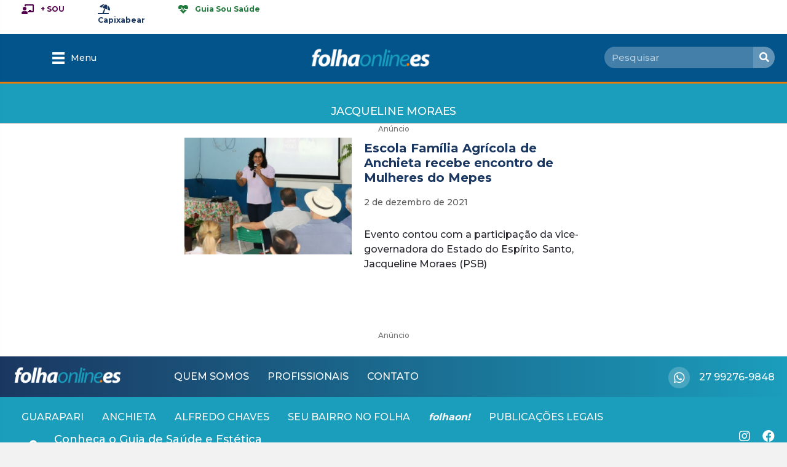

--- FILE ---
content_type: text/html; charset=utf-8
request_url: https://www.google.com/recaptcha/api2/aframe
body_size: 268
content:
<!DOCTYPE HTML><html><head><meta http-equiv="content-type" content="text/html; charset=UTF-8"></head><body><script nonce="-qZ0f4JjiPwtogGzbIYMqA">/** Anti-fraud and anti-abuse applications only. See google.com/recaptcha */ try{var clients={'sodar':'https://pagead2.googlesyndication.com/pagead/sodar?'};window.addEventListener("message",function(a){try{if(a.source===window.parent){var b=JSON.parse(a.data);var c=clients[b['id']];if(c){var d=document.createElement('img');d.src=c+b['params']+'&rc='+(localStorage.getItem("rc::a")?sessionStorage.getItem("rc::b"):"");window.document.body.appendChild(d);sessionStorage.setItem("rc::e",parseInt(sessionStorage.getItem("rc::e")||0)+1);localStorage.setItem("rc::h",'1768730210765');}}}catch(b){}});window.parent.postMessage("_grecaptcha_ready", "*");}catch(b){}</script></body></html>

--- FILE ---
content_type: text/css; charset=utf-8
request_url: https://www.folhaonline.es/wp-content/uploads/bb-plugin/cache/0195ed69e92098680ef6af340d46dd9f-layout-bundle.css
body_size: 31327
content:
.fl-builder-content *,.fl-builder-content *:before,.fl-builder-content *:after {-webkit-box-sizing: border-box;-moz-box-sizing: border-box;box-sizing: border-box;}.fl-row:before,.fl-row:after,.fl-row-content:before,.fl-row-content:after,.fl-col-group:before,.fl-col-group:after,.fl-col:before,.fl-col:after,.fl-module:not([data-accepts]):before,.fl-module:not([data-accepts]):after,.fl-module-content:before,.fl-module-content:after {display: table;content: " ";}.fl-row:after,.fl-row-content:after,.fl-col-group:after,.fl-col:after,.fl-module:not([data-accepts]):after,.fl-module-content:after {clear: both;}.fl-clear {clear: both;}.fl-row,.fl-row-content {margin-left: auto;margin-right: auto;min-width: 0;}.fl-row-content-wrap {position: relative;}.fl-builder-mobile .fl-row-bg-photo .fl-row-content-wrap {background-attachment: scroll;}.fl-row-bg-video,.fl-row-bg-video .fl-row-content,.fl-row-bg-embed,.fl-row-bg-embed .fl-row-content {position: relative;}.fl-row-bg-video .fl-bg-video,.fl-row-bg-embed .fl-bg-embed-code {bottom: 0;left: 0;overflow: hidden;position: absolute;right: 0;top: 0;}.fl-row-bg-video .fl-bg-video video,.fl-row-bg-embed .fl-bg-embed-code video {bottom: 0;left: 0px;max-width: none;position: absolute;right: 0;top: 0px;}.fl-row-bg-video .fl-bg-video video {min-width: 100%;min-height: 100%;width: auto;height: auto;}.fl-row-bg-video .fl-bg-video iframe,.fl-row-bg-embed .fl-bg-embed-code iframe {pointer-events: none;width: 100vw;height: 56.25vw; max-width: none;min-height: 100vh;min-width: 177.77vh; position: absolute;top: 50%;left: 50%;-ms-transform: translate(-50%, -50%); -webkit-transform: translate(-50%, -50%); transform: translate(-50%, -50%);}.fl-bg-video-fallback {background-position: 50% 50%;background-repeat: no-repeat;background-size: cover;bottom: 0px;left: 0px;position: absolute;right: 0px;top: 0px;}.fl-row-bg-slideshow,.fl-row-bg-slideshow .fl-row-content {position: relative;}.fl-row .fl-bg-slideshow {bottom: 0;left: 0;overflow: hidden;position: absolute;right: 0;top: 0;z-index: 0;}.fl-builder-edit .fl-row .fl-bg-slideshow * {bottom: 0;height: auto !important;left: 0;position: absolute !important;right: 0;top: 0;}.fl-row-bg-overlay .fl-row-content-wrap:after {border-radius: inherit;content: '';display: block;position: absolute;top: 0;right: 0;bottom: 0;left: 0;z-index: 0;}.fl-row-bg-overlay .fl-row-content {position: relative;z-index: 1;}.fl-row-default-height .fl-row-content-wrap,.fl-row-custom-height .fl-row-content-wrap {display: -webkit-box;display: -webkit-flex;display: -ms-flexbox;display: flex;min-height: 100vh;}.fl-row-overlap-top .fl-row-content-wrap {display: -webkit-inline-box;display: -webkit-inline-flex;display: -moz-inline-box;display: -ms-inline-flexbox;display: inline-flex;width: 100%;}.fl-row-default-height .fl-row-content-wrap,.fl-row-custom-height .fl-row-content-wrap {min-height: 0;}.fl-row-default-height .fl-row-content,.fl-row-full-height .fl-row-content,.fl-row-custom-height .fl-row-content {-webkit-box-flex: 1 1 auto; -moz-box-flex: 1 1 auto;-webkit-flex: 1 1 auto;-ms-flex: 1 1 auto;flex: 1 1 auto;}.fl-row-default-height .fl-row-full-width.fl-row-content,.fl-row-full-height .fl-row-full-width.fl-row-content,.fl-row-custom-height .fl-row-full-width.fl-row-content {max-width: 100%;width: 100%;}.fl-row-default-height.fl-row-align-center .fl-row-content-wrap,.fl-row-full-height.fl-row-align-center .fl-row-content-wrap,.fl-row-custom-height.fl-row-align-center .fl-row-content-wrap {-webkit-align-items: center;-webkit-box-align: center;-webkit-box-pack: center;-webkit-justify-content: center;-ms-flex-align: center;-ms-flex-pack: center;justify-content: center;align-items: center;}.fl-row-default-height.fl-row-align-bottom .fl-row-content-wrap,.fl-row-full-height.fl-row-align-bottom .fl-row-content-wrap,.fl-row-custom-height.fl-row-align-bottom .fl-row-content-wrap {-webkit-align-items: flex-end;-webkit-justify-content: flex-end;-webkit-box-align: end;-webkit-box-pack: end;-ms-flex-align: end;-ms-flex-pack: end;justify-content: flex-end;align-items: flex-end;}.fl-col-group-equal-height {display: flex;flex-wrap: wrap;width: 100%;}.fl-col-group-equal-height.fl-col-group-has-child-loading {flex-wrap: nowrap;}.fl-col-group-equal-height .fl-col,.fl-col-group-equal-height .fl-col-content {display: flex;flex: 1 1 auto;}.fl-col-group-equal-height .fl-col-content {flex-direction: column;flex-shrink: 1;min-width: 1px;max-width: 100%;width: 100%;}.fl-col-group-equal-height:before,.fl-col-group-equal-height .fl-col:before,.fl-col-group-equal-height .fl-col-content:before,.fl-col-group-equal-height:after,.fl-col-group-equal-height .fl-col:after,.fl-col-group-equal-height .fl-col-content:after{content: none;}.fl-col-group-nested.fl-col-group-equal-height.fl-col-group-align-top .fl-col-content,.fl-col-group-equal-height.fl-col-group-align-top .fl-col-content {justify-content: flex-start;}.fl-col-group-nested.fl-col-group-equal-height.fl-col-group-align-center .fl-col-content,.fl-col-group-equal-height.fl-col-group-align-center .fl-col-content {justify-content: center;}.fl-col-group-nested.fl-col-group-equal-height.fl-col-group-align-bottom .fl-col-content,.fl-col-group-equal-height.fl-col-group-align-bottom .fl-col-content {justify-content: flex-end;}.fl-col-group-equal-height.fl-col-group-align-center .fl-col-group {width: 100%;}.fl-col {float: left;min-height: 1px;}.fl-col-bg-overlay .fl-col-content {position: relative;}.fl-col-bg-overlay .fl-col-content:after {border-radius: inherit;content: '';display: block;position: absolute;top: 0;right: 0;bottom: 0;left: 0;z-index: 0;}.fl-col-bg-overlay .fl-module {position: relative;z-index: 2;}.single:not(.woocommerce).single-fl-builder-template .fl-content {width: 100%;}.fl-builder-layer {position: absolute;top:0;left:0;right: 0;bottom: 0;z-index: 0;pointer-events: none;overflow: hidden;}.fl-builder-shape-layer {z-index: 0;}.fl-builder-shape-layer.fl-builder-bottom-edge-layer {z-index: 1;}.fl-row-bg-overlay .fl-builder-shape-layer {z-index: 1;}.fl-row-bg-overlay .fl-builder-shape-layer.fl-builder-bottom-edge-layer {z-index: 2;}.fl-row-has-layers .fl-row-content {z-index: 1;}.fl-row-bg-overlay .fl-row-content {z-index: 2;}.fl-builder-layer > * {display: block;position: absolute;top:0;left:0;width: 100%;}.fl-builder-layer + .fl-row-content {position: relative;}.fl-builder-layer .fl-shape {fill: #aaa;stroke: none;stroke-width: 0;width:100%;}@supports (-webkit-touch-callout: inherit) {.fl-row.fl-row-bg-parallax .fl-row-content-wrap,.fl-row.fl-row-bg-fixed .fl-row-content-wrap {background-position: center !important;background-attachment: scroll !important;}}@supports (-webkit-touch-callout: none) {.fl-row.fl-row-bg-fixed .fl-row-content-wrap {background-position: center !important;background-attachment: scroll !important;}}.fl-clearfix:before,.fl-clearfix:after {display: table;content: " ";}.fl-clearfix:after {clear: both;}.sr-only {position: absolute;width: 1px;height: 1px;padding: 0;overflow: hidden;clip: rect(0,0,0,0);white-space: nowrap;border: 0;}.fl-builder-content a.fl-button,.fl-builder-content a.fl-button:visited {border-radius: 4px;-moz-border-radius: 4px;-webkit-border-radius: 4px;display: inline-block;font-size: 16px;font-weight: normal;line-height: 18px;padding: 12px 24px;text-decoration: none;text-shadow: none;}.fl-builder-content .fl-button:hover {text-decoration: none;}.fl-builder-content .fl-button:active {position: relative;top: 1px;}.fl-builder-content .fl-button-width-full .fl-button {display: block;text-align: center;}.fl-builder-content .fl-button-width-custom .fl-button {display: inline-block;text-align: center;max-width: 100%;}.fl-builder-content .fl-button-left {text-align: left;}.fl-builder-content .fl-button-center {text-align: center;}.fl-builder-content .fl-button-right {text-align: right;}.fl-builder-content .fl-button i {font-size: 1.3em;height: auto;margin-right:8px;vertical-align: middle;width: auto;}.fl-builder-content .fl-button i.fl-button-icon-after {margin-left: 8px;margin-right: 0;}.fl-builder-content .fl-button-has-icon .fl-button-text {vertical-align: middle;}.fl-icon-wrap {display: inline-block;}.fl-icon {display: table-cell;vertical-align: middle;}.fl-icon a {text-decoration: none;}.fl-icon i {float: right;height: auto;width: auto;}.fl-icon i:before {border: none !important;height: auto;width: auto;}.fl-icon-text {display: table-cell;text-align: left;padding-left: 15px;vertical-align: middle;}.fl-icon-text-empty {display: none;}.fl-icon-text *:last-child {margin: 0 !important;padding: 0 !important;}.fl-icon-text a {text-decoration: none;}.fl-icon-text span {display: block;}.fl-icon-text span.mce-edit-focus {min-width: 1px;}.fl-module img {max-width: 100%;}.fl-photo {line-height: 0;position: relative;}.fl-photo-align-left {text-align: left;}.fl-photo-align-center {text-align: center;}.fl-photo-align-right {text-align: right;}.fl-photo-content {display: inline-block;line-height: 0;position: relative;max-width: 100%;}.fl-photo-img-svg {width: 100%;}.fl-photo-content img {display: inline;height: auto;max-width: 100%;}.fl-photo-crop-circle img {-webkit-border-radius: 100%;-moz-border-radius: 100%;border-radius: 100%;}.fl-photo-caption {font-size: 13px;line-height: 18px;overflow: hidden;text-overflow: ellipsis;}.fl-photo-caption-below {padding-bottom: 20px;padding-top: 10px;}.fl-photo-caption-hover {background: rgba(0,0,0,0.7);bottom: 0;color: #fff;left: 0;opacity: 0;filter: alpha(opacity = 0);padding: 10px 15px;position: absolute;right: 0;-webkit-transition:opacity 0.3s ease-in;-moz-transition:opacity 0.3s ease-in;transition:opacity 0.3s ease-in;}.fl-photo-content:hover .fl-photo-caption-hover {opacity: 100;filter: alpha(opacity = 100);}.fl-builder-pagination,.fl-builder-pagination-load-more {padding: 40px 0;}.fl-builder-pagination ul.page-numbers {list-style: none;margin: 0;padding: 0;text-align: center;}.fl-builder-pagination li {display: inline-block;list-style: none;margin: 0;padding: 0;}.fl-builder-pagination li a.page-numbers,.fl-builder-pagination li span.page-numbers {border: 1px solid #e6e6e6;display: inline-block;padding: 5px 10px;margin: 0 0 5px;}.fl-builder-pagination li a.page-numbers:hover,.fl-builder-pagination li span.current {background: #f5f5f5;text-decoration: none;}.fl-slideshow,.fl-slideshow * {-webkit-box-sizing: content-box;-moz-box-sizing: content-box;box-sizing: content-box;}.fl-slideshow .fl-slideshow-image img {max-width: none !important;}.fl-slideshow-social {line-height: 0 !important;}.fl-slideshow-social * {margin: 0 !important;}.fl-builder-content .bx-wrapper .bx-viewport {background: transparent;border: none;box-shadow: none;-moz-box-shadow: none;-webkit-box-shadow: none;left: 0;}.mfp-wrap button.mfp-arrow,.mfp-wrap button.mfp-arrow:active,.mfp-wrap button.mfp-arrow:hover,.mfp-wrap button.mfp-arrow:focus {background: transparent !important;border: none !important;outline: none;position: absolute;top: 50%;box-shadow: none !important;-moz-box-shadow: none !important;-webkit-box-shadow: none !important;}.mfp-wrap .mfp-close,.mfp-wrap .mfp-close:active,.mfp-wrap .mfp-close:hover,.mfp-wrap .mfp-close:focus {background: transparent !important;border: none !important;outline: none;position: absolute;top: 0;box-shadow: none !important;-moz-box-shadow: none !important;-webkit-box-shadow: none !important;}.admin-bar .mfp-wrap .mfp-close,.admin-bar .mfp-wrap .mfp-close:active,.admin-bar .mfp-wrap .mfp-close:hover,.admin-bar .mfp-wrap .mfp-close:focus {top: 32px!important;}img.mfp-img {padding: 0;}.mfp-counter {display: none;}.mfp-wrap .mfp-preloader.fa {font-size: 30px;}.fl-form-field {margin-bottom: 15px;}.fl-form-field input.fl-form-error {border-color: #DD6420;}.fl-form-error-message {clear: both;color: #DD6420;display: none;padding-top: 8px;font-size: 12px;font-weight: lighter;}.fl-form-button-disabled {opacity: 0.5;}.fl-animation {opacity: 0;}body.fl-no-js .fl-animation {opacity: 1;}.fl-builder-preview .fl-animation,.fl-builder-edit .fl-animation,.fl-animated {opacity: 1;}.fl-animated {animation-fill-mode: both;-webkit-animation-fill-mode: both;}.fl-button.fl-button-icon-animation i {width: 0 !important;opacity: 0;-ms-filter: "alpha(opacity=0)";transition: all 0.2s ease-out;-webkit-transition: all 0.2s ease-out;}.fl-button.fl-button-icon-animation:hover i {opacity: 1! important;-ms-filter: "alpha(opacity=100)";}.fl-button.fl-button-icon-animation i.fl-button-icon-after {margin-left: 0px !important;}.fl-button.fl-button-icon-animation:hover i.fl-button-icon-after {margin-left: 10px !important;}.fl-button.fl-button-icon-animation i.fl-button-icon-before {margin-right: 0 !important;}.fl-button.fl-button-icon-animation:hover i.fl-button-icon-before {margin-right: 20px !important;margin-left: -10px;}@media (max-width: 1200px) {}@media (max-width: 992px) { .fl-col-group.fl-col-group-medium-reversed {display: -webkit-flex;display: flex;-webkit-flex-wrap: wrap-reverse;flex-wrap: wrap-reverse;flex-direction: row-reverse;} }@media (max-width: 768px) { .fl-row-content-wrap {background-attachment: scroll !important;}.fl-row-bg-parallax .fl-row-content-wrap {background-attachment: scroll !important;background-position: center center !important;}.fl-col-group.fl-col-group-equal-height {display: block;}.fl-col-group.fl-col-group-equal-height.fl-col-group-custom-width {display: -webkit-box;display: -webkit-flex;display: flex;}.fl-col-group.fl-col-group-responsive-reversed {display: -webkit-flex;display: flex;-webkit-flex-wrap: wrap-reverse;flex-wrap: wrap-reverse;flex-direction: row-reverse;}.fl-col-group.fl-col-group-responsive-reversed .fl-col:not(.fl-col-small-custom-width) {flex-basis: 100%;width: 100% !important;}.fl-col-group.fl-col-group-medium-reversed:not(.fl-col-group-responsive-reversed) {display: unset;display: unset;-webkit-flex-wrap: unset;flex-wrap: unset;flex-direction: unset;}.fl-col {clear: both;float: none;margin-left: auto;margin-right: auto;width: auto !important;}.fl-col-small:not(.fl-col-small-full-width) {max-width: 400px;}.fl-block-col-resize {display:none;}.fl-row[data-node] .fl-row-content-wrap {margin: 0;padding-left: 0;padding-right: 0;}.fl-row[data-node] .fl-bg-video,.fl-row[data-node] .fl-bg-slideshow {left: 0;right: 0;}.fl-col[data-node] .fl-col-content {margin: 0;padding-left: 0;padding-right: 0;} }@media (min-width: 1201px) {html .fl-visible-large:not(.fl-visible-desktop),html .fl-visible-medium:not(.fl-visible-desktop),html .fl-visible-mobile:not(.fl-visible-desktop) {display: none;}}@media (min-width: 993px) and (max-width: 1200px) {html .fl-visible-desktop:not(.fl-visible-large),html .fl-visible-medium:not(.fl-visible-large),html .fl-visible-mobile:not(.fl-visible-large) {display: none;}}@media (min-width: 769px) and (max-width: 992px) {html .fl-visible-desktop:not(.fl-visible-medium),html .fl-visible-large:not(.fl-visible-medium),html .fl-visible-mobile:not(.fl-visible-medium) {display: none;}}@media (max-width: 768px) {html .fl-visible-desktop:not(.fl-visible-mobile),html .fl-visible-large:not(.fl-visible-mobile),html .fl-visible-medium:not(.fl-visible-mobile) {display: none;}}.fl-col-content {display: flex;flex-direction: column;margin-top: 0px;margin-right: 0px;margin-bottom: 0px;margin-left: 0px;padding-top: 0px;padding-right: 0px;padding-bottom: 0px;padding-left: 0px;}.fl-row-fixed-width {max-width: 1100px;}.fl-row-content-wrap {margin-top: 0px;margin-right: 0px;margin-bottom: 0px;margin-left: 0px;padding-top: 20px;padding-right: 20px;padding-bottom: 20px;padding-left: 20px;}.fl-module-content, .fl-module:where(.fl-module:not(:has(> .fl-module-content))) {margin-top: 20px;margin-right: 20px;margin-bottom: 20px;margin-left: 20px;}.fl-node-5eb4616bf3c16 {color: #ffffff;}.fl-builder-content .fl-node-5eb4616bf3c16 *:not(input):not(textarea):not(select):not(a):not(h1):not(h2):not(h3):not(h4):not(h5):not(h6):not(.fl-menu-mobile-toggle) {color: inherit;}.fl-builder-content .fl-node-5eb4616bf3c16 a {color: #ffffff;}.fl-builder-content .fl-node-5eb4616bf3c16 a:hover {color: #ffffff;}.fl-builder-content .fl-node-5eb4616bf3c16 h1,.fl-builder-content .fl-node-5eb4616bf3c16 h2,.fl-builder-content .fl-node-5eb4616bf3c16 h3,.fl-builder-content .fl-node-5eb4616bf3c16 h4,.fl-builder-content .fl-node-5eb4616bf3c16 h5,.fl-builder-content .fl-node-5eb4616bf3c16 h6,.fl-builder-content .fl-node-5eb4616bf3c16 h1 a,.fl-builder-content .fl-node-5eb4616bf3c16 h2 a,.fl-builder-content .fl-node-5eb4616bf3c16 h3 a,.fl-builder-content .fl-node-5eb4616bf3c16 h4 a,.fl-builder-content .fl-node-5eb4616bf3c16 h5 a,.fl-builder-content .fl-node-5eb4616bf3c16 h6 a {color: #ffffff;}.fl-node-5eb4616bf3c16 > .fl-row-content-wrap {background-color: #1b9dbc;border-style: solid;border-width: 0;background-clip: border-box;border-color: #ABABAB;border-top-width: 0px;border-right-width: 0px;border-bottom-width: 1px;border-left-width: 0px;} .fl-node-5eb4616bf3c16 > .fl-row-content-wrap {padding-top:35px;padding-bottom:0px;}@media ( max-width: 768px ) { .fl-node-5eb4616bf3c16.fl-row > .fl-row-content-wrap {padding-top:30px;}} .fl-node-5eb5c5bd51002 > .fl-row-content-wrap {padding-top:0px;padding-bottom:0px;}@media ( max-width: 768px ) { .fl-node-5eb5c5bd51002.fl-row > .fl-row-content-wrap {padding-top:0px;padding-bottom:-20px;}}.fl-node-5eb4616bf3c05 > .fl-row-content-wrap {border-top-width: 1px;border-right-width: 0px;border-bottom-width: 1px;border-left-width: 0px;}.fl-node-5eb4616bf3c05.fl-row-fixed-width, .fl-node-5eb4616bf3c05 .fl-row-fixed-width {max-width: 720px;} .fl-node-5eb4616bf3c05 > .fl-row-content-wrap {padding-top:0px;}.fl-node-5eb4616bf3c12 {width: 100%;}.fl-node-5eb4616bf3c18 {width: 100%;}.fl-node-5eb5c5bd50fff {width: 100%;}.fl-node-5f04eb081e095 {width: 100%;}.fl-module-heading .fl-heading {padding: 0 !important;margin: 0 !important;}.fl-node-5eb4616bf3c15.fl-module-heading .fl-heading {font-weight: 500;font-size: 18px;letter-spacing: -0.2px;text-align: center;text-transform: uppercase;} .fl-node-5eb4616bf3c15 > .fl-module-content {margin-bottom:8px;}.clearfix:before,.clearfix:after {content: "";display: table;}.clearfix:after {clear: both;}.fl-row-fixed-width {min-width: 1px;}.fl-col-group.fl-col-group-responsive-reversed,.fl-col-group.fl-col-group-responsive-reversed .fl-col,.fl-col-group.fl-col-group-responsive-reversed .fl-col-content,.fl-col-group-equal-height .fl-col,.fl-col-group-equal-height .fl-col-content {min-width: 0px;}.pp-posts-wrapper .sr-only {position: absolute !important;height: 1px !important;width: 1px !important;margin: 0 !important;padding: 0 !important;clip: rect(1px 1px 1px 1px);clip: rect(1px,1px,1px,1px);clip-path: polygon(0px 0px, 0px 0px, 0px 0px);-webkit-clip-path: polygon(0px 0px, 0px 0px, 0px 0px);overflow: hidden !important;border: 0 !important;box-shadow: none !important;}.pp-posts-loader {display: none;text-align: center;}.pp-posts-wrapper {position: relative;}.pp-content-post-grid #infscr-loading {position: absolute;bottom: -10px;}.rtl .pp-content-post-grid.pp-is-filtering:after {left: auto;right: 50%;}.pp-content-post-grid.pp-is-filtering .pp-content-post {opacity: 0.5;}.pp-post-filters-wrapper {position: relative;}.pp-post-filters-toggle {display: none;padding: 10px 15px;cursor: pointer;margin-bottom: 10px;}.pp-post-filters-toggle:after {content: "+";float: right;font-size: 18px;font-weight: bold;line-height: 1;}.pp-post-filters-toggle.pp-post-filters-open:after {content: "-";}.pp-post-filters-wrapper.pp-filter-mobile {display: none;}.pp-post-filters-wrapper .pp-close-icon {background: #ddd;padding: 3px 8px;position: absolute;top: -35px;right: 0;cursor: pointer;display: none;}.pp-post-filters-wrapper.pp-filter-mobile .pp-close-icon {display: block;}.pp-filter-title-mobile {display: none;font-size: 18px;padding: 5px 20px;border: 2px solid #222;margin-bottom: 20px;color: #333;cursor: pointer;}.pp-post-filters {padding-left: 0;margin-left: 0;text-align: left;margin-bottom: 30px;}.pp-post-filters li {display: inline-block;margin-right: 10px;cursor: pointer;padding: 8px 10px;color: #000;-webkit-transition: all 0.2s ease-in;-moz-transition: all 0.2s ease-in;-ms-transition: all 0.2s ease-in;-o-transition: all 0.2s ease-in;transition: all 0.2s ease-in;}.pp-post-filters li:hover {-webkit-transition: all 0.2s ease-in;-moz-transition: all 0.2s ease-in;-ms-transition: all 0.2s ease-in;-o-transition: all 0.2s ease-in;transition: all 0.2s ease-in;}.pp-content-post a {border: none;}.pp-content-post img {contain-intrinsic-size: unset;}.pp-content-post a,.pp-content-post .pp-post-content,.pp-content-post .pp-post-meta {transition: color 0.3s ease-in-out;}.pp-content-post-carousel .owl-carousel {overflow: hidden;}.pp-content-post-carousel:not(.pp-auto-height) .owl-carousel .owl-stage-outer {overflow: initial;}.pp-content-post-carousel .owl-carousel.owl-loaded:focus {outline: none;}.pp-content-grid-post .pp-content-category-list,.pp-content-carousel-post .pp-content-category-list {margin-top: 15px;padding-top: 10px;border-top: 1px solid #eee;position: relative;z-index: 2;}.pp-content-grid-post .pp-content-grid-more,.pp-content-carousel-post .pp-content-carousel-more {display: inline-block;}.pp-content-post .pp-post-title a,.pp-content-post .pp-more-link-button {text-decoration: none;}.pp-content-post .pp-post-title-divider {display: inline-block;height: 2px;width: 50px;margin-bottom: 7px;}.pp-content-grid-image > a,.pp-content-carousel-image > a {display: block;}.pp-content-post-grid:not(.pp-css-grid) .pp-content-post .pp-post-image,.pp-content-post-carousel .pp-content-post .pp-post-image {position: relative;}.pp-content-post .pp-post-image .pp-post-featured-img a {display: block;}.pp-content-post.pp-grid-style-9 .pp-post-image a {width: 100%;height: 100%;}.pp-content-post .pp-post-image .fl-photo-content {display: block;}.pp-content-post .pp-post-image .pp-content-category-list {position: absolute;top: 0;margin-top: 0;background: #000;color: #fff;text-decoration: none;border-top: 0;padding: 10px;z-index: 1;}.pp-content-post .pp-post-image .pp-content-category-list a {color: #fff;}.pp-content-post .pp-post-image .pp-post-title {position: absolute;bottom: 0;width: 100%;padding: 15px;}.pp-content-post.pp-grid-style-4 .pp-post-image {overflow: hidden;position: relative;}.pp-content-post.pp-grid-style-4 .pp-post-image img {-moz-transition: all 0.3s;-webkit-transition: all 0.3s;transition: all 0.3s;}.pp-content-post.pp-grid-style-4:hover .pp-post-image img {-moz-transform: scale(1.1, 1.1);-webkit-transform: scale(1.1, 1.1);transform: scale(1.1, 1.1);}.pp-content-post.pp-grid-style-5 .pp-content-post-date {float: left;text-align: center;width: 38px;}.pp-content-post.pp-grid-style-5 .pp-content-post-date span.pp-post-day {display: block;padding: 5px 0px;font-size: 15px;}.pp-content-post.pp-grid-style-5 .pp-content-post-date span.pp-post-month {display: block;padding: 5px 0;font-size: 13px;}.pp-content-post.pp-grid-style-5 .pp-content-post-data {margin-left: 20px;float: left;width: 70%;text-align: left;}.pp-content-post.pp-grid-style-6 .pp-post-image {text-align: center;}.pp-content-post.pp-grid-style-6 .pp-post-image .pp-content-post-date {display: block;margin: 0 auto;padding: 10px;border-radius: 100%;width: 60px;height: 60px;margin-top: -30px;text-transform: uppercase;font-size: 14px;line-height: 1.5;position: relative;}.pp-content-post.pp-grid-style-6 .pp-post-image .pp-content-post-date span {display: block;}.pp-content-post.pp-grid-style-7 .pp-content-body {max-width: 90%;margin: 0 auto;margin-top: -10%;position: relative;-webkit-transition: background-color 0.3s ease-in;-moz-transition: background-color 0.3s ease-in;-ms-transition: background-color 0.3s ease-in;-o-transition: background-color 0.3s ease-in;transition: background-color 0.3s ease-in;}.pp-content-post.pp-grid-style-7:hover .pp-content-body {-webkit-transition: background-color 0.3s ease-in;-moz-transition: background-color 0.3s ease-in;-ms-transition: background-color 0.3s ease-in;-o-transition: background-color 0.3s ease-in;transition: background-color 0.3s ease-in;}.pp-content-post.pp-grid-style-7 .pp-content-post-meta {border-bottom: 1px solid #eee;margin-bottom: 10px;}.pp-content-post-grid.pp-content-alternate .pp-content-post .pp-content-alternate-wrap {display: flex;}.pp-content-post-grid.pp-content-alternate .pp-content-post.pp-post-2n .pp-content-alternate-wrap {flex-direction: row-reverse;}.pp-content-post-grid.pp-content-alternate .pp-content-post .pp-content-alternate-wrap .pp-content-grid-image,.pp-content-post-grid.pp-content-alternate .pp-content-post .pp-content-alternate-wrap .pp-content-grid-inner { width: 50%;overflow: hidden;}.pp-content-post-grid.pp-content-alternate .pp-content-post .pp-content-alternate-wrap .pp-content-grid-image *:not(.pp-post-meta) {height: 100% !important;}.pp-content-post-grid.pp-content-alternate .pp-content-post .pp-content-alternate-wrap .pp-content-grid-image img {object-fit: cover;}.pp-content-post {overflow: hidden;}.pp-content-post,.pp-content-post:hover {-webkit-transition: background-color 0.3s ease-in-out;-moz-transition: background-color 0.3s ease-in-out;-ms-transition: background-color 0.3s ease-in-out;-o-transition: background-color 0.3s ease-in-out;transition: background-color 0.3s ease-in-out;}.pp-content-post-grid {margin: 0 auto;position: relative;}.pp-content-grid-image img {height: auto !important;width: 100%;}.pp-post-featured-img img {-webkit-transition-duration: 0.3s;-moz-transition-duration: 0.3s;-ms-transition-duration: 0.3s;-o-transition-duration: 0.3s;transition-duration: 0.3s;}.pp-content-grid-content p:last-of-type {margin-bottom: 0;padding-bottom: 0;}.pp-content-grid-title,.pp-content-carousel-title {margin: 0;padding: 0;}.pp-content-post-meta {font-size: 14px;padding-bottom: 10px;position: relative;z-index: 2;}.pp-content-grid #infscr-loading {bottom: 0;left: 0;right: 0;padding: 40px 0;position: absolute;text-align: center;width: 100%;}.pp-content-post .pp-more-link-button,.pp-content-post .pp-add-to-cart a {display: inline-table;text-align: center;-webkit-transition: all 0.2s ease-in;-moz-transition: all 0.2s ease-in;-ms-transition: all 0.2s ease-in;-o-transition: all 0.2s ease-in;transition: all 0.2s ease-in;}.pp-content-grid-pagination ul.page-numbers {display: inline-block;}.pp-content-grid-pagination li {text-align: center;}.pp-content-post .pp-more-link-button:hover,.pp-content-grid-pagination li a.page-numbers:hover,.pp-content-post .pp-add-to-cart a {-webkit-transition: all 0.2s ease-in;-moz-transition: all 0.2s ease-in;-ms-transition: all 0.2s ease-in;-o-transition: all 0.2s ease-in;transition: all 0.2s ease-in;}.pp-content-grid-pagination li a.page-numbers {-webkit-transition: all 0.2s ease-in;-moz-transition: all 0.2s ease-in;-ms-transition: all 0.2s ease-in;-o-transition: all 0.2s ease-in;transition: all 0.2s ease-in;}.pp-content-grid-pagination li .page-numbers {min-width: 35px !important;display: block !important;}.pp-content-grid-pagination li .page-numbers:last-child {margin-right: 0;}.pp-content-grid-load-more a {display: inline-block;}.pp-content-grid-load-more a.disabled {opacity: 0.8;pointer-events: none;}.pp-content-grid-load-more a .pp-grid-loader-icon {display: none;}.pp-content-grid-load-more a .pp-grid-loader-icon img {height: 18px;margin-left: 3px;width: auto;}.pp-content-grid-load-more a.loading .pp-grid-loader-icon {display: inline;}.pp-content-grid-loader {margin-top: 10px;}.pp-content-grid-loader .pp-grid-loader-text {color: #999999;}.pp-content-grid-loader .pp-grid-loader-icon img {height: 18px;}.pp-content-post a.pp-post-link {display: block;width: 100%;height: 100%;position: absolute;top: 0;left: 0;z-index: 1;}.pp-post-feed-post {border-bottom: 1px solid #e6e6e6;margin-bottom: 40px;padding-bottom: 40px;}.pp-post-feed-post:last-child {border-bottom: none;margin-bottom: 0;padding-bottom: 0;}.pp-post-feed-header {margin-bottom: 25px;}.pp-post-feed-header a {text-decoration: none;}body h2.pp-post-feed-title {margin: 0 0 10px;padding: 0;}body .pp-post-feed-meta {font-size: 14px;}.pp-post-feed-meta .fl-sep {margin: 0 3px;}.pp-post-feed-image {margin-bottom: 25px;}.pp-post-feed-image img {height: auto !important;width: 100% !important;}.pp-post-feed-image-beside .pp-post-feed-image {float: left;width: 33%;}.pp-post-feed-image-beside.pp-post-feed-has-image .pp-post-feed-content {margin-left: 37%;}.pp-post-feed-content a {text-decoration: none;}.pp-post-feed-content p:last-of-type {margin-bottom: 0;padding-bottom: 0;}.pp-post-feed-more {margin-top: 15px;display: inline-block;}.pp-post-feed #infscr-loading {padding: 40px 0;text-align: center;width: 100%;}.pp-content-grid-empty {border: 1px dashed #ccc;font-size: 16px;padding: 20px;text-align: center;}.pp-post-carousel-navigation{position: absolute;top: 50%;left: 0;right: 0;z-index: 20;margin-top: -16px;}.pp-post-carousel-navigation a{position: absolute;display: inline-block;}.pp-post-carousel-navigation a a {display: none;}.pp-post-carousel-navigation a:hover{ opacity: 1; }.pp-post-carousel-navigation .carousel-prev{ left: 0; }.pp-post-carousel-navigation .carousel-next{ right: 0; }.pp-post-carousel-navigation .fl-post-carousel-svg-container{position: relative;width: 32px;height: 32px;}.pp-content-carousel-image img {height: auto;}.pp-content-post-carousel .owl-theme .owl-dots {margin-top: 10px;}.pp-content-post-carousel .owl-theme .owl-controls .owl-page span {margin: 5px;}.pp-content-post-carousel {position: relative;}.pp-content-post-carousel .owl-theme .owl-controls .owl-buttons div,.pp-content-post-carousel .owl-nav button {position: absolute;top: 40%;line-height: 0;margin: 0;padding: 0;font-size: 20px;background-image: none !important;z-index: 1;display: inline-flex;align-items: center;justify-content: center;}.pp-content-post-carousel .owl-nav button {border: none;}.pp-content-post-carousel .owl-nav button svg {height: 1em;}.pp-content-post-carousel .owl-theme .owl-controls .owl-buttons div.owl-prev,.pp-content-post-carousel .owl-nav button.owl-prev {left: -15px;}.pp-content-post-carousel .owl-theme .owl-controls .owl-buttons div.owl-next,.pp-content-post-carousel .owl-nav button.owl-next {right: -15px;}.pp-content-post-carousel .owl-theme .owl-dots .owl-dot {top: 0;background: none !important;}.pp-content-post .star-rating {margin-left: auto;margin-right: auto;-webkit-font-smoothing: antialiased;-moz-osx-font-smoothing: grayscale;float: right;overflow: hidden;position: relative;height: 15px;line-height: 1;font-size: 15px;width: 80px;font-family: star;display: block;float: none;}.pp-content-post .star-rating:before {content: "\73\73\73\73\73";color: #d3ced2;float: left;top: 0;left: 0;position: absolute;}.pp-content-post .star-rating span {overflow: hidden;float: left;top: 0;left: 0;position: absolute;padding-top: 15px;}.pp-content-post .star-rating span:before {content: "\53\53\53\53\53";top: 0;position: absolute;left: 0;color: #000;}.pp-content-post .pp-product-price ins {text-decoration: none;}.pp-content-post.pp-grid-style-6 .star-rating {margin: 0 auto !important;}.pp-content-post.pp-grid-style-9 {position: relative;overflow: hidden;height: 270px;}.pp-content-post.pp-grid-style-9 .pp-content-grid-image {height: 100%;}.pp-content-post.pp-grid-style-9 .pp-post-featured-img {background-repeat: no-repeat;background-position: center center;background-size: cover;height: 100%;position: relative;overflow: hidden;margin: 0;-webkit-transition: all 0.5s ease;-moz-transition: all 0.5s ease;-ms-transition: all 0.5s ease;-o-transition: all 0.5s ease;transition: all 0.5s ease;}.pp-content-post.pp-grid-style-9:hover .pp-post-featured-img {-webkit-transform: scale(1.1);-moz-transform: scale(1.1);-o-transform: scale(1.1);-ms-transform: scale(1.1); -ms-filter: "progid:DXImageTransform.Microsoft.Matrix(M11=1.1, M12=0, M21=0, M22=1.1, SizingMethod='auto expand')";filter: progid:DXImageTransform.Microsoft.Matrix(M11=1.1, M12=0, M21=0, M22=1.1, SizingMethod='auto expand'); transform: scale(1.1);}.pp-content-post.pp-grid-style-9 .pp-post-featured-img a:last-child:before {content: "";display: block;height: 70%;width: 100%;position: absolute;bottom: 0;z-index: 1;background: -moz-linear-gradient(top,rgba(0,0,0,0) 40%,rgba(0,0,0,.7) 100%);background: -webkit-gradient(linear,left top,left bottom,color-stop(40%,rgba(0,0,0,0)),color-stop(100%,rgba(0,0,0,.7)));background: -webkit-linear-gradient(top,rgba(0,0,0,0) 40%,rgba(0,0,0,.7) 100%);background: -o-linear-gradient(top,rgba(0,0,0,0) 40%,rgba(0,0,0,.7) 100%);background: -ms-linear-gradient(top,rgba(0,0,0,0) 40%,rgba(0,0,0,.7) 100%);background: linear-gradient(to bottom,rgba(0,0,0,0) 40%,rgba(0,0,0,.7) 100%);filter: progid:DXImageTransform.Microsoft.gradient(startColorstr='#00000000', endColorstr='#b3000000', GradientType=0);}.pp-content-post.pp-grid-style-9 .pp-post-featured-img a:last-child:before {content: "";display: block;height: 100%;width: 100%;position: absolute;bottom: 0;-webkit-transition: background-color .3s ease;-moz-transition: background-color .3s ease;-o-transition: background-color .3s ease;transition: background-color .3s ease;}.pp-content-post.pp-grid-style-9:hover .pp-post-featured-img a:last-child:before {background-color: rgba(0,0,0,.1);}.pp-content-post.pp-grid-style-9 .pp-post-featured-img img {display: block;height: auto;opacity: 1;transition: transform 0.3s ease, opacity 0.3s;-webkit-transition: -webkit-transform 0.3s ease, opacity 0.3s;transition-timing-function: ease !important;}.pp-content-post.pp-grid-style-9:hover .pp-post-featured-img img {transform: scale3d(1.1,1.1,1);-webkit-transform: scale3d(1.1,1.1,1);-moz-transform: scale3d(1.1,1.1,1) rotate(.02deg);}.pp-content-post.pp-grid-style-9 .pp-grid-tile-text {position: absolute;bottom: 0;pointer-events: none;z-index: 1;width: 100%;}.pp-content-post.pp-grid-style-9 .pp-grid-tile-category.pp-content-category-list {border-top: 0;margin: 0;padding: 0;}.pp-content-post.pp-grid-style-9 .pp-grid-tile-category span {display: inline-block;background-color: #333333;margin-bottom: 10px;padding: 2px 8px;-webkit-transition: background-color 0.2s ease-in-out;-moz-transition: background-color 0.2s ease-in-out;transition: background-color 0.2s ease-in-out;}.pp-content-post.pp-grid-style-9 .pp-grid-tile-info,.pp-content-post.pp-grid-style-9 .pp-grid-tile-meta {width: 80%;margin: 0 0 0 20px;}.pp-content-post.pp-grid-style-9 .pp-grid-tile-meta {margin-bottom: 20px;}.pp-content-post.pp-grid-style-9 .pp-grid-tile-category,.pp-content-post.pp-grid-style-9 .pp-grid-tile-meta {font-size: 12px;}.pp-content-post.pp-grid-style-9 .pp-grid-tile-category,.pp-content-post.pp-grid-style-9 .pp-grid-tile-category a,.pp-content-post.pp-grid-style-9 .pp-grid-tile-meta span {color: #fff;text-shadow: 1px 1px 1px rgba(0,0,0,.3);}.pp-post-event-calendar-date {margin-bottom: 5px;}.pp-post-event-calendar-date,.pp-post-event-calendar-date span {font-weight: bold;}.pp-post-event-calendar-venue {font-style: italic;}.pp-post-event-calendar-cost {margin-top: 12px;margin-bottom: 12px;}.pp-posts-not-found-text {width: 100% !important;}.cg-equal-align-button .pp-content-post,.cg-equal-align-button .pp-content-post .pp-content-body,.cg-equal-align-button .pp-content-post-data {display: flex;flex-direction: column;}.cg-equal-align-button .pp-content-post .pp-content-body,.cg-equal-align-button .pp-content-post-data,.cg-equal-align-button .pp-content-post .pp-post-content {height: 100%;}.cg-equal-align-button .pp-content-post .pp-post-link {margin-top: auto !important;}.cg-center-align .pp-content-posts {margin: 0 auto;}.cg-static-grid .pp-content-post.pp-content-grid-post {position: static !important;left: auto !important;top: auto !important;margin-right: 2%;visibility: visible !important;opacity: 1 !important;transform: none !important;}@media only screen and (min-width: 768px) {.cg-css-grid .pp-content-post-grid.pp-equal-height {display: grid;grid-template-columns: repeat(3, 1fr);grid-auto-rows: min-content;grid-column-gap: 2%;grid-row-gap: 2ch;height: auto !important;}.cg-css-grid .pp-content-post-grid.pp-equal-height:before,.cg-css-grid .pp-content-post-grid.pp-equal-height:after {content: none;display: none;}.cg-css-grid .pp-content-post-grid.pp-equal-height .pp-content-post {display: flex;flex-direction: column;flex-grow: 1;position: static !important;overflow: visible;width: auto;height: auto !important;margin-bottom: 0 !important;transform: none !important;}.cg-css-grid .pp-content-post-grid.pp-equal-height .pp-grid-space {display: none;}}@media (max-width: 768px) { .pp-post-feed-post.pp-post-feed-image-beside {max-width: 300px;margin-left: auto;margin-right: auto;}.pp-post-feed-image-beside .pp-post-feed-image,.pp-post-feed-image-beside .pp-post-feed-image img {float: none;width: 100% !important;}.pp-post-feed-image-beside.pp-post-feed-has-image .pp-post-feed-content {margin-left: 0;}.pp-content-post-carousel .owl-theme .owl-controls .owl-buttons div.owl-prev {left: 0;}.pp-content-post-carousel .owl-theme .owl-controls .owl-buttons div.owl-next {right: 0;}.pp-content-post-carousel .owl-theme .owl-controls {margin-top: 20px;}.pp-content-post-grid.pp-content-alternate .pp-content-post .pp-content-alternate-wrap,.pp-content-post-grid.pp-content-alternate .pp-content-post.pp-post-2n .pp-content-alternate-wrap {flex-direction: column;}.pp-content-post-grid.pp-content-alternate .pp-content-post .pp-content-alternate-wrap .pp-content-grid-image,.pp-content-post-grid.pp-content-alternate .pp-content-post .pp-content-alternate-wrap .pp-content-grid-inner { width: 100%;}.cg-equal-align-button .pp-content-post.pp-content-alternate .pp-content-body,.cg-equal-align-button .pp-content-post.pp-content-alternate .pp-content-post-data,.cg-equal-align-button .pp-content-post.pp-content-alternate .pp-content-post .pp-post-content {height: auto;} }.fl-node-5eb463c3c9e0a {min-width: 1px;}.fl-node-5eb463c3c9e0a .pp-content-grid-pagination {text-align: center;}.fl-node-5eb463c3c9e0a .pp-content-grid-pagination.fl-builder-pagination {padding-top: 15px;padding-bottom: 15px;}.fl-node-5eb463c3c9e0a .pp-content-grid-pagination li a.page-numbers,.fl-node-5eb463c3c9e0a .pp-content-grid-pagination li span.page-numbers {background-color: #bb5800;color: #f7f7f7;margin-right: 5px;}.fl-node-5eb463c3c9e0a .pp-content-grid-pagination li a.page-numbers:hover,.fl-node-5eb463c3c9e0a .pp-content-grid-pagination li span.current,.fl-node-5eb463c3c9e0a .pp-content-grid-pagination li span[aria-current] {background-color: #ed7c00;color: #f7f7f7;}.fl-node-5eb463c3c9e0a .pp-content-grid-load-more {margin-top: 15px;text-align: center;}.fl-node-5eb463c3c9e0a .pp-content-grid-load-more a {background-color: #bb5800;color: #f7f7f7;text-align: center;text-decoration: none;transition: all 0.2s ease-in-out;}.fl-node-5eb463c3c9e0a .pp-content-grid-load-more a:hover {background-color: #ed7c00;color: #f7f7f7;}.fl-node-5eb463c3c9e0a .pp-content-post .pp-post-title {margin-top: 5px;margin-bottom: 18px;}.fl-node-5eb463c3c9e0a .pp-content-post .pp-post-title,.fl-node-5eb463c3c9e0a .pp-content-post .pp-post-title a {color: #1a3761;}.fl-node-5eb463c3c9e0a .pp-content-post:hover .pp-post-title,.fl-node-5eb463c3c9e0a .pp-content-post:hover .pp-post-title a {}.fl-node-5eb463c3c9e0a .pp-content-post .pp-post-content {color: #282830;margin-top: 20px;margin-bottom: 5px;}.fl-node-5eb463c3c9e0a .pp-content-post:hover .pp-post-content {}.fl-node-5eb463c3c9e0a .pp-post-event-calendar-date,.fl-node-5eb463c3c9e0a .pp-post-event-calendar-date span {}.fl-node-5eb463c3c9e0a .pp-post-event-calendar-venue,.fl-node-5eb463c3c9e0a .pp-post-event-calendar-venue span.tribe-address {}.fl-node-5eb463c3c9e0a .pp-post-event-calendar-cost,.fl-node-5eb463c3c9e0a .pp-post-event-calendar-cost span.ticket-cost {}.fl-node-5eb463c3c9e0a .pp-post-event-calendar-cost form {margin-top: 10px;}.fl-node-5eb463c3c9e0a .pp-content-post .pp-more-link-button,.fl-node-5eb463c3c9e0a .pp-content-post .pp-more-link-button:visited,.fl-node-5eb463c3c9e0a .pp-content-post .pp-add-to-cart a,.fl-node-5eb463c3c9e0a .pp-content-post .pp-add-to-cart a:visited,.fl-node-5eb463c3c9e0a .pp-post-event-calendar-cost form .tribe-button,.fl-node-5eb463c3c9e0a .pp-post-event-calendar-cost form .tribe-button:visited {color: #ffffff; cursor: pointer;}.fl-node-5eb463c3c9e0a .pp-content-post .pp-content-grid-more:hover,.fl-node-5eb463c3c9e0a .pp-content-post .pp-add-to-cart a:hover,.fl-node-5eb463c3c9e0a .pp-post-event-calendar-cost form .tribe-button:hover {background: #000000;border-color: #eeeeee;}.fl-node-5eb463c3c9e0a .pp-content-post .pp-post-title-divider {background-color: #333333;}.fl-node-5eb463c3c9e0a .pp-content-post .pp-post-image {float: left;width: calc( 100% - 60% );}.fl-node-5eb463c3c9e0a .pp-content-post .pp-post-image .pp-content-category-list {background-color: #000000;color: #ffffff;right: auto;left: 0;}.fl-node-5eb463c3c9e0a .pp-content-post .pp-post-image .pp-content-category-list a {color: #ffffff;}.fl-node-5eb463c3c9e0a .pp-content-post.pp-grid-style-5 .pp-content-post-date span.pp-post-day {background-color: #f9f9f9;color: #888888;border-top-left-radius: 2px;border-top-right-radius: 2px;}.fl-node-5eb463c3c9e0a .pp-content-post.pp-grid-style-5 .pp-content-post-date span.pp-post-month {background-color: #000000;color: #ffffff;border-bottom-left-radius: 2px;border-bottom-right-radius: 2px;}.fl-node-5eb463c3c9e0a .pp-content-post.pp-grid-style-6 .pp-post-image .pp-content-post-date {background-color: #000000;color: #ffffff;}.fl-node-5eb463c3c9e0a .pp-content-post .pp-post-image .pp-post-title {background: rgba(0, 0, 0, 0.5);text-align: left;}.fl-node-5eb463c3c9e0a .pp-content-post .pp-post-meta {color: #5b5b5b;}.fl-node-5eb463c3c9e0a .pp-content-post:hover .pp-post-meta {}.fl-node-5eb463c3c9e0a .pp-content-post .pp-post-meta span {}.fl-node-5eb463c3c9e0a .pp-content-post .pp-post-meta .pp-post-meta-term {color: #5b5b5b;}.fl-node-5eb463c3c9e0a .pp-content-post:hover .pp-post-meta .pp-post-meta-term {}.fl-node-5eb463c3c9e0a .pp-content-grid-post .pp-content-category-list,.fl-node-5eb463c3c9e0a .pp-content-carousel-post .pp-content-category-list {border-top-color: #f3f3f3;}.fl-node-5eb463c3c9e0a .pp-content-post.pp-grid-style-7 .pp-content-post-meta {border-bottom-color: #f3f3f3;}.fl-node-5eb463c3c9e0a .pp-content-post.pp-grid-style-7:hover .pp-content-post-meta {}.fl-node-5eb463c3c9e0a .pp-content-post-carousel .owl-theme .owl-dots .owl-dot span {opacity: 1;background: #666666;width: 10px;height: 10px;border-radius: 100px;box-shadow: none;}.fl-node-5eb463c3c9e0a .pp-content-post-carousel .owl-theme .owl-dots .owl-dot.active span,.fl-node-5eb463c3c9e0a .pp-content-post-carousel .owl-theme .owl-dots .owl-dot:hover span,.fl-node-5eb463c3c9e0a .pp-content-post-carousel .owl-theme .owl-dots .owl-dot:focus span {background: #000000;opacity: 1;box-shadow: none;}.fl-node-5eb463c3c9e0a .pp-content-post-carousel .owl-nav button {width: 40px;height: 40px;}.fl-builder-content .fl-node-5eb463c3c9e0a .pp-content-post-carousel .owl-nav button[class*=owl],.fl-builder-content .fl-node-5eb463c3c9e0a .pp-content-post-carousel .owl-nav button[class*=owl]:visited,.fl-page .fl-builder-content .fl-node-5eb463c3c9e0a .pp-content-post-carousel .owl-nav button[class*=owl],.fl-page .fl-builder-content .fl-node-5eb463c3c9e0a .pp-content-post-carousel .owl-nav button[class*=owl]:visited {}.fl-node-5eb463c3c9e0a .pp-content-post-carousel .owl-nav button svg {height: 30px;}.fl-node-5eb463c3c9e0a .pp-content-post-carousel .owl-nav button svg path {fill: #000000;}.fl-builder-content .fl-node-5eb463c3c9e0a .pp-content-post-carousel .owl-nav button[class*=owl]:hover,.fl-builder-content .fl-node-5eb463c3c9e0a .pp-content-post-carousel .owl-nav button[class*=owl]:focus,.fl-page .fl-builder-content .fl-node-5eb463c3c9e0a .pp-content-post-carousel .owl-nav button[class*=owl]:hover,.fl-page .fl-builder-content .fl-node-5eb463c3c9e0a .pp-content-post-carousel .owl-nav button[class*=owl]:focus {}.fl-node-5eb463c3c9e0a .pp-content-post-carousel .owl-nav button:hover svg path {fill: #eeeeee;}.fl-node-5eb463c3c9e0a .pp-content-post {opacity: 1;text-align: left;}.fl-node-5eb463c3c9e0a .pp-content-post:hover {}.fl-node-5eb463c3c9e0a .pp-content-post.pp-grid-style-7 .pp-content-body {background-color: #ffffff;}.fl-node-5eb463c3c9e0a .pp-content-post.pp-grid-style-7:hover .pp-content-body {}.woocommerce .fl-node-5eb463c3c9e0a .pp-content-post {margin-bottom: 6%;}.fl-node-5eb463c3c9e0a .pp-content-post {position: relative;float: left;margin-bottom: 6%;width: calc((100% - 0.1%) / 1);background-color: #ffffff;}.fl-node-5eb463c3c9e0a.cg-static-grid .pp-content-post.pp-content-grid-post {margin-right: 6%;}@media only screen and (min-width: 768px) {.fl-node-5eb463c3c9e0a.cg-css-grid .pp-content-post-grid.pp-equal-height {grid-column-gap: 6%;grid-row-gap: 6ch;}}.fl-node-5eb463c3c9e0a .pp-grid-space {width: 6%;}.fl-node-5eb463c3c9e0a .pp-content-post .pp-content-grid-more-link,.fl-node-5eb463c3c9e0a .pp-content-post .pp-add-to-cart {margin-top: 10px;margin-bottom: 5px;position: relative;z-index: 2;}.fl-node-5eb463c3c9e0a .pp-content-post .pp-content-body {float: left;}.fl-node-5eb463c3c9e0a .pp-content-post .star-rating {margin-left: 0;}.fl-node-5eb463c3c9e0a .pp-content-post.pp-grid-style-5 .star-rating {margin-left: 0;}.fl-node-5eb463c3c9e0a .pp-content-post .star-rating:before,.fl-node-5eb463c3c9e0a .pp-content-post .star-rating span:before {color: #000000;}.fl-node-5eb463c3c9e0a .pp-content-post .pp-product-price,.fl-node-5eb463c3c9e0a .pp-content-post .pp-product-price span.price {color: #000000;font-size: 14px;}.fl-node-5eb463c3c9e0a.cg-square-layout .pp-content-post.pp-grid-style-9 {height: auto !important;}.fl-node-5eb463c3c9e0a.cg-square-layout .pp-content-post-grid.pp-filters-active .pp-content-grid-post .pp-post-image:after {content: "";display: block;padding-bottom: 100%;}.fl-node-5eb463c3c9e0a.cg-square-layout .pp-content-post.pp-grid-style-9 .pp-post-featured-img { width: 100%; height: 100%; position: absolute;}.fl-node-5eb463c3c9e0a .pp-post-filters-sidebar .pp-content-posts {width: 100%;}.fl-node-5eb463c3c9e0a .pp-post-filters-sidebar.pp-posts-wrapper {display: flex;flex-direction: row;}.fl-node-5eb463c3c9e0a .pp-post-filters-sidebar-right.pp-posts-wrapper {flex-direction: row-reverse;}.fl-node-5eb463c3c9e0a .pp-post-filters-sidebar .pp-post-filters-wrapper {flex: 1 0 0;}.fl-node-5eb463c3c9e0a .pp-post-filters-sidebar .pp-post-filters li {display: block;margin-bottom: 10px;}.fl-node-5eb463c3c9e0a .pp-post-filters-sidebar-right .pp-post-filters li {margin-right: 0;margin-left: 10px;}@media screen and (max-width: 1200px) {.fl-node-5eb463c3c9e0a .pp-content-post .pp-post-image {}.fl-node-5eb463c3c9e0a .pp-content-post {margin-bottom: 6%;width: 100%;width: calc((100% - 0%) / 1);}.fl-node-5eb463c3c9e0a .pp-grid-space {width: 6%;}}@media screen and (max-width: 992px) {.fl-node-5eb463c3c9e0a .pp-content-post .pp-post-image {}.fl-node-5eb463c3c9e0a .pp-content-post {margin-bottom: 6%;width: 100%;width: calc((100% - 0%) / 1);}.fl-node-5eb463c3c9e0a .pp-grid-space {width: 6%;}.fl-node-5eb463c3c9e0a .pp-content-grid-post:nth-of-type(1n+1) {clear: none;}.fl-node-5eb463c3c9e0a .pp-content-grid-post:nth-of-type(1n+1) {clear: left;}.fl-node-5eb463c3c9e0a .pp-content-grid-post:nth-of-type(1n) {margin-right: 0;}}@media screen and (max-width: 768px) {.fl-node-5eb463c3c9e0a .pp-content-post .pp-post-image {}.fl-node-5eb463c3c9e0a .pp-content-post {margin-bottom: 6%;width: 100%;width: calc((100% - 0%) / 1);}.fl-node-5eb463c3c9e0a .pp-grid-space {width: 6%;}.fl-node-5eb463c3c9e0a .pp-content-grid-post:nth-of-type(1n+1) {clear: none;}.fl-node-5eb463c3c9e0a .pp-content-grid-post:nth-of-type(1n+1) {clear: left;}.fl-node-5eb463c3c9e0a .pp-content-grid-post:nth-of-type(1n) {margin-right: 0;}.fl-node-5eb463c3c9e0a .pp-content-post.pp-grid-style-8 .pp-post-image,.fl-node-5eb463c3c9e0a .pp-content-post.pp-grid-style-8 .pp-content-body {float: none;width: 100%;}}.fl-node-5eb463c3c9e0a .pp-content-grid-pagination li a.page-numbers, .fl-node-5eb463c3c9e0a .pp-content-grid-pagination li span.page-numbers, .fl-node-5eb463c3c9e0a .pp-content-grid-load-more a {border-top-left-radius: 4px;border-top-right-radius: 4px;border-bottom-left-radius: 4px;border-bottom-right-radius: 4px;padding-top: 10px;padding-right: 10px;padding-bottom: 10px;padding-left: 10px;font-size: 14px;}.fl-node-5eb463c3c9e0a .pp-content-post .pp-post-title, .fl-node-5eb463c3c9e0a .pp-content-post .pp-post-title a {font-size: 20px;line-height: 1.2;}.fl-node-5eb463c3c9e0a .pp-content-post .pp-post-content {font-size: 16px;line-height: 1.5;}.fl-node-5eb463c3c9e0a .pp-content-post .pp-more-link-button, .fl-node-5eb463c3c9e0a .pp-content-post .pp-add-to-cart a, .fl-node-5eb463c3c9e0a .pp-post-event-calendar-cost form .tribe-button {padding-top: 10px;padding-right: 10px;padding-bottom: 10px;padding-left: 10px;}.fl-node-5eb463c3c9e0a .pp-content-post .pp-post-meta {font-size: 14px;}.fl-node-5eb463c3c9e0a .pp-content-post-carousel .owl-nav button.owl-prev {left: -15px;}.fl-node-5eb463c3c9e0a .pp-content-post-carousel .owl-nav button.owl-next {right: -15px;}.fl-node-5eb463c3c9e0a .pp-content-post-carousel .owl-nav button {padding-top: 10px;padding-right: 10px;padding-bottom: 10px;padding-left: 10px;}.fl-node-5eb463c3c9e0a .pp-content-post {padding-top: 0px;padding-right: 0px;padding-bottom: 0px;padding-left: 0px;}.fl-node-5eb463c3c9e0a .pp-content-post .pp-content-body {width: 60%;padding-top: 0px;padding-right: 10px;padding-bottom: 10px;padding-left: 20px;}.fl-node-5eb463c3c9e0a .pp-content-post.pp-grid-style-9 {height: 275px;}@media(max-width: 768px) {.fl-node-5eb463c3c9e0a .pp-content-post .pp-post-title, .fl-node-5eb463c3c9e0a .pp-content-post .pp-post-title a {font-size: 18px;}.fl-node-5eb463c3c9e0a .pp-content-post .pp-post-content {font-size: 14px;}.fl-node-5eb463c3c9e0a .pp-content-post .pp-post-meta {font-size: 12px;}.fl-node-5eb463c3c9e0a .pp-content-post {border-top-left-radius: 4px;border-top-right-radius: 4px;border-bottom-left-radius: 4px;border-bottom-right-radius: 4px;box-shadow: 0px 0px 6px 0px rgba(0,0,0,0.16);}.fl-node-5eb463c3c9e0a .pp-content-post .pp-content-body {padding-top: 10px;padding-right: 20px;padding-bottom: 0px;padding-left: 20px;}} .fl-node-5eb463c3c9e0a > .fl-module-content {margin-bottom:0px;}@media ( max-width: 768px ) { .fl-node-5eb463c3c9e0a.fl-module > .fl-module-content {margin-top:0px;margin-bottom:0px;}} .fl-node-5f04eb080f56d > .fl-module-content {margin-top:0px;}@media ( max-width: 992px ) { .fl-node-5f04eb080f56d.fl-module > .fl-module-content {margin-top:10px;margin-bottom:20px;}}@media ( max-width: 768px ) { .fl-node-5f04eb080f56d.fl-module > .fl-module-content {margin-top:-40px;}}.fl-builder-content .fl-rich-text strong {font-weight: bold;}.fl-module.fl-rich-text p:last-child {margin-bottom: 0;}.fl-builder-edit .fl-module.fl-rich-text p:not(:has(~ *:not(.fl-block-overlay))) {margin-bottom: 0;}@media ( max-width: 992px ) { .fl-node-5eb5c5bd51001.fl-module > .fl-module-content {margin-top:10px;margin-bottom:5px;}}.fl-col-group-equal-height.fl-col-group-align-bottom .fl-col-content {-webkit-justify-content: flex-end;justify-content: flex-end;-webkit-box-align: end; -webkit-box-pack: end;-ms-flex-pack: end;}.uabb-module-content h1,.uabb-module-content h2,.uabb-module-content h3,.uabb-module-content h4,.uabb-module-content h5,.uabb-module-content h6 {margin: 0;clear: both;}.fl-module-content a,.fl-module-content a:hover,.fl-module-content a:focus {text-decoration: none;}.uabb-row-separator {position: absolute;width: 100%;left: 0;}.uabb-top-row-separator {top: 0;bottom: auto}.uabb-bottom-row-separator {top: auto;bottom: 0;}.fl-builder-content-editing .fl-visible-medium.uabb-row,.fl-builder-content-editing .fl-visible-medium-mobile.uabb-row,.fl-builder-content-editing .fl-visible-mobile.uabb-row {display: none !important;}@media (max-width: 992px) {.fl-builder-content-editing .fl-visible-desktop.uabb-row,.fl-builder-content-editing .fl-visible-mobile.uabb-row {display: none !important;}.fl-builder-content-editing .fl-visible-desktop-medium.uabb-row,.fl-builder-content-editing .fl-visible-medium.uabb-row,.fl-builder-content-editing .fl-visible-medium-mobile.uabb-row {display: block !important;}}@media (max-width: 768px) {.fl-builder-content-editing .fl-visible-desktop.uabb-row,.fl-builder-content-editing .fl-visible-desktop-medium.uabb-row,.fl-builder-content-editing .fl-visible-medium.uabb-row {display: none !important;}.fl-builder-content-editing .fl-visible-medium-mobile.uabb-row,.fl-builder-content-editing .fl-visible-mobile.uabb-row {display: block !important;}}.fl-responsive-preview-content .fl-builder-content-editing {overflow-x: hidden;overflow-y: visible;}.uabb-row-separator svg {width: 100%;}.uabb-top-row-separator.uabb-has-svg svg {position: absolute;padding: 0;margin: 0;left: 50%;top: -1px;bottom: auto;-webkit-transform: translateX(-50%);-ms-transform: translateX(-50%);transform: translateX(-50%);}.uabb-bottom-row-separator.uabb-has-svg svg {position: absolute;padding: 0;margin: 0;left: 50%;bottom: -1px;top: auto;-webkit-transform: translateX(-50%);-ms-transform: translateX(-50%);transform: translateX(-50%);}.uabb-bottom-row-separator.uabb-has-svg .uasvg-wave-separator {bottom: 0;}.uabb-top-row-separator.uabb-has-svg .uasvg-wave-separator {top: 0;}.uabb-bottom-row-separator.uabb-svg-triangle svg,.uabb-bottom-row-separator.uabb-xlarge-triangle svg,.uabb-top-row-separator.uabb-xlarge-triangle-left svg,.uabb-bottom-row-separator.uabb-svg-circle svg,.uabb-top-row-separator.uabb-slime-separator svg,.uabb-top-row-separator.uabb-grass-separator svg,.uabb-top-row-separator.uabb-grass-bend-separator svg,.uabb-bottom-row-separator.uabb-mul-triangles-separator svg,.uabb-top-row-separator.uabb-wave-slide-separator svg,.uabb-top-row-separator.uabb-pine-tree-separator svg,.uabb-top-row-separator.uabb-pine-tree-bend-separator svg,.uabb-bottom-row-separator.uabb-stamp-separator svg,.uabb-bottom-row-separator.uabb-xlarge-circle svg,.uabb-top-row-separator.uabb-wave-separator svg{left: 50%;-webkit-transform: translateX(-50%) scaleY(-1); -moz-transform: translateX(-50%) scaleY(-1);-ms-transform: translateX(-50%) scaleY(-1); -o-transform: translateX(-50%) scaleY(-1);transform: translateX(-50%) scaleY(-1);}.uabb-bottom-row-separator.uabb-big-triangle svg {left: 50%;-webkit-transform: scale(1) scaleY(-1) translateX(-50%); -moz-transform: scale(1) scaleY(-1) translateX(-50%);-ms-transform: scale(1) scaleY(-1) translateX(-50%); -o-transform: scale(1) scaleY(-1) translateX(-50%);transform: scale(1) scaleY(-1) translateX(-50%);}.uabb-top-row-separator.uabb-big-triangle svg {left: 50%;-webkit-transform: translateX(-50%) scale(1); -moz-transform: translateX(-50%) scale(1);-ms-transform: translateX(-50%) scale(1); -o-transform: translateX(-50%) scale(1);transform: translateX(-50%) scale(1);}.uabb-top-row-separator.uabb-xlarge-triangle-right svg {left: 50%;-webkit-transform: translateX(-50%) scale(-1); -moz-transform: translateX(-50%) scale(-1);-ms-transform: translateX(-50%) scale(-1); -o-transform: translateX(-50%) scale(-1);transform: translateX(-50%) scale(-1);}.uabb-bottom-row-separator.uabb-xlarge-triangle-right svg {left: 50%;-webkit-transform: translateX(-50%) scaleX(-1); -moz-transform: translateX(-50%) scaleX(-1);-ms-transform: translateX(-50%) scaleX(-1); -o-transform: translateX(-50%) scaleX(-1);transform: translateX(-50%) scaleX(-1);}.uabb-top-row-separator.uabb-curve-up-separator svg {left: 50%; -webkit-transform: translateX(-50%) scaleY(-1); -moz-transform: translateX(-50%) scaleY(-1);-ms-transform: translateX(-50%) scaleY(-1); -o-transform: translateX(-50%) scaleY(-1);transform: translateX(-50%) scaleY(-1);}.uabb-top-row-separator.uabb-curve-down-separator svg {left: 50%;-webkit-transform: translateX(-50%) scale(-1); -moz-transform: translateX(-50%) scale(-1);-ms-transform: translateX(-50%) scale(-1); -o-transform: translateX(-50%) scale(-1);transform: translateX(-50%) scale(-1);}.uabb-bottom-row-separator.uabb-curve-down-separator svg {left: 50%;-webkit-transform: translateX(-50%) scaleX(-1); -moz-transform: translateX(-50%) scaleX(-1);-ms-transform: translateX(-50%) scaleX(-1); -o-transform: translateX(-50%) scaleX(-1);transform: translateX(-50%) scaleX(-1);}.uabb-top-row-separator.uabb-tilt-left-separator svg {left: 50%;-webkit-transform: translateX(-50%) scale(-1); -moz-transform: translateX(-50%) scale(-1);-ms-transform: translateX(-50%) scale(-1); -o-transform: translateX(-50%) scale(-1);transform: translateX(-50%) scale(-1);}.uabb-top-row-separator.uabb-tilt-right-separator svg{left: 50%;-webkit-transform: translateX(-50%) scaleY(-1); -moz-transform: translateX(-50%) scaleY(-1);-ms-transform: translateX(-50%) scaleY(-1); -o-transform: translateX(-50%) scaleY(-1);transform: translateX(-50%) scaleY(-1);}.uabb-bottom-row-separator.uabb-tilt-left-separator svg {left: 50%;-webkit-transform: translateX(-50%); -moz-transform: translateX(-50%);-ms-transform: translateX(-50%); -o-transform: translateX(-50%);transform: translateX(-50%);}.uabb-bottom-row-separator.uabb-tilt-right-separator svg {left: 50%;-webkit-transform: translateX(-50%) scaleX(-1); -moz-transform: translateX(-50%) scaleX(-1);-ms-transform: translateX(-50%) scaleX(-1); -o-transform: translateX(-50%) scaleX(-1);transform: translateX(-50%) scaleX(-1);}.uabb-top-row-separator.uabb-tilt-left-separator,.uabb-top-row-separator.uabb-tilt-right-separator {top: 0;}.uabb-bottom-row-separator.uabb-tilt-left-separator,.uabb-bottom-row-separator.uabb-tilt-right-separator {bottom: 0;}.uabb-top-row-separator.uabb-arrow-outward-separator svg,.uabb-top-row-separator.uabb-arrow-inward-separator svg,.uabb-top-row-separator.uabb-cloud-separator svg,.uabb-top-row-separator.uabb-multi-triangle svg {left: 50%;-webkit-transform: translateX(-50%) scaleY(-1); -moz-transform: translateX(-50%) scaleY(-1);-ms-transform: translateX(-50%) scaleY(-1); -o-transform: translateX(-50%) scaleY(-1);transform: translateX(-50%) scaleY(-1);}.uabb-bottom-row-separator.uabb-multi-triangle svg {bottom: -2px;}.uabb-row-separator.uabb-round-split:after,.uabb-row-separator.uabb-round-split:before {left: 0;width: 50%;background: inherit inherit/inherit inherit inherit inherit;content: '';position: absolute}.uabb-button-wrap a,.uabb-button-wrap a:visited {display: inline-block;font-size: 16px;line-height: 18px;text-decoration: none;text-shadow: none;}.fl-builder-content .uabb-button:hover {text-decoration: none;}.fl-builder-content .uabb-button-width-full .uabb-button {display: block;text-align: center;}.uabb-button-width-custom .uabb-button {display: inline-block;text-align: center;max-width: 100%;}.fl-builder-content .uabb-button-left {text-align: left;}.fl-builder-content .uabb-button-center {text-align: center;}.fl-builder-content .uabb-infobox .uabb-button-center,.fl-builder-content .uabb-modal-action-wrap .uabb-button-center,.fl-builder-content .uabb-ultb3-box .uabb-button-center,.fl-builder-content .uabb-slide-down .uabb-button-center,.fl-builder-content .uabb-blog-post-content .uabb-button-center,.fl-builder-content .uabb-cta-wrap .uabb-button-center,.fl-builder-content .fl-module-uabb-off-canvas .uabb-button-wrap .uabb-button-center{text-align: inherit;}.fl-builder-content .uabb-button-right {text-align: right;}.fl-builder-content .uabb-button i,.fl-builder-content .uabb-button i:before {font-size: 1em;height: 1em;line-height: 1em;width: 1em;}.uabb-button .uabb-button-icon-after {margin-left: 8px;margin-right: 0;}.uabb-button .uabb-button-icon-before {margin-left: 0;margin-right: 8px;}.uabb-button .uabb-button-icon-no-text {margin: 0;}.uabb-button-has-icon .uabb-button-text {vertical-align: middle;}.uabb-icon-wrap {display: inline-block;}.uabb-icon a {text-decoration: none;}.uabb-icon i {display: block;}.uabb-icon i:before {border: none !important;background: none !important;}.uabb-icon-text {display: table-cell;text-align: left;padding-left: 15px;vertical-align: middle;}.uabb-icon-text *:last-child {margin: 0 !important;padding: 0 !important;}.uabb-icon-text a {text-decoration: none;}.uabb-photo {line-height: 0;position: relative;z-index: 2;}.uabb-photo-align-left {text-align: left;}.uabb-photo-align-center {text-align: center;}.uabb-photo-align-right {text-align: right;}.uabb-photo-content {border-radius: 0;display: inline-block;line-height: 0;position: relative;max-width: 100%;overflow: hidden;}.uabb-photo-content img {border-radius: inherit;display: inline;height: auto;max-width: 100%;width: auto;}.fl-builder-content .uabb-photo-crop-circle img {-webkit-border-radius: 100%;-moz-border-radius: 100%;border-radius: 100%;}.fl-builder-content .uabb-photo-crop-square img {-webkit-border-radius: 0;-moz-border-radius: 0;border-radius: 0;}.uabb-photo-caption {font-size: 13px;line-height: 18px;overflow: hidden;text-overflow: ellipsis;white-space: nowrap;}.uabb-photo-caption-below {padding-bottom: 20px;padding-top: 10px;}.uabb-photo-caption-hover {background: rgba(0,0,0,0.7);bottom: 0;color: #fff;left: 0;opacity: 0;visibility: hidden;filter: alpha(opacity = 0);padding: 10px 15px;position: absolute;right: 0;-webkit-transition:visibility 200ms linear;-moz-transition:visibility 200ms linear;transition:visibility 200ms linear;}.uabb-photo-content:hover .uabb-photo-caption-hover {opacity: 100;visibility: visible;}.uabb-active-btn {background: #1e8cbe;border-color: #0074a2;-webkit-box-shadow: inset 0 1px 0 rgba(120,200,230,.6);box-shadow: inset 0 1px 0 rgba(120,200,230,.6);color: white;}.fl-builder-bar .fl-builder-add-content-button {display: block !important;opacity: 1 !important;}.uabb-imgicon-wrap .uabb-icon {display: block;}.uabb-imgicon-wrap .uabb-icon i{float: none;}.uabb-imgicon-wrap .uabb-image {line-height: 0;position: relative;}.uabb-imgicon-wrap .uabb-image-align-left {text-align: left;}.uabb-imgicon-wrap .uabb-image-align-center {text-align: center;}.uabb-imgicon-wrap .uabb-image-align-right {text-align: right;}.uabb-imgicon-wrap .uabb-image-content {display: inline-block;border-radius: 0;line-height: 0;position: relative;max-width: 100%;}.uabb-imgicon-wrap .uabb-image-content img {display: inline;height: auto !important;max-width: 100%;width: auto;border-radius: inherit;box-shadow: none;box-sizing: content-box;}.fl-builder-content .uabb-imgicon-wrap .uabb-image-crop-circle img {-webkit-border-radius: 100%;-moz-border-radius: 100%;border-radius: 100%;}.fl-builder-content .uabb-imgicon-wrap .uabb-image-crop-square img {-webkit-border-radius: 0;-moz-border-radius: 0;border-radius: 0;}.uabb-creative-button-wrap a,.uabb-creative-button-wrap a:visited {background: #fafafa;border: 1px solid #ccc;color: #333;display: inline-block;vertical-align: middle;text-align: center;overflow: hidden;text-decoration: none;text-shadow: none;box-shadow: none;position: relative;-webkit-transition: all 200ms linear; -moz-transition: all 200ms linear;-ms-transition: all 200ms linear; -o-transition: all 200ms linear;transition: all 200ms linear;}.uabb-creative-button-wrap a:focus {text-decoration: none;text-shadow: none;box-shadow: none;}.uabb-creative-button-wrap a .uabb-creative-button-text,.uabb-creative-button-wrap a .uabb-creative-button-icon,.uabb-creative-button-wrap a:visited .uabb-creative-button-text,.uabb-creative-button-wrap a:visited .uabb-creative-button-icon {-webkit-transition: all 200ms linear; -moz-transition: all 200ms linear;-ms-transition: all 200ms linear; -o-transition: all 200ms linear;transition: all 200ms linear;}.uabb-creative-button-wrap a:hover {text-decoration: none;}.uabb-creative-button-wrap .uabb-creative-button-width-full .uabb-creative-button {display: block;text-align: center;}.uabb-creative-button-wrap .uabb-creative-button-width-custom .uabb-creative-button {display: inline-block;text-align: center;max-width: 100%;}.uabb-creative-button-wrap .uabb-creative-button-left {text-align: left;}.uabb-creative-button-wrap .uabb-creative-button-center {text-align: center;}.uabb-creative-button-wrap .uabb-creative-button-right {text-align: right;}.uabb-creative-button-wrap .uabb-creative-button i {font-size: 1.3em;height: auto;vertical-align: middle;width: auto;}.uabb-creative-button-wrap .uabb-creative-button .uabb-creative-button-icon-after {margin-left: 8px;margin-right: 0;}.uabb-creative-button-wrap .uabb-creative-button .uabb-creative-button-icon-before {margin-right: 8px;margin-left: 0;}.uabb-creative-button-wrap.uabb-creative-button-icon-no-text .uabb-creative-button i {margin: 0;}.uabb-creative-button-wrap .uabb-creative-button-has-icon .uabb-creative-button-text {vertical-align: middle;}.uabb-creative-button-wrap a,.uabb-creative-button-wrap a:visited {padding: 12px 24px;}.uabb-creative-button.uabb-creative-transparent-btn {background: transparent;}.uabb-creative-button.uabb-creative-transparent-btn:after {content: '';position: absolute;z-index: 1;-webkit-transition: all 200ms linear; -moz-transition: all 200ms linear;-ms-transition: all 200ms linear; -o-transition: all 200ms linear;transition: all 200ms linear;}.uabb-transparent-fill-top-btn:after,.uabb-transparent-fill-bottom-btn:after {width: 100%;height: 0;left: 0;}.uabb-transparent-fill-top-btn:after {top: 0;}.uabb-transparent-fill-bottom-btn:after {bottom: 0;}.uabb-transparent-fill-left-btn:after,.uabb-transparent-fill-right-btn:after {width: 0;height: 100%;top: 0;}.uabb-transparent-fill-left-btn:after {left: 0;}.uabb-transparent-fill-right-btn:after {right: 0;}.uabb-transparent-fill-center-btn:after{width: 0;height: 100%;top: 50%;left: 50%;-webkit-transform: translateX(-50%) translateY(-50%); -moz-transform: translateX(-50%) translateY(-50%);-ms-transform: translateX(-50%) translateY(-50%); -o-transform: translateX(-50%) translateY(-50%);transform: translateX(-50%) translateY(-50%);}.uabb-transparent-fill-diagonal-btn:after,.uabb-transparent-fill-horizontal-btn:after {width: 100%;height: 0;top: 50%;left: 50%;}.uabb-transparent-fill-diagonal-btn{overflow: hidden;}.uabb-transparent-fill-diagonal-btn:after{-webkit-transform: translateX(-50%) translateY(-50%) rotate( 45deg ); -moz-transform: translateX(-50%) translateY(-50%) rotate( 45deg );-ms-transform: translateX(-50%) translateY(-50%) rotate( 45deg ); -o-transform: translateX(-50%) translateY(-50%) rotate( 45deg );transform: translateX(-50%) translateY(-50%) rotate( 45deg );}.uabb-transparent-fill-horizontal-btn:after{-webkit-transform: translateX(-50%) translateY(-50%); -moz-transform: translateX(-50%) translateY(-50%);-ms-transform: translateX(-50%) translateY(-50%); -o-transform: translateX(-50%) translateY(-50%);transform: translateX(-50%) translateY(-50%);}.uabb-creative-button-wrap .uabb-creative-threed-btn.uabb-threed_down-btn,.uabb-creative-button-wrap .uabb-creative-threed-btn.uabb-threed_up-btn,.uabb-creative-button-wrap .uabb-creative-threed-btn.uabb-threed_left-btn,.uabb-creative-button-wrap .uabb-creative-threed-btn.uabb-threed_right-btn {-webkit-transition: none; -moz-transition: none;-ms-transition: none; -o-transition: none;transition: none;}.perspective {-webkit-perspective: 800px; -moz-perspective: 800px;perspective: 800px;margin: 0;}.uabb-creative-button.uabb-creative-threed-btn:after {content: '';position: absolute;z-index: -1;-webkit-transition: all 200ms linear; -moz-transition: all 200ms linear;transition: all 200ms linear;}.uabb-creative-button.uabb-creative-threed-btn {outline: 1px solid transparent;-webkit-transform-style: preserve-3d; -moz-transform-style: preserve-3d;transform-style: preserve-3d;}.uabb-creative-threed-btn.uabb-animate_top-btn:after {height: 40%;left: 0;top: -40%;width: 100%;-webkit-transform-origin: 0% 100%; -moz-transform-origin: 0% 100%;transform-origin: 0% 100%;-webkit-transform: rotateX(90deg); -moz-transform: rotateX(90deg);transform: rotateX(90deg);}.uabb-creative-threed-btn.uabb-animate_bottom-btn:after {width: 100%;height: 40%;left: 0;top: 100%;-webkit-transform-origin: 0% 0%; -moz-transform-origin: 0% 0%;-ms-transform-origin: 0% 0%;transform-origin: 0% 0%;-webkit-transform: rotateX(-90deg); -moz-transform: rotateX(-90deg);-ms-transform: rotateX(-90deg);transform: rotateX(-90deg);}.uabb-creative-threed-btn.uabb-animate_left-btn:after {width: 20%;height: 100%;left: -20%;top: 0;-webkit-transform-origin: 100% 0%; -moz-transform-origin: 100% 0%;-ms-transform-origin: 100% 0%;transform-origin: 100% 0%;-webkit-transform: rotateY(-60deg); -moz-transform: rotateY(-60deg);-ms-transform: rotateY(-60deg);transform: rotateY(-60deg);}.uabb-creative-threed-btn.uabb-animate_right-btn:after {width: 20%;height: 100%;left: 104%;top: 0;-webkit-transform-origin: 0% 0%; -moz-transform-origin: 0% 0%;-ms-transform-origin: 0% 0%;transform-origin: 0% 0%;-webkit-transform: rotateY(120deg); -moz-transform: rotateY(120deg);-ms-transform: rotateY(120deg);transform: rotateY(120deg);}.uabb-animate_top-btn:hover{-webkit-transform: rotateX(-15deg); -moz-transform: rotateX(-15deg);-ms-transform: rotateX(-15deg); -o-transform: rotateX(-15deg);transform: rotateX(-15deg);}.uabb-animate_bottom-btn:hover{-webkit-transform: rotateX(15deg); -moz-transform: rotateX(15deg);-ms-transform: rotateX(15deg); -o-transform: rotateX(15deg);transform: rotateX(15deg);}.uabb-animate_left-btn:hover{-webkit-transform: rotateY(6deg); -moz-transform: rotateY(6deg);-ms-transform: rotateY(6deg); -o-transform: rotateY(6deg);transform: rotateY(6deg);}.uabb-animate_right-btn:hover{-webkit-transform: rotateY(-6deg); -moz-transform: rotateY(-6deg);-ms-transform: rotateY(-6deg); -o-transform: rotateY(-6deg);transform: rotateY(-6deg);}.uabb-creative-flat-btn.uabb-animate_to_right-btn,.uabb-creative-flat-btn.uabb-animate_to_left-btn,.uabb-creative-flat-btn.uabb-animate_from_top-btn,.uabb-creative-flat-btn.uabb-animate_from_bottom-btn {overflow: hidden;position: relative;}.uabb-creative-flat-btn.uabb-animate_to_right-btn i,.uabb-creative-flat-btn.uabb-animate_to_left-btn i,.uabb-creative-flat-btn.uabb-animate_from_top-btn i,.uabb-creative-flat-btn.uabb-animate_from_bottom-btn i {bottom: 0;height: 100%;margin: 0;opacity: 1;position: absolute;right: 0;width: 100%;-webkit-transition: all 200ms linear; -moz-transition: all 200ms linear;transition: all 200ms linear;-webkit-transform: translateY(0); -moz-transform: translateY(0); -o-transform: translateY(0);-ms-transform: translateY(0);transform: translateY(0);}.uabb-creative-flat-btn.uabb-animate_to_right-btn .uabb-button-text,.uabb-creative-flat-btn.uabb-animate_to_left-btn .uabb-button-text,.uabb-creative-flat-btn.uabb-animate_from_top-btn .uabb-button-text,.uabb-creative-flat-btn.uabb-animate_from_bottom-btn .uabb-button-text {display: inline-block;width: 100%;height: 100%;-webkit-transition: all 200ms linear; -moz-transition: all 200ms linear;-ms-transition: all 200ms linear; -o-transition: all 200ms linear;transition: all 200ms linear;-webkit-backface-visibility: hidden; -moz-backface-visibility: hidden;backface-visibility: hidden;}.uabb-creative-flat-btn.uabb-animate_to_right-btn i:before,.uabb-creative-flat-btn.uabb-animate_to_left-btn i:before,.uabb-creative-flat-btn.uabb-animate_from_top-btn i:before,.uabb-creative-flat-btn.uabb-animate_from_bottom-btn i:before {position: absolute;top: 50%;left: 50%;-webkit-transform: translateX(-50%) translateY(-50%);-moz-transform: translateX(-50%) translateY(-50%);-o-transform: translateX(-50%) translateY(-50%);-ms-transform: translateX(-50%) translateY(-50%);transform: translateX(-50%) translateY(-50%);}.uabb-creative-flat-btn.uabb-animate_to_right-btn:hover i,.uabb-creative-flat-btn.uabb-animate_to_left-btn:hover i {left: 0;}.uabb-creative-flat-btn.uabb-animate_from_top-btn:hover i,.uabb-creative-flat-btn.uabb-animate_from_bottom-btn:hover i {top: 0;}.uabb-creative-flat-btn.uabb-animate_to_right-btn i {top: 0;left: -100%;}.uabb-creative-flat-btn.uabb-animate_to_right-btn:hover .uabb-button-text {-webkit-transform: translateX(200%); -moz-transform: translateX(200%);-ms-transform: translateX(200%); -o-transform: translateX(200%);transform: translateX(200%);}.uabb-creative-flat-btn.uabb-animate_to_left-btn i {top: 0;left: 100%;}.uabb-creative-flat-btn.uabb-animate_to_left-btn:hover .uabb-button-text {-webkit-transform: translateX(-200%); -moz-transform: translateX(-200%);-ms-transform: translateX(-200%); -o-transform: translateX(-200%);transform: translateX(-200%);}.uabb-creative-flat-btn.uabb-animate_from_top-btn i {top: -100%;left: 0;}.uabb-creative-flat-btn.uabb-animate_from_top-btn:hover .uabb-button-text {-webkit-transform: translateY(400px); -moz-transform: translateY(400px);-ms-transform: translateY(400px); -o-transform: translateY(400px);transform: translateY(400px);}.uabb-creative-flat-btn.uabb-animate_from_bottom-btn i {top: 100%;left: 0;}.uabb-creative-flat-btn.uabb-animate_from_bottom-btn:hover .uabb-button-text {-webkit-transform: translateY(-400px); -moz-transform: translateY(-400px);-ms-transform: translateY(-400px); -o-transform: translateY(-400px);transform: translateY(-400px);}.uabb-tab-acc-content .wp-video, .uabb-tab-acc-content video.wp-video-shortcode, .uabb-tab-acc-content .mejs-container:not(.mejs-audio), .uabb-tab-acc-content .mejs-overlay.load,.uabb-adv-accordion-content .wp-video, .uabb-adv-accordion-content video.wp-video-shortcode, .uabb-adv-accordion-content .mejs-container:not(.mejs-audio), .uabb-adv-accordion-content .mejs-overlay.load {width: 100% !important;height: 100% !important;}.uabb-tab-acc-content .mejs-container:not(.mejs-audio),.uabb-adv-accordion-content .mejs-container:not(.mejs-audio) {padding-top: 56.25%;}.uabb-tab-acc-content .wp-video, .uabb-tab-acc-content video.wp-video-shortcode,.uabb-adv-accordion-content .wp-video, .uabb-adv-accordion-content video.wp-video-shortcode {max-width: 100% !important;}.uabb-tab-acc-content video.wp-video-shortcode,.uabb-adv-accordion-content video.wp-video-shortcode {position: relative;}.uabb-tab-acc-content .mejs-container:not(.mejs-audio) .mejs-mediaelement,.uabb-adv-accordion-content .mejs-container:not(.mejs-audio) .mejs-mediaelement {position: absolute;top: 0;right: 0;bottom: 0;left: 0;}.uabb-tab-acc-content .mejs-overlay-play,.uabb-adv-accordion-content .mejs-overlay-play {top: 0;right: 0;bottom: 0;left: 0;width: auto !important;height: auto !important;}.fl-row-content-wrap .uabb-row-particles-background,.uabb-col-particles-background {width:100%;height:100%;position:absolute;left:0;top:0;}.uabb-creative-button-wrap a,.uabb-creative-button-wrap a:visited {}.uabb-dual-button .uabb-btn,.uabb-dual-button .uabb-btn:visited {}.uabb-js-breakpoint {content:"default";display:none;}@media screen and (max-width: 992px) {.uabb-js-breakpoint {content:"992";}}@media screen and (max-width: 768px) {.uabb-js-breakpoint {content:"768";}}.fl-builder-row-settings #fl-field-separator_position {display: none !important;}.fl-builder-row-settings #fl-field-separator_position {display: none !important;}.fl-builder-row-settings #fl-field-separator_position {display: none !important;}.fl-builder-row-settings #fl-field-separator_position {display: none !important;}.fl-node-5eb4616bf3c16 .fl-row-content {min-width: 0px;}.fl-node-5eb5c5bd51002 .fl-row-content {min-width: 0px;}.fl-node-5eb4616bf3c05 .fl-row-content {min-width: 0px;}.fl-node-5f04eb081495b .fl-row-content {min-width: 0px;}.fl-node-8mgt5y36z9u7 > .fl-row-content-wrap {background-color: #ffffff;}.fl-node-8mgt5y36z9u7 .fl-row-content {max-width: 1280px;} .fl-node-8mgt5y36z9u7 > .fl-row-content-wrap {margin-top:-5px;margin-bottom:-5px;} .fl-node-8mgt5y36z9u7 > .fl-row-content-wrap {padding-top:0px;padding-bottom:0px;}.fl-node-9cf4av1thuyb > .fl-row-content-wrap {background-color: #04548c;border-style: solid;border-width: 0;background-clip: border-box;border-color: #ed7c00;border-right-width: 0px;border-bottom-width: 3px;border-left-width: 0px;}.fl-node-9cf4av1thuyb .fl-row-content {max-width: 1366px;}@media(max-width: 992px) {.fl-node-9cf4av1thuyb > .fl-row-content-wrap {box-shadow: 0px 3px 6px 0px rgba(0,0,0,0.16);}} .fl-node-9cf4av1thuyb > .fl-row-content-wrap {padding-top:5px;padding-bottom:5px;}.fl-node-fq1zybs2gne9 > .fl-row-content-wrap {background-color: #ffffff;}.fl-node-fq1zybs2gne9 .fl-row-content {max-width: 1280px;} .fl-node-fq1zybs2gne9 > .fl-row-content-wrap {margin-top:-5px;margin-bottom:-5px;} .fl-node-fq1zybs2gne9 > .fl-row-content-wrap {padding-top:0px;padding-bottom:0px;}.fl-node-vu7qd6r1pof5 > .fl-row-content-wrap {background-color: #04548c;border-style: solid;border-width: 0;background-clip: border-box;border-color: #ed7c00;border-right-width: 0px;border-bottom-width: 3px;border-left-width: 0px;}.fl-node-vu7qd6r1pof5 .fl-row-content {max-width: 300px;}@media(max-width: 992px) {.fl-node-vu7qd6r1pof5 > .fl-row-content-wrap {box-shadow: 0px 3px 6px 0px rgba(0,0,0,0.16);}} .fl-node-vu7qd6r1pof5 > .fl-row-content-wrap {padding-top:5px;padding-bottom:5px;}.fl-node-kqrbwj163dfn {width: 16%;}.fl-node-kqrbwj163dfn > .fl-col-content {border-top-width: 1px;border-right-width: 1px;border-bottom-width: 1px;border-left-width: 1px;}@media(max-width: 768px) {.fl-builder-content .fl-node-kqrbwj163dfn {width: 80% !important;max-width: none;clear: none;float: left;}}.fl-node-aexonbkgwiju {width: 10%;}.fl-node-28jbkvp6qwx4 {width: 33.33%;}@media ( max-width: 768px ) { .fl-node-28jbkvp6qwx4.fl-col > .fl-col-content {margin-right:-10px;}}.fl-node-acj3v526w8th {width: 100%;}.fl-node-4t8dci3amorw {width: 61%;}@media(max-width: 768px) {.fl-builder-content .fl-node-4t8dci3amorw {width: 60% !important;max-width: none;clear: none;float: left;}}.fl-node-h7ptb52oj6wr {width: 11%;}.fl-node-xhc8v3tlkqwy {width: 26.67%;}@media(max-width: 768px) {.fl-builder-content .fl-node-xhc8v3tlkqwy {width: 60% !important;max-width: none;clear: none;float: left;}}.fl-node-0g95js18wvqo {width: 22%;}.fl-node-hbe9pnlg2ars {width: 78%;}.fl-node-q5n8rpgaco69 {width: 40%;}img.mfp-img {padding-bottom: 40px !important;}.fl-builder-edit .fl-fill-container img {transition: object-position .5s;}.fl-fill-container :is(.fl-module-content, .fl-photo, .fl-photo-content, img) {height: 100% !important;width: 100% !important;}@media (max-width: 768px) { .fl-photo-content,.fl-photo-img {max-width: 100%;} }.fl-node-jygo2rak6wlx, .fl-node-jygo2rak6wlx .fl-photo {text-align: center;}.fl-node-jygo2rak6wlx .fl-photo-content, .fl-node-jygo2rak6wlx .fl-photo-img {width: 200px;}@media(max-width: 768px) {.fl-node-jygo2rak6wlx, .fl-node-jygo2rak6wlx .fl-photo {text-align: center;}.fl-node-jygo2rak6wlx .fl-photo-content, .fl-node-jygo2rak6wlx .fl-photo-img {width: 160px;}} .fl-node-jygo2rak6wlx > .fl-module-content {margin-top:10px;margin-bottom:10px;}@media ( max-width: 768px ) { .fl-node-jygo2rak6wlx.fl-module > .fl-module-content {margin-right:5px;margin-left:5px;}}.uabb-creative-menu ul,.uabb-creative-menu li {list-style: none !important;margin: 0;padding: 0;}.uabb-creative-menu .menu:before,.uabb-creative-menu .menu:after {content: '';display: table;clear: both;}.uabb-creative-menu .menu {position: relative;padding-left: 0;}.uabb-creative-menu li {position: relative;}.uabb-creative-menu a {display: block;line-height: 1;text-decoration: none;}.uabb-creative-menu .menu a {box-shadow: none;}.uabb-creative-menu a:hover {text-decoration: none;}.uabb-creative-menu .sub-menu {min-width: 220px;margin: 0;}.uabb-creative-menu-horizontal {font-size: 0;}.uabb-creative-menu-horizontal li,.uabb-creative-menu-horizontal > li {font-size: medium;}.uabb-creative-menu-horizontal > li > .uabb-has-submenu-container > a > span.menu-item-text {display: inline-block;}.fl-module[data-node] .uabb-creative-menu .uabb-creative-menu-expanded .sub-menu {background-color: transparent;-webkit-box-shadow: none;-ms-box-shadow: none;box-shadow: none;}.uabb-creative-menu .uabb-has-submenu:focus,.uabb-creative-menu .uabb-has-submenu .sub-menu:focus,.uabb-creative-menu .uabb-has-submenu-container:focus {outline: 0;}.uabb-creative-menu .uabb-has-submenu-container {position: relative;}.uabb-creative-menu .uabb-creative-menu-accordion .uabb-has-submenu > .sub-menu {display: none;}.uabb-creative-menu .uabb-menu-toggle {cursor: pointer;}.uabb-creative-menu .uabb-toggle-arrows .uabb-menu-toggle:before,.uabb-creative-menu .uabb-toggle-none .uabb-menu-toggle:before {border-color: #333;}.uabb-creative-menu .uabb-menu-expanded .uabb-menu-toggle {display: none;}ul.uabb-creative-menu-horizontal li.mega-menu {position: static;}ul.uabb-creative-menu-horizontal li.mega-menu > ul.sub-menu {top: inherit !important;left: 0 !important;right: 0 !important;width: 100%;}ul.uabb-creative-menu-horizontal li.mega-menu.uabb-has-submenu:hover > ul.sub-menu,ul.uabb-creative-menu-horizontal li.mega-menu.uabb-has-submenu.focus > ul.sub-menu {display: flex !important;}ul.uabb-creative-menu-horizontal li.mega-menu > ul.sub-menu li {border-color: transparent;}ul.uabb-creative-menu-horizontal li.mega-menu > ul.sub-menu > li {width: 100%;}ul.uabb-creative-menu-horizontal li.mega-menu > ul.sub-menu > li > .uabb-has-submenu-container a {font-weight: bold;}ul.uabb-creative-menu-horizontal li.mega-menu > ul.sub-menu > li > .uabb-has-submenu-container a:hover {background: transparent;}ul.uabb-creative-menu-horizontal li.mega-menu > ul.sub-menu .uabb-menu-toggle {display: none;}ul.uabb-creative-menu-horizontal li.mega-menu > ul.sub-menu ul.sub-menu {background: transparent;-webkit-box-shadow: none;-ms-box-shadow: none;box-shadow: none;display: block;min-width: 0;opacity: 1;padding: 0;position: static;visibility: visible;}.uabb-creative-menu-mobile-toggle {position: relative;padding: 8px;background-color: transparent;border: none;color: #333;border-radius: 0;cursor: pointer;display: inline-block;z-index: 5;}.uabb-creative-menu-mobile-toggle.text {width: auto;text-align: center;}.uabb-creative-menu-mobile-toggle.hamburger .uabb-creative-menu-mobile-toggle-label,.uabb-creative-menu-mobile-toggle.hamburger-label .uabb-creative-menu-mobile-toggle-label {display: inline-block;margin-left: 10px;vertical-align: middle;}.uabb-creative-menu-mobile-toggle.hamburger .uabb-svg-container,.uabb-creative-menu-mobile-toggle.hamburger-label .uabb-svg-container {display: inline-block;position: relative;width: 1.4em;height: 1.4em;vertical-align: middle;}.uabb-creative-menu-mobile-toggle.hamburger .hamburger-menu,.uabb-creative-menu-mobile-toggle.hamburger-label .hamburger-menu {position: absolute;top: 0;left: 0;right: 0;bottom: 0;}.uabb-creative-menu-mobile-toggle.hamburger .hamburger-menu rect,.uabb-creative-menu-mobile-toggle.hamburger-label .hamburger-menu rect {fill: currentColor;}.uabb-creative-menu.off-canvas .uabb-off-canvas-menu .uabb-menu-close-btn {width: 20px;height: 10px;position: absolute;right: 20px;top: 20px;cursor: pointer;display: block;z-index: 99;}.uabb-creative-menu-mobile-toggle:focus{outline: thin dotted;}.uabb-creative-menu .uabb-menu-overlay {position: fixed;width: 100%;height: 100%;top: 0;left: 0;background: rgba(0,0,0,0.8);z-index: 99999;overflow-y: auto;overflow-x: hidden;}.uabb-creative-menu .uabb-menu-overlay > ul.menu {text-align: center;position: relative;top: 50%;width: 40%;height: 60%;margin: 0 auto;-webkit-transform: translateY(-50%);transform: translateY(-50%);}.uabb-creative-menu .uabb-overlay-fade {opacity: 0;visibility: hidden;-webkit-transition: opacity 0.5s, visibility 0s 0.5s;transition: opacity 0.5s, visibility 0s 0.5s;}.uabb-creative-menu.menu-open .uabb-overlay-fade {opacity: 1;visibility: visible;-webkit-transition: opacity 0.5s;transition: opacity 0.5s;}.uabb-creative-menu .uabb-overlay-slide-down {visibility: hidden;-webkit-transform: translateY(-100%);transform: translateY(-100%);-webkit-transition: -webkit-transform 0.4s ease-in-out, visibility 0s 0.4s;transition: transform 0.4s ease-in-out, visibility 0s 0.4s;}.uabb-creative-menu.menu-open .uabb-overlay-slide-down {visibility: visible;-webkit-transform: translateY(0%);transform: translateY(0%);-webkit-transition: -webkit-transform 0.4s ease-in-out;transition: transform 0.4s ease-in-out;}.uabb-creative-menu .uabb-overlay-scale {visibility: hidden;opacity: 0;-webkit-transform: scale(0.9);transform: scale(0.9);-webkit-transition: -webkit-transform 0.2s, opacity 0.2s, visibility 0s 0.2s;transition: transform 0.2s, opacity 0.2s, visibility 0s 0.2s;}.uabb-creative-menu.menu-open .uabb-overlay-scale {visibility: visible;opacity: 1;-webkit-transform: scale(1);transform: scale(1);-webkit-transition: -webkit-transform 0.4s, opacity 0.4s;transition: transform 0.4s, opacity 0.4s;}.uabb-creative-menu .uabb-overlay-door {visibility: hidden;width: 0;left: 50%;-webkit-transform: translateX(-50%);transform: translateX(-50%);-webkit-transition: width 0.5s 0.3s, visibility 0s 0.8s;transition: width 0.5s 0.3s, visibility 0s 0.8s;}.uabb-creative-menu.menu-open .uabb-overlay-door {visibility: visible;width: 100%;-webkit-transition: width 0.5s;transition: width 0.5s;}.uabb-creative-menu .uabb-overlay-door > ul.menu {left: 0;right: 0;transform: translateY(-50%);}.uabb-creative-menu .uabb-overlay-door > ul,.uabb-creative-menu .uabb-overlay-door .uabb-menu-close-btn {opacity: 0;-webkit-transition: opacity 0.3s 0.5s;transition: opacity 0.3s 0.5s;}.uabb-creative-menu.menu-open .uabb-overlay-door > ul,.uabb-creative-menu.menu-open .uabb-overlay-door .uabb-menu-close-btn {opacity: 1;-webkit-transition-delay: 0.5s;transition-delay: 0.5s;}.uabb-creative-menu.menu-close .uabb-overlay-door > ul,.uabb-creative-menu.menu-close .uabb-overlay-door .uabb-menu-close-btn {-webkit-transition-delay: 0s;transition-delay: 0s;}.uabb-creative-menu .uabb-menu-overlay .uabb-toggle-arrows .uabb-has-submenu-container a > span {padding-right: 0 !important;}.uabb-creative-menu .uabb-menu-overlay .uabb-menu-close-btn {position: absolute;display: block;width: 55px;height: 45px;right: 40px;top: 40px;overflow: hidden;border: none;outline: none;z-index: 100;font-size: 30px;cursor: pointer;background-color: transparent;-webkit-touch-callout: none;-webkit-user-select: none;-khtml-user-select: none;-moz-user-select: none;-ms-user-select: none;user-select: none;-webkit-transition: background-color 0.3s;transition: background-color 0.3s;}.uabb-creative-menu .uabb-menu-overlay .uabb-menu-close-btn:before,.uabb-creative-menu .uabb-menu-overlay .uabb-menu-close-btn:after {content: '';position: absolute;left: 50%;width: 2px;height: 40px;background-color: #ffffff;-webkit-transition: -webkit-transform 0.3s;transition: transform 0.3s;-webkit-transform: translateY(0) rotate(45deg);transform: translateY(0) rotate(45deg);}.uabb-creative-menu .uabb-menu-overlay .uabb-menu-close-btn:after {-webkit-transform: translateY(0) rotate(-45deg);transform: translateY(0) rotate(-45deg);}.uabb-creative-menu .uabb-off-canvas-menu .menu {margin-top: 40px;}.uabb-creative-menu.off-canvas .uabb-clear {position: fixed;top: 0;left: 0;width: 100%;height: 100%;z-index: 99998;background: rgba(0,0,0,0.0);visibility: hidden;opacity: 0;-webkit-transition: all 0.5s ease-in-out;transition: all 0.5s ease-in-out;}.uabb-creative-menu .uabb-off-canvas-menu.uabb-menu-left {position: fixed;top: 0;left: 0;transform: translate3d(-320px, 0px, 0px);}.uabb-creative-menu .uabb-off-canvas-menu.uabb-menu-right {position: fixed;top: 0;right: 0;transform: translate3d(320px, 0px, 0px);}.uabb-creative-menu .uabb-off-canvas-menu {z-index: 99999;width: 300px;height: 100%;background: rgb(55, 58, 71);padding: 60px 20px;-webkit-transition: all 0.8s;transition: transform 0.8s ease;overflow-y: auto;overflow-x: hidden;-webkit-overflow-scrolling: touch;-ms-overflow-style: -ms-autohiding-scrollbar;perspective: 1000;backface-visibility: hidden;}.menu-open.uabb-creative-menu .uabb-off-canvas-menu.uabb-menu-left {transform: translate3d(0px, 0px, 0px);transition: transform 0.8s ease;}.menu-open.uabb-creative-menu .uabb-off-canvas-menu.uabb-menu-right {transform: translate3d(0px, 0px, 0px);transition: transform 0.8s ease;}.uabb-creative-menu.off-canvas.menu-open .uabb-clear {visibility: visible;opacity: 1;}@media ( max-width: 992px ) {.uabb-creative-menu .uabb-menu-overlay .uabb-menu-close-btn {right: 20px;top: 20px;}}.theme-twentytwentyone .uabb-creative-menu button.sub-menu-toggle {display: none;}.fl-node-muc0n35dtzkf .uabb-creative-menu.off-canvas .menu > li > a,.fl-node-muc0n35dtzkf .uabb-creative-menu.off-canvas .menu > li > .uabb-has-submenu-container > a {padding-top:15px;padding-bottom:9px;padding-left:15px;padding-right:10px;}.fl-node-muc0n35dtzkf .uabb-creative-menu .menu {text-align: left;}.uabb-creative-menu-expanded ul.sub-menu li a,.uabb-creative-menu-accordion ul.sub-menu li a,.uabb-creative-menu-accordion ul.sub-menu li .uabb-has-submenu-container a,.uabb-creative-menu-expanded ul.sub-menu li .uabb-has-submenu-container a {text-indent: 20px;}.uabb-creative-menu-expanded ul.sub-menu li li a,.uabb-creative-menu-accordion ul.sub-menu li li a,.uabb-creative-menu-accordion ul.sub-menu li li .uabb-has-submenu-container a,.uabb-creative-menu-expanded ul.sub-menu li li .uabb-has-submenu-container a{text-indent: 30px;}.uabb-creative-menu-expanded ul.sub-menu li li li a,.uabb-creative-menu-accordion ul.sub-menu li li li a,.uabb-creative-menu-accordion ul.sub-menu li li li .uabb-has-submenu-container a,.uabb-creative-menu-expanded ul.sub-menu li li li .uabb-has-submenu-container a{text-indent: 40px;}.uabb-creative-menu-expanded ul.sub-menu li li li li a,.uabb-creative-menu-accordion ul.sub-menu li li li li a,.uabb-creative-menu-accordion ul.sub-menu li li li li .uabb-has-submenu-container a,.uabb-creative-menu-expanded ul.sub-menu li li li li .uabb-has-submenu-container a{text-indent: 50px;}.fl-node-muc0n35dtzkf .uabb-creative-menu .menu.uabb-creative-menu-horizontal > li > a span.uabb-menu-toggle,.fl-node-muc0n35dtzkf .uabb-creative-menu .menu.uabb-creative-menu-horizontal > li > .uabb-has-submenu-container a span.uabb-menu-toggle {padding-left: 10px;float: right;}.fl-node-muc0n35dtzkf .uabb-creative-menu .menu.uabb-creative-menu-horizontal .uabb-menu-toggle {padding-left: 10px;float: right;}.fl-node-muc0n35dtzkf .uabb-creative-menu .menu > li {margin-top: 5px;margin-bottom: 5px;margin-left:0px;margin-right:-1px;}.fl-node-muc0n35dtzkf .uabb-creative-menu-mobile-toggle.text:hover .uabb-creative-menu-mobile-toggle-label,.fl-node-muc0n35dtzkf .uabb-creative-menu-mobile-toggle.hamburger-label:hover .uabb-svg-container .uabb-creative-menu-mobile-toggle-label,.fl-node-muc0n35dtzkf .uabb-creative-menu-mobile-toggle.hamburger:hover .uabb-svg-container {}.fl-node-muc0n35dtzkf .uabb-creative-menu-mobile-toggle.text,.fl-node-muc0n35dtzkf .uabb-creative-menu-mobile-toggle.hamburger-label,.fl-node-muc0n35dtzkf .uabb-creative-menu-mobile-toggle.hamburger {}.fl-node-muc0n35dtzkf .uabb-creative-menu-mobile-toggle.text:hover,.fl-node-muc0n35dtzkf .uabb-creative-menu-mobile-toggle.hamburger-label:hover,.fl-node-muc0n35dtzkf .uabb-creative-menu-mobile-toggle.hamburger:hover {}.fl-node-muc0n35dtzkf .uabb-creative-menu .uabb-menu-toggle:before {content: '\f107';font-family: 'Font Awesome 5 Free';z-index: 1;font-size: inherit;line-height: 0;font-weight: 900;}.fl-node-muc0n35dtzkf .menu .uabb-has-submenu .sub-menu {display: none;}.fl-node-muc0n35dtzkf .uabb-creative-menu li:first-child {border-top: none;}.fl-node-muc0n35dtzkf .uabb-creative-menu .menu {margin-top: 20px;}.fl-node-muc0n35dtzkf .uabb-creative-menu .uabb-off-canvas-menu .uabb-menu-close-btn,.fl-node-muc0n35dtzkf .uabb-creative-menu .uabb-menu-overlay .uabb-menu-close-btn {display: block;}.fl-node-muc0n35dtzkf .uabb-creative-menu .menu {text-align: left;}.fl-node-muc0n35dtzkf .uabb-creative-menu .menu > li {margin-left: 0 !important;margin-right: 0 !important;}.fl-node-muc0n35dtzkf .uabb-creative-menu .menu > li > a span.uabb-menu-toggle,.fl-node-muc0n35dtzkf .uabb-creative-menu .menu > li > .uabb-has-submenu-container a span.menu-item-text > span.uabb-menu-toggle {padding-left: 10px;float: right;}.fl-node-muc0n35dtzkf .uabb-creative-menu .menu .uabb-menu-toggle {padding-left: 10px;float: right;}.fl-node-muc0n35dtzkf .uabb-creative-menu.uabb-menu-default .menu > li > a,.fl-node-muc0n35dtzkf .uabb-creative-menu.uabb-menu-default .menu > li > .uabb-has-submenu-container > a {padding-top:15px;padding-bottom:9px;padding-left:15px;padding-right:10px;}.fl-node-muc0n35dtzkf .uabb-creative-menu .menu > li > a,.fl-node-muc0n35dtzkf .uabb-creative-menu .menu > li > .uabb-has-submenu-container > a {}.fl-node-muc0n35dtzkf .uabb-creative-menu .menu > li > a,.fl-node-muc0n35dtzkf .uabb-creative-menu .menu > li > .uabb-has-submenu-container > a {}.fl-node-muc0n35dtzkf .fl-module-content .uabb-creative-menu .menu > li > a span.menu-item-text,.fl-node-muc0n35dtzkf .fl-module-content .uabb-creative-menu .menu > li > .uabb-has-submenu-container > a span.menu-item-text {width: 100%;color:#ffffff;}.fl-node-muc0n35dtzkf .uabb-creative-menu .uabb-toggle-arrows .uabb-menu-toggle:before,.fl-node-muc0n35dtzkf .uabb-creative-menu .uabb-toggle-none .uabb-menu-toggle:before {color: #ffffff;}.fl-node-muc0n35dtzkf .uabb-creative-menu .uabb-toggle-arrows li:hover .uabb-menu-toggle:before,.fl-node-muc0n35dtzkf .uabb-creative-menu .uabb-toggle-arrows .uabb-creative-menu.current-menu-item .uabb-menu-toggle:before,.fl-node-muc0n35dtzkf .uabb-creative-menu .uabb-toggle-arrows .uabb-creative-menu.current-menu-ancestor .uabb-menu-toggle:before,.fl-node-muc0n35dtzkf .uabb-creative-menu .uabb-toggle-none li:hover .uabb-menu-toggle:before {color: #ffffff;}.fl-node-muc0n35dtzkf .uabb-creative-menu .menu > li > a:hover,.fl-node-muc0n35dtzkf .uabb-creative-menu .menu > li > a:focus,.fl-node-muc0n35dtzkf .uabb-creative-menu .menu > li:hover > .uabb-has-submenu-container > a,.fl-node-muc0n35dtzkf .uabb-creative-menu .menu > li:focus > .uabb-has-submenu-container > a,.fl-node-muc0n35dtzkf .uabb-creative-menu .menu > li.current-menu-item > a,.fl-node-muc0n35dtzkf .uabb-creative-menu .menu > li.current-menu-item > a,.fl-node-muc0n35dtzkf .uabb-creative-menu .menu > li.current-menu-ancestor > .uabb-has-submenu-container > a,.fl-node-muc0n35dtzkf .uabb-creative-menu .menu > li.current-menu-item > .uabb-has-submenu-container > a {border-color: #ffffff;}.fl-node-muc0n35dtzkf .uabb-creative-menu .sub-menu > li.current-menu-item > a,.fl-node-muc0n35dtzkf .uabb-creative-menu .sub-menu > li.current-menu-item > .uabb-has-submenu-container > a,.fl-node-muc0n35dtzkf .uabb-creative-menu .sub-menu > li.current-menu-ancestor > a,.fl-node-muc0n35dtzkf .uabb-creative-menu .sub-menu > li.current-menu-ancestor > .uabb-has-submenu-container > a {background-color: #f7f7f7;}.fl-node-muc0n35dtzkf .uabb-creative-menu .menu > li > a:hover span.menu-item-text,.fl-node-muc0n35dtzkf .uabb-creative-menu .menu > li > a:focus span.menu-item-text,.fl-node-muc0n35dtzkf .uabb-creative-menu .menu > li:hover > .uabb-has-submenu-container > a span.menu-item-text,.fl-node-muc0n35dtzkf .uabb-creative-menu .menu > li:focus > .uabb-has-submenu-container > a span.menu-item-text,.fl-node-muc0n35dtzkf .uabb-creative-menu .menu > li.current-menu-item > a span.menu-item-text,.fl-node-muc0n35dtzkf .uabb-creative-menu .menu > li.current-menu-item > .uabb-has-submenu-container > a span.menu-item-text,.fl-node-muc0n35dtzkf .uabb-creative-menu .menu > li.focus > .uabb-has-submenu-container > a span.menu-item-text,.fl-node-muc0n35dtzkf .uabb-creative-menu .menu > li.focus > a span.menu-item-text,.fl-node-muc0n35dtzkf .uabb-creative-menu .menu > li.current-menu-ancestor > .uabb-has-submenu-container > a span.menu-item-text,.fl-node-muc0n35dtzkf .uabb-creative-menu .menu > li.current-menu-ancestor > .uabb-has-submenu-container > a span.menu-item-text > i {color:#ffffff;}.fl-node-muc0n35dtzkf .uabb-creative-menu .sub-menu > li.current-menu-item > a span.menu-item-text,.fl-node-muc0n35dtzkf .uabb-creative-menu .sub-menu > li.current-menu-item > .uabb-has-submenu-container > a span.menu-item-text,.fl-node-muc0n35dtzkf .uabb-creative-menu .sub-menu > li.current-menu-item > a span.menu-item-text > i,.fl-node-muc0n35dtzkf .uabb-creative-menu .sub-menu > li.current-menu-item > .uabb-has-submenu-container > a span.menu-item-text > i,.fl-node-muc0n35dtzkf .uabb-creative-menu .sub-menu > li.current-menu-ancestor > a span.menu-item-text,.fl-node-muc0n35dtzkf .uabb-creative-menu .sub-menu > li.current-menu-ancestor > .uabb-has-submenu-container > a span.menu-item-text,.fl-node-muc0n35dtzkf .uabb-creative-menu .sub-menu > li.current-menu-ancestor > a span.menu-item-text > i,.fl-node-muc0n35dtzkf .uabb-creative-menu .sub-menu > li.current-menu-ancestor > .uabb-has-submenu-container > a span.menu-item-text > i {color: #5b5b5b;}.fl-node-muc0n35dtzkf .uabb-creative-menu .uabb-toggle-arrows .uabb-has-submenu-container:hover > .uabb-menu-toggle:before,.fl-node-muc0n35dtzkf .uabb-creative-menu .uabb-toggle-arrows .uabb-has-submenu-container.focus > .uabb-menu-toggle:before,.fl-node-muc0n35dtzkf .uabb-creative-menu .uabb-toggle-arrows li.current-menu-item >.uabb-has-submenu-container > .uabb-menu-toggle:before,.fl-node-muc0n35dtzkf .uabb-creative-menu .uabb-toggle-none .uabb-has-submenu-container:hover > .uabb-menu-toggle:before,.fl-node-muc0n35dtzkf .uabb-creative-menu .uabb-toggle-none .uabb-has-submenu-container.focus > .uabb-menu-toggle:before,.fl-node-muc0n35dtzkf .uabb-creative-menu .uabb-toggle-none li.current-menu-item >.uabb-has-submenu-container > .uabb-menu-toggle:before {color: #ffffff;}.fl-node-muc0n35dtzkf .uabb-creative-menu .sub-menu > li > a,.fl-node-muc0n35dtzkf .uabb-creative-menu .sub-menu > li > .uabb-has-submenu-container > a {padding-top:10px;padding-bottom:10px;padding-left:15px;padding-right:15px;background-color: #e6e6e6;}.fl-node-muc0n35dtzkf .uabb-creative-menu:not(.off-canvas):not(.full-screen):not(.menu-item) .uabb-creative-menu .sub-menu {min-width: 150px;}.fl-node-muc0n35dtzkf .uabb-creative-menu .sub-menu > li.uabb-creative-menu > a > span,.fl-node-muc0n35dtzkf .uabb-creative-menu .sub-menu > li > .uabb-has-submenu-container > a > span {color: #5b5b5b;}.fl-node-muc0n35dtzkf .uabb-creative-menu .sub-menu > li {}.fl-node-muc0n35dtzkf .uabb-creative-menu .sub-menu > li:last-child {border-bottom: none;}.fl-node-muc0n35dtzkf .uabb-creative-menu ul.sub-menu > li.uabb-creative-menu.uabb-has-submenu li:first-child,.fl-node-muc0n35dtzkf .uabb-creative-menu ul.sub-menu > li.uabb-creative-menu.uabb-has-submenu li li:first-child {border-top: none;}.fl-node-muc0n35dtzkf .uabb-creative-menu .sub-menu > li.uabb-active > .sub-menu > li:first-child,.fl-node-muc0n35dtzkf .uabb-creative-menu .menu.uabb-creative-menu-expanded .sub-menu > li > .sub-menu > li:first-child {}.fl-node-muc0n35dtzkf .uabb-creative-menu .sub-menu {}.fl-node-muc0n35dtzkf .uabb-creative-menu .sub-menu > li:last-child > a,.fl-node-muc0n35dtzkf .uabb-creative-menu .sub-menu > li:last-child > .uabb-has-submenu-container > a {border: 0;}.fl-node-muc0n35dtzkf .uabb-creative-menu ul.sub-menu > li.menu-item.uabb-creative-menu > a:hover span.menu-item-text,.fl-node-muc0n35dtzkf .uabb-creative-menu ul.sub-menu > li.menu-item.uabb-creative-menu > a:focus span.menu-item-text,.fl-node-muc0n35dtzkf .uabb-creative-menu ul.sub-menu > li.menu-item.uabb-creative-menu > .uabb-has-submenu-container > a:hover span.menu-item-text,.fl-node-muc0n35dtzkf .uabb-creative-menu ul.sub-menu > li.menu-item.uabb-creative-menu > .uabb-has-submenu-container > a:focus span.menu-item-text {color: #5b5b5b;}.fl-node-muc0n35dtzkf .uabb-creative-menu .sub-menu > li > a:hover,.fl-node-muc0n35dtzkf .uabb-creative-menu .sub-menu > li > a:focus,.fl-node-muc0n35dtzkf .uabb-creative-menu .sub-menu > li > .uabb-has-submenu-container > a:hover,.fl-node-muc0n35dtzkf .uabb-creative-menu .sub-menu > li > .uabb-has-submenu-container > a:focus {background-color: #f7f7f7;}.fl-node-muc0n35dtzkf .uabb-creative-menu .uabb-toggle-arrows .sub-menu li .uabb-menu-toggle:before,.fl-node-muc0n35dtzkf .uabb-creative-menu .uabb-toggle-none .sub-menu li .uabb-menu-toggle:before {color: #5b5b5b;}.fl-node-muc0n35dtzkf .uabb-creative-menu .uabb-toggle-arrows .sub-menu li:hover .uabb-menu-toggle:before,.fl-node-muc0n35dtzkf .uabb-creative-menu .uabb-toggle-none .sub-menu li:hover .uabb-menu-toggle:before {color: #5b5b5b;}.fl-node-muc0n35dtzkf .uabb-creative-menu-mobile-toggle {color: #ffffff;}.fl-node-muc0n35dtzkf .uabb-creative-menu-mobile-toggle-container,.fl-node-muc0n35dtzkf .uabb-creative-menu-mobile-toggle-container > .uabb-creative-menu-mobile-toggle.text {text-align: center;}.fl-node-muc0n35dtzkf .uabb-creative-menu-mobile-toggle rect {fill:#ffffff;}.fl-node-muc0n35dtzkf .uabb-creative-menu .uabb-menu-overlay .menu {margin-top: 40px;}.fl-node-muc0n35dtzkf .uabb-creative-menu .menu {text-align: left;}.fl-node-muc0n35dtzkf .uabb-creative-menu .menu > li > a span.uabb-menu-toggle,.fl-node-muc0n35dtzkf .uabb-creative-menu .menu > li > .uabb-has-submenu-container a span.menu-item-text > span.uabb-menu-toggle {padding-left: 10px;float: right;}.fl-node-muc0n35dtzkf .uabb-creative-menu .menu .uabb-menu-toggle {padding-left: 10px;float: right;}@media only screen and (max-width: 992px) {.fl-node-muc0n35dtzkf .uabb-creative-menu-mobile-toggle-container,.fl-node-muc0n35dtzkf .uabb-creative-menu-mobile-toggle-container > .uabb-creative-menu-mobile-toggle.text {text-align: left;}.fl-node-muc0n35dtzkf .uabb-creative-menu .menu > li {}.fl-node-muc0n35dtzkf .uabb-creative-menu.off-canvas .menu > li > a,.fl-node-muc0n35dtzkf .uabb-creative-menu.off-canvas .menu > li > .uabb-has-submenu-container > a {}.fl-node-muc0n35dtzkf .uabb-creative-menu.uabb-menu-default .menu > li > a,.fl-node-muc0n35dtzkf .uabb-creative-menu.uabb-menu-default .menu > li > .uabb-has-submenu-container > a {}.fl-node-muc0n35dtzkf .uabb-creative-menu.full-screen .menu > li > a,.fl-node-muc0n35dtzkf .uabb-creative-menu.full-screen .menu > li > .uabb-has-submenu-container > a {}.fl-node-muc0n35dtzkf .uabb-creative-menu .sub-menu > li > a,.fl-node-muc0n35dtzkf .uabb-creative-menu .sub-menu > li > .uabb-has-submenu-container > a {}.fl-builder .fl-node-muc0n35dtzkf .uabb-creative-menu .uabb-off-canvas-menu {}.fl-node-muc0n35dtzkf .uabb-creative-menu .menu > li > a span.uabb-menu-toggle,.fl-node-muc0n35dtzkf .uabb-creative-menu .menu > li > .uabb-has-submenu-container a span.menu-item-text > span.uabb-menu-toggle {padding-left: 10px;float: right;}.fl-node-muc0n35dtzkf .uabb-creative-menu .menu .uabb-menu-toggle {padding-left: 10px;float: right;}}@media only screen and (max-width: 768px) {.fl-node-muc0n35dtzkf .uabb-creative-menu-mobile-toggle-container,.fl-node-muc0n35dtzkf .uabb-creative-menu-mobile-toggle-container > .uabb-creative-menu-mobile-toggle.text {text-align: left;}.fl-node-muc0n35dtzkf .uabb-creative-menu .menu > li {}.fl-node-muc0n35dtzkf .uabb-creative-menu.off-canvas .menu > li > a,.fl-node-muc0n35dtzkf .uabb-creative-menu.off-canvas .menu > li > .uabb-has-submenu-container > a {}.fl-node-muc0n35dtzkf .uabb-creative-menu.uabb-menu-default .menu > li > a,.fl-node-muc0n35dtzkf .uabb-creative-menu.uabb-menu-default .menu > li > .uabb-has-submenu-container > a {}.fl-node-muc0n35dtzkf .uabb-creative-menu.full-screen .menu > li > a,.fl-node-muc0n35dtzkf .uabb-creative-menu.full-screen .menu > li > .uabb-has-submenu-container > a {}.fl-node-muc0n35dtzkf .uabb-creative-menu .sub-menu > li > a,.fl-node-muc0n35dtzkf .uabb-creative-menu .sub-menu > li > .uabb-has-submenu-container > a {}.fl-builder .fl-node-muc0n35dtzkf .uabb-creative-menu .uabb-off-canvas-menu {}.fl-node-muc0n35dtzkf .uabb-creative-menu .menu {text-align: left;}.fl-node-muc0n35dtzkf .uabb-creative-menu .menu > li > a span.uabb-menu-toggle,.fl-node-muc0n35dtzkf .uabb-creative-menu .menu > li > .uabb-has-submenu-container a span.menu-item-text > span.uabb-menu-toggle {padding-left: 10px;float: right;}.fl-node-muc0n35dtzkf .uabb-creative-menu .menu .uabb-menu-toggle {padding-left: 10px;float: right;}}@media only screen and (max-width: 992px) {}@media only screen and (max-width: 768px) {}.fl-node-muc0n35dtzkf .uabb-creative-menu.uabb-menu-default {display: none;}.fl-node-muc0n35dtzkf .uabb-creative-menu .uabb-off-canvas-menu {background-color: #f7f7f7;padding-top: 10px;padding-bottom: 10px;padding-left: 10px;padding-right: 10px;}.fl-node-muc0n35dtzkf .uabb-creative-menu.off-canvas .uabb-off-canvas-menu {-webkit-box-shadow:0 0 15px 1px rgba(0,0,0,.5);-moz-box-shadow:0 0 15px 1px rgba(0,0,0,.5);box-shadow:0 0 15px 1px rgba(0,0,0,.5);}.fl-node-muc0n35dtzkf .uabb-creative-menu .uabb-off-canvas-menu .uabb-menu-close-btn {font-size:40px;background: none;}.fl-node-muc0n35dtzkf .uabb-creative-menu .uabb-off-canvas-menu .uabb-menu-close-btn::selection {font-size:40px;background: none;}.fl-node-muc0n35dtzkf .uabb-creative-menu.off-canvas .menu {margin-top: 60px;text-align: left;}.fl-node-muc0n35dtzkf .uabb-creative-menu.off-canvas .menu > li,.fl-node-muc0n35dtzkf .uabb-creative-menu.off-canvas .sub-menu > li {display: block;}.fl-node-muc0n35dtzkf .uabb-creative-menu.off-canvas .sub-menu {width: 100%;}.fl-node-muc0n35dtzkf .uabb-creative-menu.off-canvas .uabb-toggle-arrows .uabb-has-submenu-container > a > span,.fl-node-muc0n35dtzkf .uabb-creative-menu.off-canvas .uabb-toggle-plus .uabb-has-submenu-container > a > span {padding-right: 0;}.fl-node-muc0n35dtzkf .uabb-creative-menu.off-canvas .menu > li > a,.fl-node-muc0n35dtzkf .uabb-creative-menu.off-canvas .menu > li > .uabb-has-submenu-container > a,.fl-node-muc0n35dtzkf .uabb-creative-menu.off-canvas .sub-menu > li > a,.fl-node-muc0n35dtzkf .uabb-creative-menu.off-canvas .sub-menu > li > .uabb-has-submenu-container > a,.fl-node-muc0n35dtzkf .uabb-creative-menu.off-canvas .sub-menu > li > a:hover,.fl-node-muc0n35dtzkf .uabb-creative-menu.off-canvas .sub-menu > li > a:focus,.fl-node-muc0n35dtzkf .uabb-creative-menu.off-canvas .sub-menu > li > .uabb-has-submenu-container > a:hover,.fl-node-muc0n35dtzkf .uabb-creative-menu.off-canvas .sub-menu > li > .uabb-has-submenu-container > a:focus {background-color: transparent;}.fl-node-muc0n35dtzkf .uabb-creative-menu.off-canvas .menu li a span.menu-item-text,.fl-node-muc0n35dtzkf .uabb-creative-menu.off-canvas .menu li .uabb-has-submenu-container a span.menu-tem-text,.fl-node-muc0n35dtzkf .uabb-creative-menu.off-canvas .menu li a span.menu-item-text i,.fl-node-muc0n35dtzkf .uabb-creative-menu.off-canvas .menu li .uabb-has-submenu-container a span.menu-tem-text i {width: 100%;color: #5b5b5b;}.fl-node-muc0n35dtzkf .uabb-creative-menu.off-canvas .sub-menu li {border-bottom-width: 1px;border-bottom-style: solid;border-bottom-color: ;}.fl-node-muc0n35dtzkf .uabb-creative-menu.off-canvas .sub-menu li:last-child {border-bottom: none;}.fl-node-muc0n35dtzkf .uabb-creative-menu.off-canvas .menu >li:hover > a span.menu-item-text,.fl-node-muc0n35dtzkf .uabb-creative-menu.off-canvas .menu >li:focus > a span.menu-item-text,.fl-node-muc0n35dtzkf .uabb-creative-menu.off-canvas .sub-menu > li > a:hover span.menu-item-text,.fl-node-muc0n35dtzkf .uabb-creative-menu.off-canvas .sub-menu > li > a:focus span.menu-item-text,.fl-node-muc0n35dtzkf .uabb-creative-menu.off-canvas .menu li .uabb-has-submenu-container a:hover span.menu-item-text,.fl-node-muc0n35dtzkf .uabb-creative-menu.off-canvas .menu li .uabb-has-submenu-container a:focus span.menu-item-text,.fl-node-muc0n35dtzkf .uabb-creative-menu.off-canvas .menu >li:hover > a span.menu-item-text > i,.fl-node-muc0n35dtzkf .uabb-creative-menu.off-canvas .menu >li:focus > a span.menu-item-text > i,.fl-node-muc0n35dtzkf .uabb-creative-menu.off-canvas .sub-menu > li > a:hover span.menu-item-text > i,.fl-node-muc0n35dtzkf .uabb-creative-menu.off-canvas .sub-menu > li > a:focus span.menu-item-text > i,.fl-node-muc0n35dtzkf .uabb-creative-menu.off-canvas .menu li .uabb-has-submenu-container a:hover span.menu-item-text > i,.fl-node-muc0n35dtzkf .uabb-creative-menu.off-canvas .menu li .uabb-has-submenu-container a:focus span.menu-item-text > i {color: #bb5800;}.fl-node-muc0n35dtzkf .uabb-creative-menu.off-canvas .menu > li > a:hover span.menu-item-text,.fl-node-muc0n35dtzkf .uabb-creative-menu.off-canvas .menu > li > a:focus span.menu-item-text,.fl-node-muc0n35dtzkf .uabb-creative-menu.off-canvas .menu > li > a:hover span.menu-item-text > i,.fl-node-muc0n35dtzkf .uabb-creative-menu.off-canvas .menu > li > a:focus span.menu-item-text > i,.fl-node-muc0n35dtzkf .uabb-creative-menu.off-canvas .menu > li:hover > .uabb-has-submenu-container > a span.menu-item-text,.fl-node-muc0n35dtzkf .uabb-creative-menu.off-canvas .menu > li:focus > .uabb-has-submenu-container > a span.menu-item-text,.fl-node-muc0n35dtzkf .uabb-creative-menu.off-canvas .menu > li:hover > .uabb-has-submenu-container > a span.menu-item-text > i,.fl-node-muc0n35dtzkf .uabb-creative-menu.off-canvas .menu > li:focus > .uabb-has-submenu-container > a span.menu-item-text > i,.fl-node-muc0n35dtzkf .uabb-creative-menu.off-canvas .menu > li.current-menu-item > a span.menu-item-text,.fl-node-muc0n35dtzkf .uabb-creative-menu.off-canvas .menu > li.current-menu-item > .uabb-has-submenu-container > a span.menu-item-text,.fl-node-muc0n35dtzkf .uabb-creative-menu.off-canvas .sub-menu > li.current-menu-item > a span.menu-item-text,.fl-node-muc0n35dtzkf .uabb-creative-menu.off-canvas .sub-menu > li.current-menu-item > .uabb-has-submenu-container > a span.menu-item-text,.fl-node-muc0n35dtzkf .uabb-creative-menu.off-canvas .menu > li.current-menu-item > a span.menu-item-text > i,.fl-node-muc0n35dtzkf .uabb-creative-menu.off-canvas .menu > li.current-menu-item > .uabb-has-submenu-container > a span.menu-item-text > i,.fl-node-muc0n35dtzkf .uabb-creative-menu.off-canvas .sub-menu > li.current-menu-item > a span.menu-item-text > i,.fl-node-muc0n35dtzkf .uabb-creative-menu.off-canvas .sub-menu > li.current-menu-item > .uabb-has-submenu-container > a span.menu-item-text > i,.fl-node-muc0n35dtzkf .uabb-creative-menu.off-canvas .menu > li.current-menu-ancestor > a span.menu-item-text,.fl-node-muc0n35dtzkf .uabb-creative-menu.off-canvas .menu > li.current-menu-ancestor > .uabb-has-submenu-container > a span.menu-item-text,.fl-node-muc0n35dtzkf .uabb-creative-menu.off-canvas .sub-menu > li.current-menu-ancestor > a span.menu-item-text,.fl-node-muc0n35dtzkf .uabb-creative-menu.off-canvas .sub-menu > li.current-menu-ancestor > .uabb-has-submenu-container > a span.menu-item-text,.fl-node-muc0n35dtzkf .uabb-creative-menu.off-canvas .menu > li.current-menu-ancestor > a span.menu-item-text > i,.fl-node-muc0n35dtzkf .uabb-creative-menu.off-canvas .menu > li.current-menu-ancestor > .uabb-has-submenu-container > a span.menu-item-text > i,.fl-node-muc0n35dtzkf .uabb-creative-menu.off-canvas .sub-menu > li.current-menu-ancestor > a span.menu-item-text > i,.fl-node-muc0n35dtzkf .uabb-creative-menu.off-canvas .sub-menu > li.current-menu-ancestor > .uabb-has-submenu-container > a span.menu-item-text i {color: #bb5800;}.fl-node-muc0n35dtzkf .uabb-creative-menu .uabb-off-canvas-menu.uabb-menu-left,.fl-node-muc0n35dtzkf .menu-open.uabb-creative-menu .uabb-off-canvas-menu.uabb-menu-left,.fl-node-muc0n35dtzkf .uabb-creative-menu .uabb-off-canvas-menu.uabb-menu-right,.fl-node-muc0n35dtzkf .menu-open.uabb-creative-menu .uabb-off-canvas-menu.uabb-menu-right {transition-duration: 0.5s;}.fl-node-muc0n35dtzkf .uabb-creative-menu.off-canvas .uabb-toggle-arrows .uabb-menu-toggle:before,.fl-node-muc0n35dtzkf .uabb-creative-menu.off-canvas .uabb-toggle-none .uabb-menu-toggle:before,.fl-node-muc0n35dtzkf .uabb-creative-menu.off-canvas .uabb-toggle-arrows .sub-menu .uabb-menu-toggle:before,.fl-node-muc0n35dtzkf .uabb-creative-menu.off-canvas .uabb-toggle-none .sub-menu .uabb-menu-toggle:before {color: #5b5b5b;}.fl-node-muc0n35dtzkf .uabb-creative-menu.off-canvas .uabb-toggle-arrows li:hover .uabb-menu-toggle:before,.fl-node-muc0n35dtzkf .uabb-creative-menu.off-canvas .uabb-toggle-arrows li:focus .uabb-menu-toggle:before,.fl-node-muc0n35dtzkf .uabb-creative-menu.off-canvas .uabb-toggle-arrows li:hover .uabb-has-submenu-container .uabb-menu-toggle:before,.fl-node-muc0n35dtzkf .uabb-creative-menu.off-canvas .uabb-toggle-arrows li:focus .uabb-has-submenu-container .uabb-menu-toggle:before,.fl-node-muc0n35dtzkf .uabb-creative-menu.off-canvas .uabb-toggle-arrows .uabb-creative-menu.current-menu-item .uabb-menu-toggle:before,.fl-node-muc0n35dtzkf .uabb-creative-menu.off-canvas .uabb-toggle-arrows .uabb-creative-menu.current-menu-ancestor .uabb-menu-toggle:before {color: #bb5800;}.fl-node-muc0n35dtzkf .uabb-creative-menu.off-canvas .uabb-toggle-plus li:hover .uabb-menu-toggle:before,.fl-node-muc0n35dtzkf .uabb-creative-menu.off-canvas .uabb-toggle-plus li:focus .uabb-menu-toggle:before,.fl-node-muc0n35dtzkf .uabb-creative-menu.off-canvas .uabb-toggle-plus li:hover .uabb-has-submenu-container .uabb-menu-toggle:before,.fl-node-muc0n35dtzkf .uabb-creative-menu.off-canvas .uabb-toggle-plus li:focus .uabb-has-submenu-container .uabb-menu-toggle:before,.fl-node-muc0n35dtzkf .uabb-creative-menu.off-canvas .uabb-toggle-plus .uabb-creative-menu.current-menu-item .uabb-menu-toggle:before,.fl-node-muc0n35dtzkf .uabb-creative-menu.off-canvas .uabb-toggle-plus .uabb-creative-menu.current-menu-ancestor .uabb-menu-toggle:before {color: #bb5800;}.fl-node-muc0n35dtzkf .uabb-creative-menu.off-canvas .uabb-clear {background: rgba(91,91,91,0.25);}.fl-node-muc0n35dtzkf .uabb-creative-menu .menu > li > a,.fl-node-muc0n35dtzkf .uabb-creative-menu .menu > li > .uabb-has-submenu-container > a {font-weight: 500;font-size: 14px;text-decoration: underline;}.fl-node-muc0n35dtzkf .uabb-creative-menu .menu > li > a, .fl-node-muc0n35dtzkf .uabb-creative-menu .menu > li > .uabb-has-submenu-container > a {border-color: #ffffff;border-right-width: 0px;border-bottom-width: 1px;border-left-width: 0px;}.fl-node-muc0n35dtzkf .uabb-creative-menu .sub-menu > li > a,.fl-node-muc0n35dtzkf .uabb-creative-menu .sub-menu > li > .uabb-has-submenu-container > a {font-size: 14px;}.fl-node-muc0n35dtzkf .uabb-creative-menu .uabb-creative-menu-vertical .sub-menu, .fl-node-muc0n35dtzkf .uabb-creative-menu .uabb-creative-menu-horizontal .sub-menu {border-style: solid;border-width: 0;background-clip: border-box;border-color: #ababab;border-top-width: 0px;border-right-width: 1px;border-bottom-width: 1px;border-left-width: 1px;}.fl-node-muc0n35dtzkf .uabb-creative-menu .uabb-creative-menu-expanded.menu > .uabb-has-submenu > .sub-menu, .fl-node-muc0n35dtzkf .uabb-creative-menu .uabb-creative-menu-accordion.menu > .uabb-has-submenu > .sub-menu {border-style: solid;border-width: 0;background-clip: border-box;border-color: #ababab;border-top-width: 0px;border-right-width: 1px;border-bottom-width: 1px;border-left-width: 1px;}.fl-node-muc0n35dtzkf .uabb-creative-menu-mobile-toggle {font-weight: 500;font-size: 14px;text-decoration: underline;}@media(max-width: 992px) {.fl-node-muc0n35dtzkf .uabb-creative-menu .menu > li > a, .fl-node-muc0n35dtzkf .uabb-creative-menu .menu > li > .uabb-has-submenu-container > a {border-style: none;border-width: 0;background-clip: border-box;}.fl-node-muc0n35dtzkf .uabb-creative-menu .uabb-creative-menu-vertical .sub-menu, .fl-node-muc0n35dtzkf .uabb-creative-menu .uabb-creative-menu-horizontal .sub-menu {border-style: none;border-width: 0;background-clip: border-box;}.fl-node-muc0n35dtzkf .uabb-creative-menu .uabb-creative-menu-expanded.menu > .uabb-has-submenu > .sub-menu, .fl-node-muc0n35dtzkf .uabb-creative-menu .uabb-creative-menu-accordion.menu > .uabb-has-submenu > .sub-menu {border-style: none;border-width: 0;background-clip: border-box;}}@media(max-width: 768px) {.fl-node-muc0n35dtzkf .uabb-creative-menu .menu > li > a,.fl-node-muc0n35dtzkf .uabb-creative-menu .menu > li > .uabb-has-submenu-container > a {font-size: 24px;}.fl-node-muc0n35dtzkf .uabb-creative-menu .menu > li > a, .fl-node-muc0n35dtzkf .uabb-creative-menu .menu > li > .uabb-has-submenu-container > a {border-style: none;border-width: 0;background-clip: border-box;}.fl-node-muc0n35dtzkf .uabb-creative-menu .sub-menu > li > a,.fl-node-muc0n35dtzkf .uabb-creative-menu .sub-menu > li > .uabb-has-submenu-container > a {font-size: 24px;}.fl-node-muc0n35dtzkf .uabb-creative-menu-mobile-toggle {font-size: 24px;}} .fl-node-muc0n35dtzkf > .fl-module-content {margin-top:-5px;margin-bottom:-6px;}@media ( max-width: 768px ) { .fl-node-muc0n35dtzkf.fl-module > .fl-module-content {margin-top:-3px;margin-bottom:0px;margin-left:12px;}}.pp-search-form {display: block;-webkit-transition: 0.2s;-o-transition: 0.2s;transition: 0.2s;}.pp-screen-reader-text {position: absolute;top: -10000em;width: 1px;height: 1px;margin: -1px;padding: 0;overflow: hidden;clip: rect(0, 0, 0, 0);border: 0;}.pp-search-form input[type="search"],.pp-search-form button {margin: 0;border: 0;padding: 0;display: inline-block;vertical-align: middle;white-space: normal;background: none;line-height: 1;min-width: 0;font-size: 15px;-webkit-appearance: none;-moz-appearance: none;}.pp-search-form button:hover {border: 0;}.pp-search-form input[type="search"]:focus,.pp-search-form button:focus {outline: 0;color: inherit;}.pp-search-form input[type="search"]:focus {background: none;background-color: transparent;border: 0;}.pp-search-form input[type="search"] {padding: 10px;}.pp-search-form button {background-color: #aaa;font-size: 16px;color: #fff;border-radius: 0;}.pp-search-form button[type="submit"] {-webkit-border-radius: 0;-moz-border-radius: 0;border-radius: 0;-webkit-box-shadow: none;-moz-box-shadow: none;box-shadow: none;}.pp-search-form__input {flex-basis: 100%;color: #555;transition: color 0.2s;}.pp-search-form__input::-webkit-input-placeholder {color: inherit;font-family: inherit;opacity: 0.6;}.pp-search-form__input:-ms-input-placeholder {color: inherit;font-family: inherit;opacity: 0.6;}.pp-search-form__input::-moz-placeholder {color: inherit;font-family: inherit;opacity: 0.6;}.pp-search-form__input:-moz-placeholder {color: inherit;font-family: inherit;opacity: 0.6;}.pp-search-form__input::placeholder {color: inherit;font-family: inherit;opacity: 0.6;}.pp-search-form__container {display: -webkit-box;display: -webkit-flex;display: -ms-flexbox;display: flex;-webkit-transition: 0.2s;-o-transition: 0.2s;transition: 0.2s;overflow: hidden;border: 0 solid transparent;min-height: 50px;}.pp-search-form--style-minimal .pp-search-form__icon {opacity: 0.6;display: flex;align-items: center;justify-content: flex-end;color: #555;}.pp-search-form-wrap:not(.pp-search-form--style-full_screen) .pp-search-form__container:not(.pp-search-form--lightbox) {background: #eee;}.pp-search-form-wrap.pp-search-form--style-full_screen .pp-search-form__container:not(.pp-search-form--lightbox) {overflow: hidden;opacity: 0;-webkit-transform: scale(0);-ms-transform: scale(0);transform: scale(0);}.pp-search-form-wrap.pp-search-form--style-full_screen .pp-search-form__container {-webkit-transition: 0.3s;-o-transition: 0.3s;transition: 0.3s;-webkit-box-align: center;-webkit-align-items: center;-ms-flex-align: center;align-items: center;position: fixed;z-index: 9998;top: 0;left: 0;right: 0;bottom: 0;height: 100vh;padding: 0 15%;background-color: rgba(0, 0, 0, 0.8);}.pp-search-form-wrap.pp-search-form--style-full_screen .pp-search-form input[type="search"].pp-search-form__input {font-size: 30px;text-align: center;border-style: solid;border-width: 0 0 1px 0;border-color: #fff;line-height: 1.5;color: #fff;border-radius: 0;}.pp-search-form--style-full_screen .pp-search-form__toggle {display: inline-block;cursor: pointer;vertical-align: middle;color: #333;}.pp-search-form--style-full_screen .pp-search-form__toggle i {position: relative;display: block;border: solid 0;-webkit-transition: 0.2s;-o-transition: 0.2s;transition: 0.2s;width: 33px;height: 33px;background-color: rgba(0, 0, 0, 0.05);border-radius: 3px;}.pp-search-form--style-full_screen .pp-search-form__toggle i:before {position: absolute;left: 50%;top: 50%;-webkit-transform: translate(-50%, -50%);-ms-transform: translate(-50%, -50%);transform: translate(-50%, -50%);font-size: 0.55em;}.pp-search-form__submit {color: #fff;-webkit-transition: color 0.2s, background 0.2s;-o-transition: color 0.2s, background 0.2s;transition: color 0.2s, background 0.2s;}.pp-search-form--button-type-text .pp-search-form__submit {-webkit-flex-shrink: 0;-ms-flex-negative: 0;flex-shrink: 0;}.pp-search-form--lightbox-close {color: #eaeaea;-webkit-transition: all 0.5s;-o-transition: all 0.5s;transition: all 0.5s;opacity: 1;cursor: pointer;position: absolute;top: 30px;right: 30px;font-size: 25px;line-height: 1;padding: 5px;z-index: 2;}.pp-search-form--lightbox-close svg {stroke: #fff;stroke-width: 3px;width: 30px;height: 30px;}.fl-node-wm9cad8xurfp .pp-search-form-wrap:not(.pp-search-form--style-full_screen) .pp-search-form__container:not(.pp-search-form--lightbox) {background-color: rgba(255,255,255,0.25);}.fl-node-wm9cad8xurfp .pp-search-form-wrap:not(.pp-search-form--style-full_screen) .pp-search-form--focus .pp-search-form__container:not(.pp-search-form--lightbox) {}.fl-node-wm9cad8xurfp .pp-search-form-wrap.pp-search-form--style-full_screen .pp-search-form__container {}.fl-node-wm9cad8xurfp .pp-search-form-wrap.pp-search-form--style-full_screen .pp-search-form--focus input[type="search"].pp-search-form__input {}.fl-node-wm9cad8xurfp .pp-search-form__icon {padding-left: calc( 35px / 3 );}.fl-node-wm9cad8xurfp .pp-search-form__input,.fl-node-wm9cad8xurfp .pp-search-form-wrap.pp-search-form--style-full_screen input[type="search"].pp-search-form__input {color: #ffffff;}.fl-node-wm9cad8xurfp .pp-search-form--focus input[type="search"].pp-search-form__input,.fl-node-wm9cad8xurfp .pp-search-form-wrap.pp-search-form--style-full_screen .pp-search-form--focus input[type="search"].pp-search-form__input {color: #ffffff;}.fl-node-wm9cad8xurfp .pp-search-form__input::-webkit-input-placeholder {color: #ffffff;}.fl-node-wm9cad8xurfp .pp-search-form__input:-ms-input-placeholder {color: #ffffff;}.fl-node-wm9cad8xurfp .pp-search-form__input::-moz-placeholder {color: #ffffff;}.fl-node-wm9cad8xurfp .pp-search-form__input:-moz-placeholder {color: #ffffff;}.fl-node-wm9cad8xurfp .pp-search-form__input::placeholder {color: #ffffff;}.fl-node-wm9cad8xurfp .pp-search-form--lightbox-close {color: #ffffff;}.fl-node-wm9cad8xurfp .pp-search-form--lightbox-close svg {stroke: #ffffff;}.fl-node-wm9cad8xurfp .pp-search-form__submit {background-color: rgba(255,255,255,0.16) !important;color: #ffffff !important;}.fl-node-wm9cad8xurfp .pp-search-form__submit:hover {background-color: rgba(255,255,255,0.26) !important;color: #ffffff !important;}.fl-node-wm9cad8xurfp .pp-search-form--style-full_screen .pp-search-form {text-align: center;}.fl-node-wm9cad8xurfp .pp-search-form__toggle i {font-size:50px;width:50px;height:50px;}.fl-node-wm9cad8xurfp .pp-search-form__toggle:hover i {}.fl-node-wm9cad8xurfp .pp-search-form__toggle i:before {}.fl-node-wm9cad8xurfp .pp-search-form__container {min-height: 35px;}.fl-node-wm9cad8xurfp .pp-search-form--button-type-icon .pp-search-form__submit {font-size: 16px;}.fl-node-wm9cad8xurfp .pp-search-form__icon i {font-size: 20px;}.fl-node-wm9cad8xurfp input[type='search'].pp-search-form__input, .fl-node-wm9cad8xurfp .pp-search-form--button-type-text .pp-search-form__submit {padding-left: calc( 35px / 3 );padding-right: calc( 35px / 3 );}.fl-node-wm9cad8xurfp input[type='search'].pp-search-form__input {min-height: 50px;}.fl-node-wm9cad8xurfp .pp-search-form__container:not(.pp-search-form--lightbox), .fl-node-wm9cad8xurfp .pp-search-form-wrap.pp-search-form--style-full_screen input[type='search'].pp-search-form__input {border-top-left-radius: 30px;border-top-right-radius: 30px;border-bottom-left-radius: 30px;border-bottom-right-radius: 30px;}.fl-node-wm9cad8xurfp .pp-search-form-wrap:not(.pp-search-form--style-full_screen) .pp-search-form__input {min-height: 35px;max-height: 35px;}.fl-node-wm9cad8xurfp .pp-search-form__submit {min-width: calc( 1 * 35px );} .fl-node-wm9cad8xurfp > .fl-module-content {margin-top:0px;margin-bottom:0px;}a.pp-button,a.pp-button:visited {display: inline-block;overflow: hidden;position: relative;text-decoration: none;text-shadow: none;-webkit-transform: translateZ(0);-moz-transform: translateZ(0);-o-transform: translateZ(0);-ms-transform: translateZ(0);transform: translateZ(0);-webkit-transition: all .3s linear;-moz-transition: all .3s linear;-o-transition: all .3s linear;-ms-transition: all .3s linear;transition: all .3s linear;}.pp-button:hover {text-decoration: none;}.pp-button:active {position: relative;top: 1px;}.pp-button-width-full .pp-button {display: block;text-align: center;}.pp-button-width-custom .pp-button {display: inline-block;text-align: center;max-width: 100%;}.pp-button-left {text-align: left;}.pp-button-center {text-align: center;}.pp-button-right {text-align: right;}.pp-button i {font-size: 1.3em;height: auto;margin-right:8px;vertical-align: middle;width: auto;}.pp-button i.pp-button-icon-after {margin-left: 8px;margin-right: 0;}.pp-button-has-icon .pp-button-text {vertical-align: middle;}.pp-button-wrap a.pp-button:before {position: absolute;z-index: -1;top: 0;left: 0;right: 0;bottom: 0;-webkit-transition-property: transform;-moz-transition-property: transform;-o-transition-property: transform;-ms-transition-property: transform;transition-property: transform;-webkit-transition-timing-function: ease-out;-moz-transition-timing-function: ease-out;-o-transition-timing-function: ease-out;-ms-transition-timing-function: ease-out;transition-timing-function: ease-out;}.pp-button .dashicons,.pp-button .dashicons-before:before {font-size: inherit;height: auto;width: auto;}.pp-button .pp-button-has-subtext {display: flex;flex-direction: column;}@media (max-width: 768px) { .fl-module-button .pp-button-left,.fl-module-button .pp-button-right {text-align: center;} }.fl-node-8ticj7mf6z2r .pp-button-wrap a.pp-button,.fl-node-8ticj7mf6z2r .pp-button-wrap a.pp-button:visited {text-decoration: none;background-clip: border-box;}.fl-node-8ticj7mf6z2r .pp-button-wrap a.pp-button:hover,.fl-node-8ticj7mf6z2r .pp-button-wrap a.pp-button:focus {text-decoration: none;}.fl-node-8ticj7mf6z2r a.pp-button {-webkit-transition: all .3s ease 0s;-moz-transition: all .3s ease 0s;-o-transition: all .3s ease 0s;-ms-transition: all .3s ease 0s;transition: all .3s ease 0s;}.fl-node-8ticj7mf6z2r a.pp-button,.fl-node-8ticj7mf6z2r a.pp-button * {color: #54004e;}.fl-node-8ticj7mf6z2r a.pp-button:hover,.fl-node-8ticj7mf6z2r a.pp-button:focus,.fl-node-8ticj7mf6z2r a.pp-button:hover *,.fl-node-8ticj7mf6z2r a.pp-button:focus * {color: #e80070;}.fl-node-8ticj7mf6z2r .pp-button-wrap a.pp-button,.fl-node-8ticj7mf6z2r .pp-button-wrap a.pp-button:visited {transition-duration: 500ms;}.fl-node-8ticj7mf6z2r .pp-button-wrap {text-align: left;}.fl-node-8ticj7mf6z2r a.pp-button {padding-top: 10px;padding-right: 10px;padding-bottom: 10px;padding-left: 10px;}.fl-node-8ticj7mf6z2r .pp-button-wrap a.pp-button, .fl-node-8ticj7mf6z2r .pp-button-wrap a.pp-button:visited {font-weight: 700;font-size: 12px;}.fl-node-8ticj7mf6z2r .pp-button .pp-button-icon {font-size: 16px;} .fl-node-8ticj7mf6z2r > .fl-module-content {margin-top:0px;margin-right:5px;margin-bottom:0px;margin-left:5px;}.fl-node-1u42ynodbt9a .pp-button-wrap a.pp-button,.fl-node-1u42ynodbt9a .pp-button-wrap a.pp-button:visited {text-decoration: none;background-clip: border-box;}.fl-node-1u42ynodbt9a .pp-button-wrap a.pp-button:hover,.fl-node-1u42ynodbt9a .pp-button-wrap a.pp-button:focus {text-decoration: none;}.fl-node-1u42ynodbt9a a.pp-button {-webkit-transition: all .3s ease 0s;-moz-transition: all .3s ease 0s;-o-transition: all .3s ease 0s;-ms-transition: all .3s ease 0s;transition: all .3s ease 0s;}.fl-node-1u42ynodbt9a a.pp-button,.fl-node-1u42ynodbt9a a.pp-button * {color: #1a3761;}.fl-node-1u42ynodbt9a a.pp-button:hover,.fl-node-1u42ynodbt9a a.pp-button:focus,.fl-node-1u42ynodbt9a a.pp-button:hover *,.fl-node-1u42ynodbt9a a.pp-button:focus * {color: #1b9dbc;}.fl-node-1u42ynodbt9a .pp-button-wrap a.pp-button,.fl-node-1u42ynodbt9a .pp-button-wrap a.pp-button:visited {transition-duration: 500ms;}.fl-node-1u42ynodbt9a .pp-button-wrap {text-align: left;}.fl-node-1u42ynodbt9a a.pp-button {padding-top: 10px;padding-right: 10px;padding-bottom: 10px;padding-left: 10px;}.fl-node-1u42ynodbt9a .pp-button-wrap a.pp-button, .fl-node-1u42ynodbt9a .pp-button-wrap a.pp-button:visited {font-weight: 700;font-size: 12px;}.fl-node-1u42ynodbt9a .pp-button .pp-button-icon {font-size: 16px;} .fl-node-1u42ynodbt9a > .fl-module-content {margin-top:0px;margin-right:5px;margin-bottom:0px;margin-left:5px;}.fl-node-mqfuwyiv8ls7 .pp-button-wrap a.pp-button,.fl-node-mqfuwyiv8ls7 .pp-button-wrap a.pp-button:visited {text-decoration: none;background-clip: border-box;}.fl-node-mqfuwyiv8ls7 .pp-button-wrap a.pp-button:hover,.fl-node-mqfuwyiv8ls7 .pp-button-wrap a.pp-button:focus {text-decoration: none;}.fl-node-mqfuwyiv8ls7 a.pp-button {-webkit-transition: all .3s ease 0s;-moz-transition: all .3s ease 0s;-o-transition: all .3s ease 0s;-ms-transition: all .3s ease 0s;transition: all .3s ease 0s;}.fl-node-mqfuwyiv8ls7 a.pp-button,.fl-node-mqfuwyiv8ls7 a.pp-button * {color: #217a3b;}.fl-node-mqfuwyiv8ls7 a.pp-button:hover,.fl-node-mqfuwyiv8ls7 a.pp-button:focus,.fl-node-mqfuwyiv8ls7 a.pp-button:hover *,.fl-node-mqfuwyiv8ls7 a.pp-button:focus * {color: #00c13a;}.fl-node-mqfuwyiv8ls7 .pp-button-wrap a.pp-button,.fl-node-mqfuwyiv8ls7 .pp-button-wrap a.pp-button:visited {transition-duration: 500ms;}.fl-node-mqfuwyiv8ls7 .pp-button-wrap {text-align: left;}.fl-node-mqfuwyiv8ls7 a.pp-button {padding-top: 10px;padding-right: 10px;padding-bottom: 10px;padding-left: 10px;}.fl-node-mqfuwyiv8ls7 .pp-button-wrap a.pp-button, .fl-node-mqfuwyiv8ls7 .pp-button-wrap a.pp-button:visited {font-weight: 700;font-size: 12px;}.fl-node-mqfuwyiv8ls7 .pp-button .pp-button-icon {font-size: 16px;} .fl-node-mqfuwyiv8ls7 > .fl-module-content {margin-top:0px;margin-bottom:0px;}.fl-node-1jz0rk64wqog, .fl-node-1jz0rk64wqog .fl-photo {text-align: center;}.fl-node-1jz0rk64wqog .fl-photo-content, .fl-node-1jz0rk64wqog .fl-photo-img {width: 200px;}@media(max-width: 768px) {.fl-node-1jz0rk64wqog, .fl-node-1jz0rk64wqog .fl-photo {text-align: center;}.fl-node-1jz0rk64wqog .fl-photo-content, .fl-node-1jz0rk64wqog .fl-photo-img {width: 160px;}} .fl-node-1jz0rk64wqog > .fl-module-content {margin-top:10px;margin-bottom:10px;}@media ( max-width: 768px ) { .fl-node-1jz0rk64wqog.fl-module > .fl-module-content {margin-right:5px;margin-left:5px;}}.fl-node-7s32wakr5h9b .uabb-creative-menu.off-canvas .menu > li > a,.fl-node-7s32wakr5h9b .uabb-creative-menu.off-canvas .menu > li > .uabb-has-submenu-container > a {padding-top: 10px;padding-bottom: 10px;padding-left: 10px;padding-right: 10px;}.fl-node-7s32wakr5h9b .uabb-creative-menu .menu {text-align: left;}.uabb-creative-menu-expanded ul.sub-menu li a,.uabb-creative-menu-accordion ul.sub-menu li a,.uabb-creative-menu-accordion ul.sub-menu li .uabb-has-submenu-container a,.uabb-creative-menu-expanded ul.sub-menu li .uabb-has-submenu-container a {text-indent: 20px;}.uabb-creative-menu-expanded ul.sub-menu li li a,.uabb-creative-menu-accordion ul.sub-menu li li a,.uabb-creative-menu-accordion ul.sub-menu li li .uabb-has-submenu-container a,.uabb-creative-menu-expanded ul.sub-menu li li .uabb-has-submenu-container a{text-indent: 30px;}.uabb-creative-menu-expanded ul.sub-menu li li li a,.uabb-creative-menu-accordion ul.sub-menu li li li a,.uabb-creative-menu-accordion ul.sub-menu li li li .uabb-has-submenu-container a,.uabb-creative-menu-expanded ul.sub-menu li li li .uabb-has-submenu-container a{text-indent: 40px;}.uabb-creative-menu-expanded ul.sub-menu li li li li a,.uabb-creative-menu-accordion ul.sub-menu li li li li a,.uabb-creative-menu-accordion ul.sub-menu li li li li .uabb-has-submenu-container a,.uabb-creative-menu-expanded ul.sub-menu li li li li .uabb-has-submenu-container a{text-indent: 50px;}.fl-node-7s32wakr5h9b .uabb-creative-menu .menu.uabb-creative-menu-horizontal > li > a span.uabb-menu-toggle,.fl-node-7s32wakr5h9b .uabb-creative-menu .menu.uabb-creative-menu-horizontal > li > .uabb-has-submenu-container a span.uabb-menu-toggle {padding-left: 10px;float: right;}.fl-node-7s32wakr5h9b .uabb-creative-menu .menu.uabb-creative-menu-horizontal .uabb-menu-toggle {padding-left: 10px;float: right;}.fl-node-7s32wakr5h9b .uabb-creative-menu .menu > li {margin-top: 5px;margin-bottom: 5px;margin-left: 5px;margin-right: 5px;}.fl-node-7s32wakr5h9b .uabb-creative-menu-mobile-toggle.text:hover .uabb-creative-menu-mobile-toggle-label,.fl-node-7s32wakr5h9b .uabb-creative-menu-mobile-toggle.hamburger-label:hover .uabb-svg-container .uabb-creative-menu-mobile-toggle-label,.fl-node-7s32wakr5h9b .uabb-creative-menu-mobile-toggle.hamburger:hover .uabb-svg-container {}.fl-node-7s32wakr5h9b .uabb-creative-menu-mobile-toggle.text,.fl-node-7s32wakr5h9b .uabb-creative-menu-mobile-toggle.hamburger-label,.fl-node-7s32wakr5h9b .uabb-creative-menu-mobile-toggle.hamburger {}.fl-node-7s32wakr5h9b .uabb-creative-menu-mobile-toggle.text:hover,.fl-node-7s32wakr5h9b .uabb-creative-menu-mobile-toggle.hamburger-label:hover,.fl-node-7s32wakr5h9b .uabb-creative-menu-mobile-toggle.hamburger:hover {}.fl-node-7s32wakr5h9b .menu .uabb-has-submenu .sub-menu {display: none;}.fl-node-7s32wakr5h9b .uabb-creative-menu li:first-child {border-top: none;}@media only screen and ( max-width: 768px ) {.fl-node-7s32wakr5h9b .uabb-creative-menu .menu {margin-top: 20px;}.fl-node-7s32wakr5h9b .uabb-creative-menu .uabb-off-canvas-menu .uabb-menu-close-btn,.fl-node-7s32wakr5h9b .uabb-creative-menu .uabb-menu-overlay .uabb-menu-close-btn {display: block;}.fl-node-7s32wakr5h9b .uabb-creative-menu .menu {text-align: center;}.fl-node-7s32wakr5h9b .uabb-creative-menu .menu > li {margin-left: 0 !important;margin-right: 0 !important;}.fl-node-7s32wakr5h9b .uabb-creative-menu .menu > li > a span.uabb-menu-toggle,.fl-node-7s32wakr5h9b .uabb-creative-menu .menu > li > .uabb-has-submenu-container a span.menu-item-text > span.uabb-menu-toggle {padding-left: 10px;float: right;}.fl-node-7s32wakr5h9b .uabb-creative-menu .menu .uabb-menu-toggle {padding-left: 10px;float: right;}}@media only screen and ( min-width: 769px ) {.fl-node-7s32wakr5h9b .menu > li {display: inline-block;}.fl-node-7s32wakr5h9b .menu li {border-left: none;border-top: none;}.fl-node-7s32wakr5h9b .menu li li {border-top: none;border-left: none;}.fl-node-7s32wakr5h9b .menu .uabb-has-submenu .sub-menu {position: absolute;top: 100%;left: 0;z-index: 16;visibility: hidden;opacity: 0;text-align:left;transition: all 300ms ease-in;}.fl-node-7s32wakr5h9b .uabb-has-submenu .uabb-has-submenu .sub-menu {top:0;left: 100%;}.fl-node-7s32wakr5h9b .uabb-creative-menu .uabb-has-submenu:hover > .sub-menu,.fl-node-7s32wakr5h9b .uabb-creative-menu .uabb-has-submenu:focus > .sub-menu {visibility: visible;opacity: 1;display: block;}.fl-node-7s32wakr5h9b .uabb-creative-menu .uabb-has-submenu:focus-within > .sub-menu {visibility: visible;opacity: 1;display: block;}.fl-node-7s32wakr5h9b .menu .uabb-has-submenu.uabb-menu-submenu-right .sub-menu {top: 100%;left: inherit;right: 0;}.fl-node-7s32wakr5h9b .menu .uabb-has-submenu .uabb-has-submenu.uabb-menu-submenu-right .sub-menu {top: 0;left: inherit;right: 100%;}.fl-node-7s32wakr5h9b .uabb-creative-menu .uabb-has-submenu-container a span.menu-item-text {color: ;}.fl-node-7s32wakr5h9b .uabb-creative-menu .uabb-menu-toggle {display: none;}.fl-node-7s32wakr5h9b .uabb-creative-menu-mobile-toggle {display: none;}}.fl-node-7s32wakr5h9b .uabb-creative-menu.uabb-menu-default .menu > li > a,.fl-node-7s32wakr5h9b .uabb-creative-menu.uabb-menu-default .menu > li > .uabb-has-submenu-container > a {padding-top: 10px;padding-bottom: 10px;padding-left: 10px;padding-right: 10px;}.fl-node-7s32wakr5h9b .uabb-creative-menu .menu > li > a,.fl-node-7s32wakr5h9b .uabb-creative-menu .menu > li > .uabb-has-submenu-container > a {}.fl-node-7s32wakr5h9b .uabb-creative-menu .menu > li > a,.fl-node-7s32wakr5h9b .uabb-creative-menu .menu > li > .uabb-has-submenu-container > a {}.fl-node-7s32wakr5h9b .fl-module-content .uabb-creative-menu .menu > li > a span.menu-item-text,.fl-node-7s32wakr5h9b .fl-module-content .uabb-creative-menu .menu > li > .uabb-has-submenu-container > a span.menu-item-text {width: 100%;}.fl-node-7s32wakr5h9b .uabb-creative-menu .sub-menu > li > a,.fl-node-7s32wakr5h9b .uabb-creative-menu .sub-menu > li > .uabb-has-submenu-container > a {padding-top: 15px;padding-bottom: 15px;padding-left: 15px;padding-right: 15px;background-color: #edecec;}.fl-node-7s32wakr5h9b .uabb-creative-menu:not(.off-canvas):not(.full-screen):not(.menu-item) .uabb-creative-menu .sub-menu {min-width: 220px;}.fl-node-7s32wakr5h9b .uabb-creative-menu .sub-menu > li.uabb-creative-menu > a > span,.fl-node-7s32wakr5h9b .uabb-creative-menu .sub-menu > li > .uabb-has-submenu-container > a > span {color: #ffffff;}.fl-node-7s32wakr5h9b .uabb-creative-menu .sub-menu > li {border-bottom-style: solid;border-bottom-width: 1px;border-bottom-color: #e3e2e3;}.fl-node-7s32wakr5h9b .uabb-creative-menu .sub-menu > li:last-child {border-bottom: none;}.fl-node-7s32wakr5h9b .uabb-creative-menu ul.sub-menu > li.uabb-creative-menu.uabb-has-submenu li:first-child,.fl-node-7s32wakr5h9b .uabb-creative-menu ul.sub-menu > li.uabb-creative-menu.uabb-has-submenu li li:first-child {border-top: none;}.fl-node-7s32wakr5h9b .uabb-creative-menu .sub-menu > li.uabb-active > .sub-menu > li:first-child,.fl-node-7s32wakr5h9b .uabb-creative-menu .menu.uabb-creative-menu-expanded .sub-menu > li > .sub-menu > li:first-child {border-top-style: solid;border-top-width: 1px;border-top-color: #e3e2e3;}.fl-node-7s32wakr5h9b .uabb-creative-menu .sub-menu {-webkit-box-shadow: 2px 2px 4px 1px rgba(0,0,0,0.3);-moz-box-shadow: 2px 2px 4px 1px rgba(0,0,0,0.3);-o-box-shadow: 2px 2px 4px 1px rgba(0,0,0,0.3);box-shadow: 2px 2px 4px 1px rgba(0,0,0,0.3);}.fl-node-7s32wakr5h9b .uabb-creative-menu .sub-menu > li:last-child > a,.fl-node-7s32wakr5h9b .uabb-creative-menu .sub-menu > li:last-child > .uabb-has-submenu-container > a {border: 0;}.fl-node-7s32wakr5h9b .uabb-creative-menu ul.sub-menu > li.menu-item.uabb-creative-menu > a:hover span.menu-item-text,.fl-node-7s32wakr5h9b .uabb-creative-menu ul.sub-menu > li.menu-item.uabb-creative-menu > a:focus span.menu-item-text,.fl-node-7s32wakr5h9b .uabb-creative-menu ul.sub-menu > li.menu-item.uabb-creative-menu > .uabb-has-submenu-container > a:hover span.menu-item-text,.fl-node-7s32wakr5h9b .uabb-creative-menu ul.sub-menu > li.menu-item.uabb-creative-menu > .uabb-has-submenu-container > a:focus span.menu-item-text {color: ;}.fl-node-7s32wakr5h9b .uabb-creative-menu .sub-menu > li > a:hover,.fl-node-7s32wakr5h9b .uabb-creative-menu .sub-menu > li > a:focus,.fl-node-7s32wakr5h9b .uabb-creative-menu .sub-menu > li > .uabb-has-submenu-container > a:hover,.fl-node-7s32wakr5h9b .uabb-creative-menu .sub-menu > li > .uabb-has-submenu-container > a:focus {background-color: #f5f5f5;}.fl-node-7s32wakr5h9b .uabb-creative-menu .uabb-toggle-arrows .sub-menu li .uabb-menu-toggle:before,.fl-node-7s32wakr5h9b .uabb-creative-menu .uabb-toggle-none .sub-menu li .uabb-menu-toggle:before {color: #ffffff;}.fl-node-7s32wakr5h9b .uabb-creative-menu-mobile-toggle {color: #ffffff;}.fl-node-7s32wakr5h9b .uabb-creative-menu-mobile-toggle-container,.fl-node-7s32wakr5h9b .uabb-creative-menu-mobile-toggle-container > .uabb-creative-menu-mobile-toggle.text {text-align: center;}.fl-node-7s32wakr5h9b .uabb-creative-menu-mobile-toggle rect {}@media only screen and ( max-width: 768px ) {.fl-node-7s32wakr5h9b .uabb-creative-menu .uabb-menu-overlay .menu {margin-top: 40px;}.fl-node-7s32wakr5h9b .uabb-creative-menu .menu {text-align: center;}.fl-node-7s32wakr5h9b .uabb-creative-menu .menu > li > a span.uabb-menu-toggle,.fl-node-7s32wakr5h9b .uabb-creative-menu .menu > li > .uabb-has-submenu-container a span.menu-item-text > span.uabb-menu-toggle {padding-left: 10px;float: right;}.fl-node-7s32wakr5h9b .uabb-creative-menu .menu .uabb-menu-toggle {padding-left: 10px;float: right;}}@media only screen and (max-width: 992px) {.fl-node-7s32wakr5h9b .uabb-creative-menu-mobile-toggle-container,.fl-node-7s32wakr5h9b .uabb-creative-menu-mobile-toggle-container > .uabb-creative-menu-mobile-toggle.text {text-align: ;}.fl-node-7s32wakr5h9b .uabb-creative-menu .menu > li {}.fl-node-7s32wakr5h9b .uabb-creative-menu.off-canvas .menu > li > a,.fl-node-7s32wakr5h9b .uabb-creative-menu.off-canvas .menu > li > .uabb-has-submenu-container > a {}.fl-node-7s32wakr5h9b .uabb-creative-menu.uabb-menu-default .menu > li > a,.fl-node-7s32wakr5h9b .uabb-creative-menu.uabb-menu-default .menu > li > .uabb-has-submenu-container > a {}.fl-node-7s32wakr5h9b .uabb-creative-menu.full-screen .menu > li > a,.fl-node-7s32wakr5h9b .uabb-creative-menu.full-screen .menu > li > .uabb-has-submenu-container > a {}.fl-node-7s32wakr5h9b .uabb-creative-menu .sub-menu > li > a,.fl-node-7s32wakr5h9b .uabb-creative-menu .sub-menu > li > .uabb-has-submenu-container > a {}.fl-builder .fl-node-7s32wakr5h9b .uabb-creative-menu .uabb-off-canvas-menu {}.fl-node-7s32wakr5h9b .uabb-creative-menu .menu > li > a span.uabb-menu-toggle,.fl-node-7s32wakr5h9b .uabb-creative-menu .menu > li > .uabb-has-submenu-container a span.menu-item-text > span.uabb-menu-toggle {padding-left: 10px;float: right;}.fl-node-7s32wakr5h9b .uabb-creative-menu .menu .uabb-menu-toggle {padding-left: 10px;float: right;}}@media only screen and (max-width: 768px) {.fl-node-7s32wakr5h9b .uabb-creative-menu-mobile-toggle-container,.fl-node-7s32wakr5h9b .uabb-creative-menu-mobile-toggle-container > .uabb-creative-menu-mobile-toggle.text {text-align: ;}.fl-node-7s32wakr5h9b .uabb-creative-menu .menu > li {}.fl-node-7s32wakr5h9b .uabb-creative-menu.off-canvas .menu > li > a,.fl-node-7s32wakr5h9b .uabb-creative-menu.off-canvas .menu > li > .uabb-has-submenu-container > a {}.fl-node-7s32wakr5h9b .uabb-creative-menu.uabb-menu-default .menu > li > a,.fl-node-7s32wakr5h9b .uabb-creative-menu.uabb-menu-default .menu > li > .uabb-has-submenu-container > a {}.fl-node-7s32wakr5h9b .uabb-creative-menu.full-screen .menu > li > a,.fl-node-7s32wakr5h9b .uabb-creative-menu.full-screen .menu > li > .uabb-has-submenu-container > a {}.fl-node-7s32wakr5h9b .uabb-creative-menu .sub-menu > li > a,.fl-node-7s32wakr5h9b .uabb-creative-menu .sub-menu > li > .uabb-has-submenu-container > a {}.fl-builder .fl-node-7s32wakr5h9b .uabb-creative-menu .uabb-off-canvas-menu {}.fl-node-7s32wakr5h9b .uabb-creative-menu .menu {text-align: center;}.fl-node-7s32wakr5h9b .uabb-creative-menu .menu > li > a span.uabb-menu-toggle,.fl-node-7s32wakr5h9b .uabb-creative-menu .menu > li > .uabb-has-submenu-container a span.menu-item-text > span.uabb-menu-toggle {float: right;}.fl-node-7s32wakr5h9b .uabb-creative-menu .menu .uabb-menu-toggle {float: right;}}@media only screen and (max-width: 992px) {}@media only screen and (max-width: 768px) {}@media only screen and ( max-width: 768px ) {}@media only screen and ( max-width: 768px ) {.fl-node-7s32wakr5h9b .uabb-creative-menu.uabb-menu-default {display: none;}}.fl-node-7s32wakr5h9b .uabb-creative-menu .uabb-off-canvas-menu {background-color: rgb(255, 255, 255);padding-top: 10px;padding-bottom: 10px;padding-left: 10px;padding-right: 10px;}.fl-node-7s32wakr5h9b .uabb-creative-menu .uabb-off-canvas-menu .uabb-menu-close-btn {font-size:30px;background: none;}.fl-node-7s32wakr5h9b .uabb-creative-menu .uabb-off-canvas-menu .uabb-menu-close-btn::selection {font-size:30px;background: none;}.fl-node-7s32wakr5h9b .uabb-creative-menu.off-canvas .menu {margin-top: 60px;text-align: center;}.fl-node-7s32wakr5h9b .uabb-creative-menu.off-canvas .menu > li,.fl-node-7s32wakr5h9b .uabb-creative-menu.off-canvas .sub-menu > li {display: block;}.fl-node-7s32wakr5h9b .uabb-creative-menu.off-canvas .sub-menu {width: 100%;}.fl-node-7s32wakr5h9b .uabb-creative-menu.off-canvas .uabb-toggle-arrows .uabb-has-submenu-container > a > span,.fl-node-7s32wakr5h9b .uabb-creative-menu.off-canvas .uabb-toggle-plus .uabb-has-submenu-container > a > span {padding-right: 0;}.fl-node-7s32wakr5h9b .uabb-creative-menu.off-canvas .menu > li > a,.fl-node-7s32wakr5h9b .uabb-creative-menu.off-canvas .menu > li > .uabb-has-submenu-container > a,.fl-node-7s32wakr5h9b .uabb-creative-menu.off-canvas .sub-menu > li > a,.fl-node-7s32wakr5h9b .uabb-creative-menu.off-canvas .sub-menu > li > .uabb-has-submenu-container > a,.fl-node-7s32wakr5h9b .uabb-creative-menu.off-canvas .sub-menu > li > a:hover,.fl-node-7s32wakr5h9b .uabb-creative-menu.off-canvas .sub-menu > li > a:focus,.fl-node-7s32wakr5h9b .uabb-creative-menu.off-canvas .sub-menu > li > .uabb-has-submenu-container > a:hover,.fl-node-7s32wakr5h9b .uabb-creative-menu.off-canvas .sub-menu > li > .uabb-has-submenu-container > a:focus {background-color: transparent;}.fl-node-7s32wakr5h9b .uabb-creative-menu.off-canvas .menu li a span.menu-item-text,.fl-node-7s32wakr5h9b .uabb-creative-menu.off-canvas .menu li .uabb-has-submenu-container a span.menu-tem-text,.fl-node-7s32wakr5h9b .uabb-creative-menu.off-canvas .menu li a span.menu-item-text i,.fl-node-7s32wakr5h9b .uabb-creative-menu.off-canvas .menu li .uabb-has-submenu-container a span.menu-tem-text i {width: 100%;color: #1a3761;}.fl-node-7s32wakr5h9b .uabb-creative-menu.off-canvas .sub-menu li {border-bottom-width: 1px;border-bottom-style: solid;border-bottom-color: #ababab;}.fl-node-7s32wakr5h9b .uabb-creative-menu.off-canvas .sub-menu li:last-child {border-bottom: none;}.fl-node-7s32wakr5h9b .uabb-creative-menu.off-canvas .menu >li:hover > a span.menu-item-text,.fl-node-7s32wakr5h9b .uabb-creative-menu.off-canvas .menu >li:focus > a span.menu-item-text,.fl-node-7s32wakr5h9b .uabb-creative-menu.off-canvas .sub-menu > li > a:hover span.menu-item-text,.fl-node-7s32wakr5h9b .uabb-creative-menu.off-canvas .sub-menu > li > a:focus span.menu-item-text,.fl-node-7s32wakr5h9b .uabb-creative-menu.off-canvas .menu li .uabb-has-submenu-container a:hover span.menu-item-text,.fl-node-7s32wakr5h9b .uabb-creative-menu.off-canvas .menu li .uabb-has-submenu-container a:focus span.menu-item-text,.fl-node-7s32wakr5h9b .uabb-creative-menu.off-canvas .menu >li:hover > a span.menu-item-text > i,.fl-node-7s32wakr5h9b .uabb-creative-menu.off-canvas .menu >li:focus > a span.menu-item-text > i,.fl-node-7s32wakr5h9b .uabb-creative-menu.off-canvas .sub-menu > li > a:hover span.menu-item-text > i,.fl-node-7s32wakr5h9b .uabb-creative-menu.off-canvas .sub-menu > li > a:focus span.menu-item-text > i,.fl-node-7s32wakr5h9b .uabb-creative-menu.off-canvas .menu li .uabb-has-submenu-container a:hover span.menu-item-text > i,.fl-node-7s32wakr5h9b .uabb-creative-menu.off-canvas .menu li .uabb-has-submenu-container a:focus span.menu-item-text > i {color: #1b9dbc;}.fl-node-7s32wakr5h9b .uabb-creative-menu.off-canvas .menu > li > a:hover span.menu-item-text,.fl-node-7s32wakr5h9b .uabb-creative-menu.off-canvas .menu > li > a:focus span.menu-item-text,.fl-node-7s32wakr5h9b .uabb-creative-menu.off-canvas .menu > li > a:hover span.menu-item-text > i,.fl-node-7s32wakr5h9b .uabb-creative-menu.off-canvas .menu > li > a:focus span.menu-item-text > i,.fl-node-7s32wakr5h9b .uabb-creative-menu.off-canvas .menu > li:hover > .uabb-has-submenu-container > a span.menu-item-text,.fl-node-7s32wakr5h9b .uabb-creative-menu.off-canvas .menu > li:focus > .uabb-has-submenu-container > a span.menu-item-text,.fl-node-7s32wakr5h9b .uabb-creative-menu.off-canvas .menu > li:hover > .uabb-has-submenu-container > a span.menu-item-text > i,.fl-node-7s32wakr5h9b .uabb-creative-menu.off-canvas .menu > li:focus > .uabb-has-submenu-container > a span.menu-item-text > i,.fl-node-7s32wakr5h9b .uabb-creative-menu.off-canvas .menu > li.current-menu-item > a span.menu-item-text,.fl-node-7s32wakr5h9b .uabb-creative-menu.off-canvas .menu > li.current-menu-item > .uabb-has-submenu-container > a span.menu-item-text,.fl-node-7s32wakr5h9b .uabb-creative-menu.off-canvas .sub-menu > li.current-menu-item > a span.menu-item-text,.fl-node-7s32wakr5h9b .uabb-creative-menu.off-canvas .sub-menu > li.current-menu-item > .uabb-has-submenu-container > a span.menu-item-text,.fl-node-7s32wakr5h9b .uabb-creative-menu.off-canvas .menu > li.current-menu-item > a span.menu-item-text > i,.fl-node-7s32wakr5h9b .uabb-creative-menu.off-canvas .menu > li.current-menu-item > .uabb-has-submenu-container > a span.menu-item-text > i,.fl-node-7s32wakr5h9b .uabb-creative-menu.off-canvas .sub-menu > li.current-menu-item > a span.menu-item-text > i,.fl-node-7s32wakr5h9b .uabb-creative-menu.off-canvas .sub-menu > li.current-menu-item > .uabb-has-submenu-container > a span.menu-item-text > i,.fl-node-7s32wakr5h9b .uabb-creative-menu.off-canvas .menu > li.current-menu-ancestor > a span.menu-item-text,.fl-node-7s32wakr5h9b .uabb-creative-menu.off-canvas .menu > li.current-menu-ancestor > .uabb-has-submenu-container > a span.menu-item-text,.fl-node-7s32wakr5h9b .uabb-creative-menu.off-canvas .sub-menu > li.current-menu-ancestor > a span.menu-item-text,.fl-node-7s32wakr5h9b .uabb-creative-menu.off-canvas .sub-menu > li.current-menu-ancestor > .uabb-has-submenu-container > a span.menu-item-text,.fl-node-7s32wakr5h9b .uabb-creative-menu.off-canvas .menu > li.current-menu-ancestor > a span.menu-item-text > i,.fl-node-7s32wakr5h9b .uabb-creative-menu.off-canvas .menu > li.current-menu-ancestor > .uabb-has-submenu-container > a span.menu-item-text > i,.fl-node-7s32wakr5h9b .uabb-creative-menu.off-canvas .sub-menu > li.current-menu-ancestor > a span.menu-item-text > i,.fl-node-7s32wakr5h9b .uabb-creative-menu.off-canvas .sub-menu > li.current-menu-ancestor > .uabb-has-submenu-container > a span.menu-item-text i {color: #1b9dbc;}.fl-node-7s32wakr5h9b .uabb-creative-menu .uabb-off-canvas-menu.uabb-menu-left,.fl-node-7s32wakr5h9b .menu-open.uabb-creative-menu .uabb-off-canvas-menu.uabb-menu-left,.fl-node-7s32wakr5h9b .uabb-creative-menu .uabb-off-canvas-menu.uabb-menu-right,.fl-node-7s32wakr5h9b .menu-open.uabb-creative-menu .uabb-off-canvas-menu.uabb-menu-right {transition-duration: 0.5s;}.fl-node-7s32wakr5h9b .uabb-creative-menu.off-canvas .uabb-toggle-arrows li:hover .uabb-menu-toggle:before,.fl-node-7s32wakr5h9b .uabb-creative-menu.off-canvas .uabb-toggle-arrows li:focus .uabb-menu-toggle:before,.fl-node-7s32wakr5h9b .uabb-creative-menu.off-canvas .uabb-toggle-arrows li:hover .uabb-has-submenu-container .uabb-menu-toggle:before,.fl-node-7s32wakr5h9b .uabb-creative-menu.off-canvas .uabb-toggle-arrows li:focus .uabb-has-submenu-container .uabb-menu-toggle:before,.fl-node-7s32wakr5h9b .uabb-creative-menu.off-canvas .uabb-toggle-arrows .uabb-creative-menu.current-menu-item .uabb-menu-toggle:before,.fl-node-7s32wakr5h9b .uabb-creative-menu.off-canvas .uabb-toggle-arrows .uabb-creative-menu.current-menu-ancestor .uabb-menu-toggle:before {color: #1b9dbc;}.fl-node-7s32wakr5h9b .uabb-creative-menu.off-canvas .uabb-toggle-plus li:hover .uabb-menu-toggle:before,.fl-node-7s32wakr5h9b .uabb-creative-menu.off-canvas .uabb-toggle-plus li:focus .uabb-menu-toggle:before,.fl-node-7s32wakr5h9b .uabb-creative-menu.off-canvas .uabb-toggle-plus li:hover .uabb-has-submenu-container .uabb-menu-toggle:before,.fl-node-7s32wakr5h9b .uabb-creative-menu.off-canvas .uabb-toggle-plus li:focus .uabb-has-submenu-container .uabb-menu-toggle:before,.fl-node-7s32wakr5h9b .uabb-creative-menu.off-canvas .uabb-toggle-plus .uabb-creative-menu.current-menu-item .uabb-menu-toggle:before,.fl-node-7s32wakr5h9b .uabb-creative-menu.off-canvas .uabb-toggle-plus .uabb-creative-menu.current-menu-ancestor .uabb-menu-toggle:before {color: #1b9dbc;}.fl-node-7s32wakr5h9b .uabb-creative-menu.off-canvas .uabb-clear {background: #ababab;}.fl-node-7s32wakr5h9b .uabb-creative-menu .uabb-creative-menu-vertical .sub-menu, .fl-node-7s32wakr5h9b .uabb-creative-menu .uabb-creative-menu-horizontal .sub-menu {border-style: solid;border-width: 0;background-clip: border-box;border-color: #000000;border-top-width: 1px;border-right-width: 1px;border-bottom-width: 1px;border-left-width: 1px;}.fl-node-7s32wakr5h9b .uabb-creative-menu .uabb-creative-menu-expanded.menu > .uabb-has-submenu > .sub-menu, .fl-node-7s32wakr5h9b .uabb-creative-menu .uabb-creative-menu-accordion.menu > .uabb-has-submenu > .sub-menu {border-style: solid;border-width: 0;background-clip: border-box;border-color: #000000;border-top-width: 1px;border-right-width: 1px;border-bottom-width: 1px;border-left-width: 1px;}@media ( max-width: 768px ) { .fl-node-7s32wakr5h9b.fl-module > .fl-module-content {margin-top:0px;margin-right:0px;margin-bottom:0px;margin-left:0px;}}.uabb-cl-wrap .uabb-cl-ul {display: block;float: none;position: relative;list-style-type: none;padding: 0;margin: 0;}.uabb-cl-wrap .uabb-cl-ul li {margin: 0;margin-bottom: 15px;text-align: center;}.uabb-creative-link {margin: 0 auto;display: block;}.uabb-creative-link h1,.uabb-creative-link h2,.uabb-creative-link h3,.uabb-creative-link h4,.uabb-creative-link h5,.uabb-creative-link h6 {margin: 0;}.uabb-btn10-span {-webkit-transition: all ease .3s;-moz-transition: all ease .3s;transition: all ease .3s;}.uabb-cl-wrap .uabb-creative-link a {position: relative;display: inline-block;outline: none;text-decoration: none;text-transform: none;letter-spacing: inherit;max-width: 100%;text-shadow: 0 0 1px rgba(255, 255, 255, 0.3);line-height: normal;box-shadow: none;}.uabb-creative-link a:focus,.uabb-creative-link a:hover {outline: 0;}.uabb-cl-style1 a:before {margin-right: 10px;content: '[';-webkit-transform: translateX(20px);-moz-transform: translateX(20px);transform: translateX(20px);}.uabb-cl-style1 a::after {margin-left: 10px;content: ']';-webkit-transform: translateX(-20px);-moz-transform: translateX(-20px);transform: translateX(-20px);}.uabb-cl-style1 a:hover::before,.uabb-cl-style1 a:hover::after,.uabb-cl-style1 a:focus::before,.uabb-cl-style1 a:focus::after {opacity: 1;-webkit-transform: translateX(0px);-moz-transform: translateX(0px);transform: translateX(0px);}.uabb-cl-style1 a::before,.uabb-cl-style1 a::after {display: inline-block;opacity: 0;-webkit-transition: -webkit-transform 0.3s, opacity .2s;-moz-transition: -moz-transform 0.3s, opacity .2s;transition: transform 0.3s, opacity .2s;}.uabb-cl-style2 a {-webkit-perspective: 5000px;-moz-perspective: 5000px;perspective: 5000px;perspective-origin: 50% 50%;}.uabb-cl-style2 a span {position: relative;display: inline-block;padding: 0 14px;background: inherit;-webkit-transition: -webkit-transform .3s;-moz-transition: -moz-transform .3s;transition: transform .3s;-webkit-transform-origin: 50% 0;-moz-transform-origin: 50% 0;transform-origin: 50% 0;-webkit-transform-style: preserve-3d;-moz-transform-style: preserve-3d;transform-style: preserve-3d;}.uabb-cl-style2 a span::before {position: absolute;top: 100%;left: 0;width: 100%;height: 100%;background: inherit;content: attr(data-hover);-webkit-transition: background .3s;-moz-transition: background .3s;transition: background .3s;-webkit-transform: rotateX(-90deg);-moz-transform: rotateX(-90deg);transform: rotateX(-90deg);-webkit-transform-origin: 50% 0;-moz-transform-origin: 50% 0;transform-origin: 50% 0;}.uabb-cl-style2 a:hover span,.uabb-cl-style2 a:focus span {-webkit-transform: rotateX(90deg) translateY(-22px);-moz-transform: rotateX(90deg) translateY(-22px);transform: rotateX(90deg) translateY(-22px);}.uabb-cl-style3 a::after {position: absolute;top: 100%;left: 0;width: 100%;content: '';opacity: 0;-webkit-transition: opacity 0.3s, -webkit-transform .3s;-moz-transition: opacity 0.3s, -moz-transform .3s;transition: opacity 0.3s, transform .3s;-webkit-transform: translateY(10px);-moz-transform: translateY(10px);transform: translateY(10px);pointer-events: none;}.uabb-cl-style4 a {padding: 0 0 10px;}.uabb-cl-style4 a::after {position: absolute;top: 100%;left: 0;width: 100%;content: '';opacity: 0;-webkit-transition: height 0.3s, opacity 0.3s, -webkit-transform .3s;-moz-transition: height 0.3s, opacity 0.3s, -moz-transform .3s;transition: height 0.3s, opacity 0.3s, transform .3s;-webkit-transform: translateY(-10px);-moz-transform: translateY(-10px);transform: translateY(-10px);}.uabb-cl-style5 a {overflow: hidden;padding: 0 .68em;}.uabb-cl-style5 a span {position: relative;display: inline-block;-webkit-transition: -webkit-transform .3s;-moz-transition: -moz-transform .3s;transition: transform .3s;}.uabb-cl-style5 a span::before {position: absolute;top: 100%;font-weight: 700;content: attr(data-hover);-webkit-transform: translate3d(0, 0, 0);-moz-transform: translate3d(0, 0, 0);transform: translate3d(0, 0, 0);white-space: nowrap;}.uabb-cl-style5 a:hover span,.uabb-cl-style5 a:focus span {-webkit-transform: translateY(-100%);-moz-transform: translateY(-100%);transform: translateY(-100%);}.uabb-cl-style6 a {margin: 0 10px;padding: 10px 20px;}.uabb-cl-style7 a {padding: 12px 10px 10px;text-shadow: none;}.uabb-cl-style7 a::before,.uabb-cl-style7 a::after {position: absolute;top: 100%;left: 0;width: 100%;content: '';-webkit-transition: -webkit-transform .3s;-moz-transition: -moz-transform .3s;transition: transform .3s;-webkit-transform: scale(0.85);-moz-transform: scale(0.85);transform: scale(0.85);}.uabb-cl-style7 a::after {opacity: 0;-webkit-transition: top 0.3s, opacity 0.3s, -webkit-transform .3s;-moz-transition: top 0.3s, opacity 0.3s, -moz-transform .3s;transition: top 0.3s, opacity 0.3s, transform .3s;}.uabb-cl-style7 a:hover::before,.uabb-cl-style7 a:focus::before {-webkit-transform: scale(1);-moz-transform: scale(1);transform: scale(1);}.uabb-cl-style7 a:hover::after,.uabb-cl-style7 a:focus::after {top: 0;opacity: 1;-webkit-transform: scale(1) translateY(-100%);-moz-transform: scale(1) translateY(-100%);transform: scale(1) translateY(-100%);}.uabb-cl-style8 a {padding: 10px 20px;}.uabb-cl-style8 a::before,.uabb-cl-style8 a::after {position: absolute;top: 0;left: 0;width: 100%;height: 100%;content: '';-webkit-transition: -webkit-transform 0.3s, opacity .3s;-moz-transition: -moz-transform 0.3s, opacity .3s;transition: transform 0.3s, opacity .3s;}.uabb-cl-style8 a::after {opacity: 0;-webkit-transform: translateY(-7px) translateX(6px);-moz-transform: translateY(-7px) translateX(6px);transform: translateY(-7px) translateX(6px);}.uabb-cl-style8 a:hover::before,.uabb-cl-style8 a:focus::before {opacity: 0;-webkit-transform: translateY(5px) translateX(-5px);-moz-transform: translateY(5px) translateX(-5px);transform: translateY(5px) translateX(-5px);}.uabb-cl-style8 a:hover::after,.uabb-cl-style8 a:focus::after {opacity: 1;-webkit-transform: translateY(0px) translateX(0px);-moz-transform: translateY(0px) translateX(0px);transform: translateY(0px) translateX(0px);}.uabb-cl-style9 a {overflow: hidden;margin: 0 15px;z-index: 1;}.uabb-cl-style9 a::before {position: absolute;top: 0;left: 0;z-index: -1;padding: 10px 20px;width: 100%;height: 100%;content: attr(data-hover);-webkit-transition: -webkit-transform .3s;-moz-transition: -moz-transform .3s;transition: transform .3s;-webkit-transform: translateX(-25%);}.uabb-cl-style9 a span {display: block;padding: 10px 20px;-webkit-transition: -webkit-all .3s;-moz-transition: -moz-all .3s;transition: all .3s;}.uabb-cl-style9 a:hover::before,.uabb-cl-style9 a:focus::before {-webkit-transform: translateX(0%);-moz-transform: translateX(0%);transform: translateX(0%);}.uabb-cl-style9 a:hover span,.uabb-cl-style9 a:focus span {-webkit-transform: translateX(100%);-moz-transform: translateX(100%);transform: translateX(100%);}.uabb-cl-style10 a {padding: 10px 0;text-shadow: none;}.uabb-cl-style10 a::before {position: absolute;top: 0;left: 0;overflow: hidden;padding: 10px 0;max-width: 0;content: attr(data-hover);-webkit-transition: max-width .5s;-moz-transition: max-width .5s;transition: max-width .5s;}.uabb-cl-style10 a:hover::before,.uabb-cl-style10 a:focus::before {max-width: 100%;}.uabb-cl-style11 a:hover::before,.uabb-cl-style11 a:hover::after,.uabb-cl-style11 a:focus::before,.uabb-cl-style11 a:focus::after {opacity: 1;-webkit-transform: translateX(-50%) translateY(-50%) scale(1);-moz-transform: translateX(-50%) translateY(-50%) scale(1);transform: translateX(-50%) translateY(-50%) scale(1);}.uabb-cl-style11 a::before,.uabb-cl-style11 a::after {position: absolute;top: 50%;left: 50%;width: 100px;height: 100px;z-index: 0;border: 2px solid rgba(0, 0, 0, 0.1);border-radius: 50%;content: '';opacity: 0;-webkit-transition: -webkit-transform 0.3s, opacity .3s;-moz-transition: -moz-transform 0.3s, opacity .3s;transition: transform 0.3s, opacity .3s;-webkit-transform: translateX(-50%) translateY(-50%) scale(0.2);-moz-transform: translateX(-50%) translateY(-50%) scale(0.2);transform: translateX(-50%) translateY(-50%) scale(0.2);}.uabb-cl-style11 a::after {width: 90px;height: 90px;border-width: 6px;-webkit-transform: translateX(-50%) translateY(-50%) scale(0.8);-moz-transform: translateX(-50%) translateY(-50%) scale(0.8);transform: translateX(-50%) translateY(-50%) scale(0.8);}.uabb-cl-style11 span {position: relative;z-index: 1;}.uabb-cl-style12 a {-webkit-transition: color .3s;-moz-transition: color .3s;transition: color .3s;}.uabb-cl-style12 a::before {position: absolute;top: 100%;left: 50%;color: transparent;content: "•";text-shadow: transparent 0 0;transform: translateX(-50%);pointer-events: none;transition: text-shadow 0.3s, color .3s;}.uabb-cl-wrap .uabb-cl-style13 a {padding: 0 20px;height: 45px;line-height: 45px;}.uabb-cl-style13 a::before {top: 0;left: 0;-webkit-transform: rotate(90deg);-moz-transform: rotate(90deg);transform: rotate(90deg);-webkit-transform-origin: 0 0;-moz-transform-origin: 0 0;transform-origin: 0 0;}.uabb-cl-style13 a::after {right: 0;bottom: 0;-webkit-transform: rotate(90deg);-moz-transform: rotate(90deg);transform: rotate(90deg);-webkit-transform-origin: 100% 0;-moz-transform-origin: 100% 0;transform-origin: 100% 0;}.uabb-cl-style13 a::before,.uabb-cl-style13 a::after {position: absolute;width: 45px;content: '';opacity: .2;-webkit-transition: all .3s;-moz-transition: all .3s;transition: all .3s;pointer-events: none;}.uabb-cl-style13 a:hover::before,.uabb-cl-style13 a:focus::before {left: 50%;-webkit-transform: rotate(0deg) translateX(-50%);-moz-transform: rotate(0deg) translateX(-50%);transform: rotate(0deg) translateX(-50%);}.uabb-cl-style13 a:hover::after,.uabb-cl-style13 a:focus::after {right: 50%;-webkit-transform: rotate(0deg) translateX(50%);-moz-transform: rotate(0deg) translateX(50%);transform: rotate(0deg) translateX(50%);}.uabb-cl-style13 a:hover::before,.uabb-cl-style13 a:hover::after,.uabb-cl-style13 a:focus::before,.uabb-cl-style13 a:focus::after {opacity: 1;}.uabb-cl-style14 a {color: rgba(0, 0, 0, 0.2);font-weight: 700;text-shadow: none;transition: all 0.3s, opacity .3s;}.uabb-cl-style14 a:hover::before,.uabb-cl-style14 a:focus::before {-webkit-transform: scale(0.9);-moz-transform: scale(0.9);transform: scale(0.9);opacity: 0;}.uabb-cl-style15 a {text-shadow: 0 0 1px rgba(111, 134, 134, 0.3);}.uabb-cl-style15 a::before {content: attr(data-hover);position: absolute;opacity: 0;text-shadow: 0 0 1px rgba(255, 255, 255, 0.3);-webkit-transform: scale(1.1) translateX(10px) translateY(-10px) rotate(4deg);-moz-transform: scale(1.1) translateX(10px) translateY(-10px) rotate(4deg);transform: scale(1.1) translateX(10px) translateY(-10px) rotate(4deg);-webkit-transition: -webkit-transform 0.3s, opacity .3s;-moz-transition: -moz-transform 0.3s, opacity .3s;transition: transform 0.3s, opacity .3s;pointer-events: none;}.uabb-cl-style15 a:hover::before,.uabb-cl-style15 a:focus::before {-webkit-transform: scale(1) translateX(0px) translateY(0px) rotate(0deg);-moz-transform: scale(1) translateX(0px) translateY(0px) rotate(0deg);transform: scale(1) translateX(0px) translateY(0px) rotate(0deg);opacity: 1;}.uabb-cl-style16 a::after {position: absolute;bottom: 100%;left: 0;width: 100%;content: '';opacity: 0;-webkit-transition: opacity 0.3s, -webkit-transform .3s;-moz-transition: opacity 0.3s, -moz-transform .3s;transition: opacity 0.3s, transform .3s;-webkit-transform: translateY(10px);-moz-transform: translateY(10px);transform: translateY(10px);pointer-events: none;}.uabb-cl-style17 a {padding: 0 5px;font-weight: 700;-webkit-transition: color .3s;-moz-transition: color .3s;transition: color .3s;}.uabb-cl-style17 a span {position: relative;z-index: 2;}.uabb-cl-style17 a::before {top: -3px;}.uabb-cl-style17 a::after {bottom: -3px;}.uabb-cl-style17 a::before,.uabb-cl-style17 a::after {position: absolute;width: 100%;left: 0;margin-top: -1px;content: '';z-index: 0;-webkit-transition: -webkit-transform 0.3s, opacity .3s;-moz-transition: -moz-transform 0.3s, opacity .3s;transition: transform 0.3s, opacity .3s;pointer-events: none;}.uabb-cl-style17 a:hover::before,.uabb-cl-style17 a:focus::before {-webkit-transform: rotate(45deg);-moz-transform: rotate(45deg);transform: rotate(45deg);}.uabb-cl-style17 a:hover::before,.uabb-cl-style17 a:hover::after,.uabb-cl-style17 a:focus::before,.uabb-cl-style17 a:focus::after {opacity: .7;top: 50%;}.uabb-cl-style17 a:hover::after,.uabb-cl-style17 a:focus::after {-webkit-transform: rotate(-45deg);-moz-transform: rotate(-45deg);transform: rotate(-45deg);}.uabb-cl-simple a {display: inline-block;margin: 0 7px 10px;padding: 8px 10px;-webkit-transition: color .3s ease;transition: color .3s ease;}.uabb-cl-style18 a {line-height: 2em;margin: 15px;-webkit-perspective: 800px;-moz-perspective: 800px;perspective: 800px;display: block;}.uabb-cl-style18 a span {position: relative;display: block;width: 100%;padding: 10px 15px 7px;-webkit-transition: -webkit-transform 0.4s, background .4s;-moz-transition: -moz-transform 0.4s, background .4s;transition: transform 0.4s, background .4s;-webkit-transform-style: preserve-3d;-moz-transform-style: preserve-3d;transform-style: preserve-3d;}.uabb-cl-style18 a span::before {position: absolute;padding: inherit;top: 0;left: 100%;width: 100%;height: 100%;content: attr(data-hover);-webkit-transition: background .4s;-moz-transition: background .4s;transition: background .4s;-webkit-transform: rotateY(90deg);-moz-transform: rotateY(90deg);transform: rotateY(90deg);-webkit-transform-origin: 0 50%;-moz-transform-origin: 0 50%;transform-origin: 0 50%;pointer-events: none;}.uabb-cl-style18 a:hover span,.uabb-cl-style18 a:focus span {-webkit-transform: rotateY(-90deg);-moz-transform: rotateY(-90deg);transform: rotateY(-90deg);}.uabb-cl-style19 a {line-height: 2em;-webkit-perspective: 800px;-moz-perspective: 800px;perspective: 800px;}.uabb-cl-style19 a span::before {position: absolute;padding: inherit;top: 0;left: 0;width: 100%;height: 100%;content: attr(data-hover);-webkit-transform: rotateX(270deg);-moz-transform: rotateX(270deg);transform: rotateX(270deg);-webkit-transition: -webkit-transform .6s;-moz-transition: -moz-transform .6s;transition: transform .6s;-webkit-transform-origin: 0 0;-moz-transform-origin: 0 0;transform-origin: 0 0;pointer-events: none;}.uabb-cl-style20 a {padding: 10px;font-weight: 700;text-shadow: none;}.uabb-cl-style20 a::before,.uabb-cl-style20 a::after {position: absolute;left: 0;width: 100%;content: '';opacity: 0;-webkit-transition: opacity 0.3s, -webkit-transform .3s;-moz-transition: opacity 0.3s, -moz-transform .3s;transition: opacity 0.3s, transform .3s;-webkit-transform: translateY(-10px);-moz-transform: translateY(-10px);transform: translateY(-10px);}.uabb-cl-style20 a::before {top: 0;-webkit-transform: translateY(-10px);-moz-transform: translateY(-10px);transform: translateY(-10px);}.uabb-cl-style20 a::after {bottom: 0;-webkit-transform: translateY(10px);-moz-transform: translateY(10px);transform: translateY(10px);}.internet-explorer .uabb-cl-style2 a span:before {padding: inherit;top: 0;left: 0;-webkit-transform: rotateX(270deg);-moz-transform: rotateX(270deg);transform: rotateX(270deg);-webkit-transition: -webkit-transform .6s;-moz-transition: -moz-transform .6s;transition: transform .6s;-webkit-transform-origin: 0 0;-moz-transform-origin: 0 0;transform-origin: 0 0;pointer-events: none;}.internet-explorer .uabb-cl-style2 a:hover span,.internet-explorer .uabb-cl-style2 a:focus span {transform: none;}.uabb-cl-style3 a,.uabb-cl-style16 a {padding: 8px 0;}.uabb-cl-style3 a:hover::after,.uabb-cl-style3 a:focus::after,.uabb-cl-style4 a:hover::after,.uabb-cl-style4 a:focus::after,.uabb-cl-style16 a:hover::after,.uabb-cl-style16 a:focus::after,.uabb-cl-style20 a:hover::before,.uabb-cl-style20 a:focus::before,.uabb-cl-style20 a:hover::after,.uabb-cl-style20 a:focus::after {opacity: 1;-webkit-transform: translateY(0px);-moz-transform: translateY(0px);transform: translateY(0px);}.uabb-cl-style19 a span,.internet-explorer .uabb-cl-style2 a span {position: relative;display: inline-block;padding: 10px 15px 7px;-webkit-transition: background .6s;-moz-transition: background .6s;transition: background .6s;-webkit-transform-origin: 50% 0;-moz-transform-origin: 50% 0;transform-origin: 50% 0;-webkit-transform-style: preserve-3d;-moz-transform-style: preserve-3d;transform-style: preserve-3d;-webkit-transform-origin: 0 50%;-moz-transform-origin: 0 50%;transform-origin: 0 50%;}.uabb-cl-style19 a:hover span::before,.uabb-cl-style19 a:focus span::before,.internet-explorer .uabb-cl-style2 a:hover span:before,.internet-explorer .uabb-cl-style2 a:focus span:before {-webkit-transform: rotateX(10deg);-moz-transform: rotateX(10deg);transform: rotateX(10deg);}.fl-node-umyp6zfg0v5t .uabb-cl-wrap .uabb-creative-link a {color: #1b9dbc;}.fl-node-umyp6zfg0v5t .uabb-cl-wrap .uabb-creative-link a span {color: inherit;line-height: inherit;font-size: inherit;font-family: inherit;font-weight: inherit;}.fl-node-umyp6zfg0v5t .uabb-cl-wrap .uabb-creative-link a:hover,.fl-node-umyp6zfg0v5t .uabb-cl-wrap .uabb-creative-link a span:hover {color: #1a3761;}.fl-node-umyp6zfg0v5t .uabb-cl-wrap .uabb-cl-ul li {display: inline-block;margin-left: 5px;margin-right: 5px;margin-bottom: 15px;}.fl-node-umyp6zfg0v5t .uabb-cl-wrap .uabb-cl-ul {text-align: center;}.fl-node-umyp6zfg0v5t .uabb-cl-style2 p a,.fl-node-umyp6zfg0v5t .uabb-cl-style2 div a,.fl-node-umyp6zfg0v5t .uabb-cl-style2 span a {color:#1b9dbc;}.fl-node-umyp6zfg0v5t .uabb-cl-style2 a span {padding: 5px 15px;background: #2b7bb9;}.fl-node-umyp6zfg0v5t .uabb-cl-style2 a span:before {background: #2b7bb9;padding: inherit;}.fl-node-umyp6zfg0v5t .uabb-cl-style3 a::after {background: #2b7bb9;height:1px;}.fl-node-umyp6zfg0v5t .uabb-cl-style4 a::after {background: #2b7bb9;height:1px;}.fl-node-umyp6zfg0v5t .uabb-cl-style7 a::before,.fl-node-umyp6zfg0v5t .uabb-cl-style7 a::after {height: 1px;background: #2b7bb9;}.fl-node-umyp6zfg0v5t .uabb-cl-style8 a::before,.fl-node-umyp6zfg0v5t .uabb-cl-style8 a::after {border: 1px solid #757575;}.fl-node-umyp6zfg0v5t .uabb-cl-style8 a::after {border-color:#757575;}.fl-node-umyp6zfg0v5t .uabb-cl-style9 a span {color:#1b9dbc;background: #2b7bb9;}.fl-node-umyp6zfg0v5t .uabb-cl-style9 p a,.fl-node-umyp6zfg0v5t .uabb-cl-style9 div a,.fl-node-umyp6zfg0v5t .uabb-cl-style9 span a {color:#1b9dbc;}.fl-node-umyp6zfg0v5t .uabb-cl-style9 a::before {color:#1a3761;background: #2b7bb9;}.fl-node-umyp6zfg0v5t .uabb-cl-style10 a {border-top-width:1px;border-top-style:solid;border-top-color:#757575;color:#1b9dbc;}.fl-node-umyp6zfg0v5t .uabb-cl-style10 a::before {border-bottom-width:1px;border-bottom-style:solid;border-bottom-color:#757575;color:#1b9dbc;}.fl-node-umyp6zfg0v5t .uabb-cl-style6 a:before {position: absolute;top: 0;left: 0;width: 100%;height: 1px;background: #2b7bb9;content: '';-webkit-transition: top 0.3s;-moz-transition: top 0.3s;transition: top 0.3s;}.fl-node-umyp6zfg0v5t .uabb-cl-style6 a:after {position: absolute;top: 0;left: 0;content: '';width: 1px;height: 1px;background: #2b7bb9;-webkit-transition: height 0.3s;-moz-transition: height 0.3s;transition: height 0.3s;}.fl-node-umyp6zfg0v5t .uabb-cl-style6 a:hover::before {top: 100%;opacity: 1;}.fl-node-umyp6zfg0v5t .uabb-cl-style6 a:hover::after {height: 100%;}.fl-node-umyp6zfg0v5t .uabb-cl-style11 a::before,.fl-node-umyp6zfg0v5t .uabb-cl-style11 a::after {border-color:#757575;}.fl-node-umyp6zfg0v5t .uabb-cl-style12 a:hover::before,.fl-node-umyp6zfg0v5t .uabb-cl-style12 a:focus::before {color: #1a3761;text-shadow: 10px 0#1a3761, -10px 0 #1a3761;}.fl-node-umyp6zfg0v5t .uabb-cl-style13 a::before,.fl-node-umyp6zfg0v5t .uabb-cl-style13 a::after {height: 1px;background: #2b7bb9;}.fl-node-umyp6zfg0v5t .uabb-cl-style14 a::before {color:#1b9dbc;content: attr(data-hover);position: absolute;-webkit-transition: -webkit-transform 0.3s, opacity 0.3s;-moz-transition: -moz-transform 0.3s, opacity 0.3s;transition: transform 0.3s, opacity 0.3s;}.fl-node-umyp6zfg0v5t .uabb-cl-style14 .uabb-cl-heading,.fl-node-umyp6zfg0v5t .uabb-cl-style14 .uabb-cl-heading a,.fl-node-umyp6zfg0v5t .uabb-cl-style14 .uabb-cl-heading a:visited,.fl-node-umyp6zfg0v5t .uabb-cl-style14 .uabb-cl-heading a *,.fl-node-umyp6zfg0v5t .uabb-cl-style14 .uabb-cl-heading a:visited *​ {color:#1a3761;}.fl-node-umyp6zfg0v5t .uabb-cl-style15 a::before {color:#1a3761;}.fl-node-umyp6zfg0v5t .uabb-cl-style16 a::after {background: #2b7bb9;height:1px;}.fl-node-umyp6zfg0v5t .uabb-cl-style17 a {color:#1b9dbc;}.fl-node-umyp6zfg0v5t .uabb-cl-style17 a::after,.fl-node-umyp6zfg0v5t .uabb-cl-style17 a::before {height: 1px;background: #2b7bb9;}.fl-node-umyp6zfg0v5t .uabb-cl-style18 {width: 200px;max-width: 100%;}.fl-node-umyp6zfg0v5t .uabb-cl-style18 a {margin: 0;width: 200px;max-width: 100%;}.fl-node-umyp6zfg0v5t .uabb-cl-style18 p a,.fl-node-umyp6zfg0v5t .uabb-cl-style18 div a,.fl-node-umyp6zfg0v5t .uabb-cl-style18 span a {color:#1b9dbc;}.fl-node-umyp6zfg0v5t .uabb-cl-style18 a span {-webkit-transform-origin: 50% 50% -100px;-moz-transform-origin: 50% 50% -100px;transform-origin: 50% 50% -100px;}.fl-node-umyp6zfg0v5t .uabb-cl-style18 a span {background: #2b7bb9;}.fl-node-umyp6zfg0v5t .uabb-cl-style18 a:hover span::before,.fl-node-umyp6zfg0v5t .uabb-cl-style18 a:focus span::before {background: #2b7bb9;}.fl-node-umyp6zfg0v5t .uabb-cl-style18 a span::before,.fl-node-umyp6zfg0v5t .uabb-cl-style18 a:hover span,.fl-node-umyp6zfg0v5t .uabb-cl-style18 a:focus span {background: #004987;}.fl-node-umyp6zfg0v5t .uabb-cl-style19 a span {background: #2b7bb9;box-shadow: inset 0 3px #004987;}.fl-node-umyp6zfg0v5t .uabb-cl-style19 p a,.fl-node-umyp6zfg0v5t .uabb-cl-style19 div a,.fl-node-umyp6zfg0v5t .uabb-cl-style19 span a {color:#1b9dbc;}.fl-node-umyp6zfg0v5t .uabb-cl-style19 a span::before {background: #2b7bb9;color:#1a3761;}.fl-node-umyp6zfg0v5t .uabb-cl-style19 a:hover span,.fl-node-umyp6zfg0v5t .uabb-cl-style19 a:focus span {background: #004987;}.fl-node-umyp6zfg0v5t .uabb-cl-style20 a:hover,.fl-node-umyp6zfg0v5t .uabb-cl-style20 a:focus {color:#1a3761;}.fl-node-umyp6zfg0v5t .uabb-cl-style20 a {color:#1b9dbc;-webkit-transition: color 0.3s;-moz-transition: color 0.3s;transition: color 0.3s;}.fl-node-umyp6zfg0v5t .uabb-cl-style20 a::before,.fl-node-umyp6zfg0v5t .uabb-cl-style20 a::after {height: 1px;background: #2b7bb9;}.fl-node-umyp6zfg0v5t .uabb-cl-wrap .uabb-creative-link.uabb-cl-simple a {color:#1b9dbc;}.fl-node-umyp6zfg0v5t .uabb-cl-wrap .uabb-creative-link.uabb-cl-simple a:hover {color:#1a3761;}@media ( max-width: 768px ) {}@media(max-width: 768px) {.fl-node-umyp6zfg0v5t .uabb-cl-wrap .uabb-cl-heading a {font-size: 14px;line-height: 1em;}}@media ( max-width: 768px ) { .fl-node-umyp6zfg0v5t.fl-module > .fl-module-content {margin-top:5px;margin-right:20px;margin-bottom:-10px;margin-left:20px;}}.fl-node-pzc2doeut5l7 .pp-search-form-wrap:not(.pp-search-form--style-full_screen) .pp-search-form__container:not(.pp-search-form--lightbox) {background-color: rgba(255,255,255,0.25);}.fl-node-pzc2doeut5l7 .pp-search-form-wrap:not(.pp-search-form--style-full_screen) .pp-search-form--focus .pp-search-form__container:not(.pp-search-form--lightbox) {}.fl-node-pzc2doeut5l7 .pp-search-form-wrap.pp-search-form--style-full_screen .pp-search-form__container {background-color: rgba(0,67,135,0.66)}.fl-node-pzc2doeut5l7 .pp-search-form-wrap.pp-search-form--style-full_screen .pp-search-form--focus input[type="search"].pp-search-form__input {}.fl-node-pzc2doeut5l7 .pp-search-form__icon {padding-left: calc( 35px / 3 );}.fl-node-pzc2doeut5l7 .pp-search-form__input,.fl-node-pzc2doeut5l7 .pp-search-form-wrap.pp-search-form--style-full_screen input[type="search"].pp-search-form__input {color: #f7f7f7;}.fl-node-pzc2doeut5l7 .pp-search-form--focus input[type="search"].pp-search-form__input,.fl-node-pzc2doeut5l7 .pp-search-form-wrap.pp-search-form--style-full_screen .pp-search-form--focus input[type="search"].pp-search-form__input {}.fl-node-pzc2doeut5l7 .pp-search-form__input::-webkit-input-placeholder {color: #1b9dbc;}.fl-node-pzc2doeut5l7 .pp-search-form__input:-ms-input-placeholder {color: #1b9dbc;}.fl-node-pzc2doeut5l7 .pp-search-form__input::-moz-placeholder {color: #1b9dbc;}.fl-node-pzc2doeut5l7 .pp-search-form__input:-moz-placeholder {color: #1b9dbc;}.fl-node-pzc2doeut5l7 .pp-search-form__input::placeholder {color: #1b9dbc;}.fl-node-pzc2doeut5l7 .pp-search-form--lightbox-close {color: #f7f7f7;}.fl-node-pzc2doeut5l7 .pp-search-form--lightbox-close svg {stroke: #f7f7f7;}.fl-node-pzc2doeut5l7 .pp-search-form__submit {background-color: rgba(255,255,255,0.16) !important;color: #ffffff !important;}.fl-node-pzc2doeut5l7 .pp-search-form__submit:hover {background-color: rgba(255,255,255,0.26) !important;color: #ffffff !important;}.fl-node-pzc2doeut5l7 .pp-search-form--style-full_screen .pp-search-form {text-align: center;}.fl-node-pzc2doeut5l7 .pp-search-form__toggle i {font-size:35px;width:35px;height:35px;color: #f7f7f7;}.fl-node-pzc2doeut5l7 .pp-search-form__toggle:hover i {}.fl-node-pzc2doeut5l7 .pp-search-form__toggle i:before {}.fl-node-pzc2doeut5l7 .pp-search-form__container {min-height: 35px;}.fl-node-pzc2doeut5l7 .pp-search-form--button-type-icon .pp-search-form__submit {font-size: 16px;}.fl-node-pzc2doeut5l7 .pp-search-form__icon i {font-size: 20px;}.fl-node-pzc2doeut5l7 input[type='search'].pp-search-form__input, .fl-node-pzc2doeut5l7 .pp-search-form--button-type-text .pp-search-form__submit {padding-left: calc( 35px / 3 );padding-right: calc( 35px / 3 );}.fl-node-pzc2doeut5l7 input[type='search'].pp-search-form__input {min-height: 50px;}.fl-node-pzc2doeut5l7 .pp-search-form__container:not(.pp-search-form--lightbox), .fl-node-pzc2doeut5l7 .pp-search-form-wrap.pp-search-form--style-full_screen input[type='search'].pp-search-form__input {border-top-left-radius: 30px;border-top-right-radius: 30px;border-bottom-left-radius: 30px;border-bottom-right-radius: 30px;}.fl-node-pzc2doeut5l7 .pp-search-form-wrap:not(.pp-search-form--style-full_screen) .pp-search-form__input {min-height: 35px;max-height: 35px;}.fl-node-pzc2doeut5l7 .pp-search-form__submit {min-width: calc( 1 * 35px );} .fl-node-pzc2doeut5l7 > .fl-module-content {margin-top:0px;margin-bottom:0px;}@media ( max-width: 768px ) { .fl-node-pzc2doeut5l7.fl-module > .fl-module-content {margin-right:0px;margin-left:0px;}}.fl-builder-content[data-type="header"].fl-theme-builder-header-sticky {position: fixed;width: 100%;z-index: 100;}.fl-theme-builder-flyout-menu-push-left .fl-builder-content[data-type="header"].fl-theme-builder-header-sticky {left: auto !important;transition: left 0.2s !important;}.fl-theme-builder-flyout-menu-push-right .fl-builder-content[data-type="header"].fl-theme-builder-header-sticky {right: auto !important;transition: right 0.2s !important;}.fl-builder-content[data-type="header"].fl-theme-builder-header-sticky .fl-menu .fl-menu-mobile-opacity {height: 100vh;width: 100vw;}.fl-builder-content[data-type="header"]:not([data-overlay="1"]).fl-theme-builder-header-sticky .fl-menu-mobile-flyout {top: 0px;}.fl-theme-builder-flyout-menu-active body {margin-left: 0px !important;margin-right: 0px !important;}.fl-theme-builder-has-flyout-menu, .fl-theme-builder-has-flyout-menu body {overflow-x: hidden;}.fl-theme-builder-flyout-menu-push-right {right: 0px;transition: right 0.2s ease-in-out;}.fl-theme-builder-flyout-menu-push-left {left: 0px;transition: left 0.2s ease-in-out;}.fl-theme-builder-flyout-menu-active .fl-theme-builder-flyout-menu-push-right {position: relative;right: 250px;}.fl-theme-builder-flyout-menu-active .fl-theme-builder-flyout-menu-push-left {position: relative;left: 250px;}.fl-theme-builder-flyout-menu-active .fl-builder-content[data-type="header"] .fl-menu-disable-transition {transition: none;}.fl-builder-content[data-shrink="1"] .fl-row-content-wrap,.fl-builder-content[data-shrink="1"] .fl-col-content,.fl-builder-content[data-shrink="1"] .fl-module-content,.fl-builder-content[data-shrink="1"] img {-webkit-transition: all 0.4s ease-in-out, background-position 1ms;-moz-transition: all 0.4s ease-in-out, background-position 1ms;transition: all 0.4s ease-in-out, background-position 1ms;}.fl-builder-content[data-shrink="1"] img {width: auto;}.fl-builder-content[data-shrink="1"] img.fl-photo-img {width: auto;height: auto;}.fl-builder-content[data-type="header"].fl-theme-builder-header-shrink .fl-row-content-wrap {margin-bottom: 0;margin-top: 0;}.fl-theme-builder-header-shrink-row-bottom.fl-row-content-wrap {padding-bottom: 5px;}.fl-theme-builder-header-shrink-row-top.fl-row-content-wrap {padding-top: 5px;}.fl-builder-content[data-type="header"].fl-theme-builder-header-shrink .fl-col-content {margin-bottom: 0;margin-top: 0;padding-bottom: 0;padding-top: 0;}.fl-theme-builder-header-shrink-module-bottom.fl-module-content,.fl-theme-builder-header-shrink-module-bottom.fl-module:where(.fl-module:not(:has(> .fl-module-content))) {margin-bottom: 5px;}.fl-theme-builder-header-shrink-module-top.fl-module-content,.fl-theme-builder-header-shrink-module-bottom.fl-module:where(.fl-module:not(:has(> .fl-module-content))) {margin-top: 5px;}.fl-builder-content[data-type="header"].fl-theme-builder-header-shrink img {-webkit-transition: all 0.4s ease-in-out, background-position 1ms;-moz-transition: all 0.4s ease-in-out, background-position 1ms;transition: all 0.4s ease-in-out, background-position 1ms;}.fl-builder-content[data-overlay="1"]:not(.fl-theme-builder-header-sticky):not(.fl-builder-content-editing) {position: absolute;width: 100%;z-index: 100;}.fl-builder-edit body:not(.single-fl-theme-layout) .fl-builder-content[data-overlay="1"] {display: none;}body:not(.single-fl-theme-layout) .fl-builder-content[data-overlay="1"]:not(.fl-theme-builder-header-scrolled):not([data-overlay-bg="default"]) .fl-row-content-wrap,body:not(.single-fl-theme-layout) .fl-builder-content[data-overlay="1"]:not(.fl-theme-builder-header-scrolled):not([data-overlay-bg="default"]) .fl-col-content,body:not(.single-fl-theme-layout) .fl-builder-content[data-overlay="1"]:not(.fl-theme-builder-header-scrolled):not([data-overlay-bg="default"]) .fl-module-box {background: transparent;}.fl-col-group-equal-height.fl-col-group-align-bottom .fl-col-content {-webkit-justify-content: flex-end;justify-content: flex-end;-webkit-box-align: end; -webkit-box-pack: end;-ms-flex-pack: end;}.uabb-module-content h1,.uabb-module-content h2,.uabb-module-content h3,.uabb-module-content h4,.uabb-module-content h5,.uabb-module-content h6 {margin: 0;clear: both;}.fl-module-content a,.fl-module-content a:hover,.fl-module-content a:focus {text-decoration: none;}.uabb-row-separator {position: absolute;width: 100%;left: 0;}.uabb-top-row-separator {top: 0;bottom: auto}.uabb-bottom-row-separator {top: auto;bottom: 0;}.fl-builder-content-editing .fl-visible-medium.uabb-row,.fl-builder-content-editing .fl-visible-medium-mobile.uabb-row,.fl-builder-content-editing .fl-visible-mobile.uabb-row {display: none !important;}@media (max-width: 992px) {.fl-builder-content-editing .fl-visible-desktop.uabb-row,.fl-builder-content-editing .fl-visible-mobile.uabb-row {display: none !important;}.fl-builder-content-editing .fl-visible-desktop-medium.uabb-row,.fl-builder-content-editing .fl-visible-medium.uabb-row,.fl-builder-content-editing .fl-visible-medium-mobile.uabb-row {display: block !important;}}@media (max-width: 768px) {.fl-builder-content-editing .fl-visible-desktop.uabb-row,.fl-builder-content-editing .fl-visible-desktop-medium.uabb-row,.fl-builder-content-editing .fl-visible-medium.uabb-row {display: none !important;}.fl-builder-content-editing .fl-visible-medium-mobile.uabb-row,.fl-builder-content-editing .fl-visible-mobile.uabb-row {display: block !important;}}.fl-responsive-preview-content .fl-builder-content-editing {overflow-x: hidden;overflow-y: visible;}.uabb-row-separator svg {width: 100%;}.uabb-top-row-separator.uabb-has-svg svg {position: absolute;padding: 0;margin: 0;left: 50%;top: -1px;bottom: auto;-webkit-transform: translateX(-50%);-ms-transform: translateX(-50%);transform: translateX(-50%);}.uabb-bottom-row-separator.uabb-has-svg svg {position: absolute;padding: 0;margin: 0;left: 50%;bottom: -1px;top: auto;-webkit-transform: translateX(-50%);-ms-transform: translateX(-50%);transform: translateX(-50%);}.uabb-bottom-row-separator.uabb-has-svg .uasvg-wave-separator {bottom: 0;}.uabb-top-row-separator.uabb-has-svg .uasvg-wave-separator {top: 0;}.uabb-bottom-row-separator.uabb-svg-triangle svg,.uabb-bottom-row-separator.uabb-xlarge-triangle svg,.uabb-top-row-separator.uabb-xlarge-triangle-left svg,.uabb-bottom-row-separator.uabb-svg-circle svg,.uabb-top-row-separator.uabb-slime-separator svg,.uabb-top-row-separator.uabb-grass-separator svg,.uabb-top-row-separator.uabb-grass-bend-separator svg,.uabb-bottom-row-separator.uabb-mul-triangles-separator svg,.uabb-top-row-separator.uabb-wave-slide-separator svg,.uabb-top-row-separator.uabb-pine-tree-separator svg,.uabb-top-row-separator.uabb-pine-tree-bend-separator svg,.uabb-bottom-row-separator.uabb-stamp-separator svg,.uabb-bottom-row-separator.uabb-xlarge-circle svg,.uabb-top-row-separator.uabb-wave-separator svg{left: 50%;-webkit-transform: translateX(-50%) scaleY(-1); -moz-transform: translateX(-50%) scaleY(-1);-ms-transform: translateX(-50%) scaleY(-1); -o-transform: translateX(-50%) scaleY(-1);transform: translateX(-50%) scaleY(-1);}.uabb-bottom-row-separator.uabb-big-triangle svg {left: 50%;-webkit-transform: scale(1) scaleY(-1) translateX(-50%); -moz-transform: scale(1) scaleY(-1) translateX(-50%);-ms-transform: scale(1) scaleY(-1) translateX(-50%); -o-transform: scale(1) scaleY(-1) translateX(-50%);transform: scale(1) scaleY(-1) translateX(-50%);}.uabb-top-row-separator.uabb-big-triangle svg {left: 50%;-webkit-transform: translateX(-50%) scale(1); -moz-transform: translateX(-50%) scale(1);-ms-transform: translateX(-50%) scale(1); -o-transform: translateX(-50%) scale(1);transform: translateX(-50%) scale(1);}.uabb-top-row-separator.uabb-xlarge-triangle-right svg {left: 50%;-webkit-transform: translateX(-50%) scale(-1); -moz-transform: translateX(-50%) scale(-1);-ms-transform: translateX(-50%) scale(-1); -o-transform: translateX(-50%) scale(-1);transform: translateX(-50%) scale(-1);}.uabb-bottom-row-separator.uabb-xlarge-triangle-right svg {left: 50%;-webkit-transform: translateX(-50%) scaleX(-1); -moz-transform: translateX(-50%) scaleX(-1);-ms-transform: translateX(-50%) scaleX(-1); -o-transform: translateX(-50%) scaleX(-1);transform: translateX(-50%) scaleX(-1);}.uabb-top-row-separator.uabb-curve-up-separator svg {left: 50%; -webkit-transform: translateX(-50%) scaleY(-1); -moz-transform: translateX(-50%) scaleY(-1);-ms-transform: translateX(-50%) scaleY(-1); -o-transform: translateX(-50%) scaleY(-1);transform: translateX(-50%) scaleY(-1);}.uabb-top-row-separator.uabb-curve-down-separator svg {left: 50%;-webkit-transform: translateX(-50%) scale(-1); -moz-transform: translateX(-50%) scale(-1);-ms-transform: translateX(-50%) scale(-1); -o-transform: translateX(-50%) scale(-1);transform: translateX(-50%) scale(-1);}.uabb-bottom-row-separator.uabb-curve-down-separator svg {left: 50%;-webkit-transform: translateX(-50%) scaleX(-1); -moz-transform: translateX(-50%) scaleX(-1);-ms-transform: translateX(-50%) scaleX(-1); -o-transform: translateX(-50%) scaleX(-1);transform: translateX(-50%) scaleX(-1);}.uabb-top-row-separator.uabb-tilt-left-separator svg {left: 50%;-webkit-transform: translateX(-50%) scale(-1); -moz-transform: translateX(-50%) scale(-1);-ms-transform: translateX(-50%) scale(-1); -o-transform: translateX(-50%) scale(-1);transform: translateX(-50%) scale(-1);}.uabb-top-row-separator.uabb-tilt-right-separator svg{left: 50%;-webkit-transform: translateX(-50%) scaleY(-1); -moz-transform: translateX(-50%) scaleY(-1);-ms-transform: translateX(-50%) scaleY(-1); -o-transform: translateX(-50%) scaleY(-1);transform: translateX(-50%) scaleY(-1);}.uabb-bottom-row-separator.uabb-tilt-left-separator svg {left: 50%;-webkit-transform: translateX(-50%); -moz-transform: translateX(-50%);-ms-transform: translateX(-50%); -o-transform: translateX(-50%);transform: translateX(-50%);}.uabb-bottom-row-separator.uabb-tilt-right-separator svg {left: 50%;-webkit-transform: translateX(-50%) scaleX(-1); -moz-transform: translateX(-50%) scaleX(-1);-ms-transform: translateX(-50%) scaleX(-1); -o-transform: translateX(-50%) scaleX(-1);transform: translateX(-50%) scaleX(-1);}.uabb-top-row-separator.uabb-tilt-left-separator,.uabb-top-row-separator.uabb-tilt-right-separator {top: 0;}.uabb-bottom-row-separator.uabb-tilt-left-separator,.uabb-bottom-row-separator.uabb-tilt-right-separator {bottom: 0;}.uabb-top-row-separator.uabb-arrow-outward-separator svg,.uabb-top-row-separator.uabb-arrow-inward-separator svg,.uabb-top-row-separator.uabb-cloud-separator svg,.uabb-top-row-separator.uabb-multi-triangle svg {left: 50%;-webkit-transform: translateX(-50%) scaleY(-1); -moz-transform: translateX(-50%) scaleY(-1);-ms-transform: translateX(-50%) scaleY(-1); -o-transform: translateX(-50%) scaleY(-1);transform: translateX(-50%) scaleY(-1);}.uabb-bottom-row-separator.uabb-multi-triangle svg {bottom: -2px;}.uabb-row-separator.uabb-round-split:after,.uabb-row-separator.uabb-round-split:before {left: 0;width: 50%;background: inherit inherit/inherit inherit inherit inherit;content: '';position: absolute}.uabb-button-wrap a,.uabb-button-wrap a:visited {display: inline-block;font-size: 16px;line-height: 18px;text-decoration: none;text-shadow: none;}.fl-builder-content .uabb-button:hover {text-decoration: none;}.fl-builder-content .uabb-button-width-full .uabb-button {display: block;text-align: center;}.uabb-button-width-custom .uabb-button {display: inline-block;text-align: center;max-width: 100%;}.fl-builder-content .uabb-button-left {text-align: left;}.fl-builder-content .uabb-button-center {text-align: center;}.fl-builder-content .uabb-infobox .uabb-button-center,.fl-builder-content .uabb-modal-action-wrap .uabb-button-center,.fl-builder-content .uabb-ultb3-box .uabb-button-center,.fl-builder-content .uabb-slide-down .uabb-button-center,.fl-builder-content .uabb-blog-post-content .uabb-button-center,.fl-builder-content .uabb-cta-wrap .uabb-button-center,.fl-builder-content .fl-module-uabb-off-canvas .uabb-button-wrap .uabb-button-center{text-align: inherit;}.fl-builder-content .uabb-button-right {text-align: right;}.fl-builder-content .uabb-button i,.fl-builder-content .uabb-button i:before {font-size: 1em;height: 1em;line-height: 1em;width: 1em;}.uabb-button .uabb-button-icon-after {margin-left: 8px;margin-right: 0;}.uabb-button .uabb-button-icon-before {margin-left: 0;margin-right: 8px;}.uabb-button .uabb-button-icon-no-text {margin: 0;}.uabb-button-has-icon .uabb-button-text {vertical-align: middle;}.uabb-icon-wrap {display: inline-block;}.uabb-icon a {text-decoration: none;}.uabb-icon i {display: block;}.uabb-icon i:before {border: none !important;background: none !important;}.uabb-icon-text {display: table-cell;text-align: left;padding-left: 15px;vertical-align: middle;}.uabb-icon-text *:last-child {margin: 0 !important;padding: 0 !important;}.uabb-icon-text a {text-decoration: none;}.uabb-photo {line-height: 0;position: relative;z-index: 2;}.uabb-photo-align-left {text-align: left;}.uabb-photo-align-center {text-align: center;}.uabb-photo-align-right {text-align: right;}.uabb-photo-content {border-radius: 0;display: inline-block;line-height: 0;position: relative;max-width: 100%;overflow: hidden;}.uabb-photo-content img {border-radius: inherit;display: inline;height: auto;max-width: 100%;width: auto;}.fl-builder-content .uabb-photo-crop-circle img {-webkit-border-radius: 100%;-moz-border-radius: 100%;border-radius: 100%;}.fl-builder-content .uabb-photo-crop-square img {-webkit-border-radius: 0;-moz-border-radius: 0;border-radius: 0;}.uabb-photo-caption {font-size: 13px;line-height: 18px;overflow: hidden;text-overflow: ellipsis;white-space: nowrap;}.uabb-photo-caption-below {padding-bottom: 20px;padding-top: 10px;}.uabb-photo-caption-hover {background: rgba(0,0,0,0.7);bottom: 0;color: #fff;left: 0;opacity: 0;visibility: hidden;filter: alpha(opacity = 0);padding: 10px 15px;position: absolute;right: 0;-webkit-transition:visibility 200ms linear;-moz-transition:visibility 200ms linear;transition:visibility 200ms linear;}.uabb-photo-content:hover .uabb-photo-caption-hover {opacity: 100;visibility: visible;}.uabb-active-btn {background: #1e8cbe;border-color: #0074a2;-webkit-box-shadow: inset 0 1px 0 rgba(120,200,230,.6);box-shadow: inset 0 1px 0 rgba(120,200,230,.6);color: white;}.fl-builder-bar .fl-builder-add-content-button {display: block !important;opacity: 1 !important;}.uabb-imgicon-wrap .uabb-icon {display: block;}.uabb-imgicon-wrap .uabb-icon i{float: none;}.uabb-imgicon-wrap .uabb-image {line-height: 0;position: relative;}.uabb-imgicon-wrap .uabb-image-align-left {text-align: left;}.uabb-imgicon-wrap .uabb-image-align-center {text-align: center;}.uabb-imgicon-wrap .uabb-image-align-right {text-align: right;}.uabb-imgicon-wrap .uabb-image-content {display: inline-block;border-radius: 0;line-height: 0;position: relative;max-width: 100%;}.uabb-imgicon-wrap .uabb-image-content img {display: inline;height: auto !important;max-width: 100%;width: auto;border-radius: inherit;box-shadow: none;box-sizing: content-box;}.fl-builder-content .uabb-imgicon-wrap .uabb-image-crop-circle img {-webkit-border-radius: 100%;-moz-border-radius: 100%;border-radius: 100%;}.fl-builder-content .uabb-imgicon-wrap .uabb-image-crop-square img {-webkit-border-radius: 0;-moz-border-radius: 0;border-radius: 0;}.uabb-creative-button-wrap a,.uabb-creative-button-wrap a:visited {background: #fafafa;border: 1px solid #ccc;color: #333;display: inline-block;vertical-align: middle;text-align: center;overflow: hidden;text-decoration: none;text-shadow: none;box-shadow: none;position: relative;-webkit-transition: all 200ms linear; -moz-transition: all 200ms linear;-ms-transition: all 200ms linear; -o-transition: all 200ms linear;transition: all 200ms linear;}.uabb-creative-button-wrap a:focus {text-decoration: none;text-shadow: none;box-shadow: none;}.uabb-creative-button-wrap a .uabb-creative-button-text,.uabb-creative-button-wrap a .uabb-creative-button-icon,.uabb-creative-button-wrap a:visited .uabb-creative-button-text,.uabb-creative-button-wrap a:visited .uabb-creative-button-icon {-webkit-transition: all 200ms linear; -moz-transition: all 200ms linear;-ms-transition: all 200ms linear; -o-transition: all 200ms linear;transition: all 200ms linear;}.uabb-creative-button-wrap a:hover {text-decoration: none;}.uabb-creative-button-wrap .uabb-creative-button-width-full .uabb-creative-button {display: block;text-align: center;}.uabb-creative-button-wrap .uabb-creative-button-width-custom .uabb-creative-button {display: inline-block;text-align: center;max-width: 100%;}.uabb-creative-button-wrap .uabb-creative-button-left {text-align: left;}.uabb-creative-button-wrap .uabb-creative-button-center {text-align: center;}.uabb-creative-button-wrap .uabb-creative-button-right {text-align: right;}.uabb-creative-button-wrap .uabb-creative-button i {font-size: 1.3em;height: auto;vertical-align: middle;width: auto;}.uabb-creative-button-wrap .uabb-creative-button .uabb-creative-button-icon-after {margin-left: 8px;margin-right: 0;}.uabb-creative-button-wrap .uabb-creative-button .uabb-creative-button-icon-before {margin-right: 8px;margin-left: 0;}.uabb-creative-button-wrap.uabb-creative-button-icon-no-text .uabb-creative-button i {margin: 0;}.uabb-creative-button-wrap .uabb-creative-button-has-icon .uabb-creative-button-text {vertical-align: middle;}.uabb-creative-button-wrap a,.uabb-creative-button-wrap a:visited {padding: 12px 24px;}.uabb-creative-button.uabb-creative-transparent-btn {background: transparent;}.uabb-creative-button.uabb-creative-transparent-btn:after {content: '';position: absolute;z-index: 1;-webkit-transition: all 200ms linear; -moz-transition: all 200ms linear;-ms-transition: all 200ms linear; -o-transition: all 200ms linear;transition: all 200ms linear;}.uabb-transparent-fill-top-btn:after,.uabb-transparent-fill-bottom-btn:after {width: 100%;height: 0;left: 0;}.uabb-transparent-fill-top-btn:after {top: 0;}.uabb-transparent-fill-bottom-btn:after {bottom: 0;}.uabb-transparent-fill-left-btn:after,.uabb-transparent-fill-right-btn:after {width: 0;height: 100%;top: 0;}.uabb-transparent-fill-left-btn:after {left: 0;}.uabb-transparent-fill-right-btn:after {right: 0;}.uabb-transparent-fill-center-btn:after{width: 0;height: 100%;top: 50%;left: 50%;-webkit-transform: translateX(-50%) translateY(-50%); -moz-transform: translateX(-50%) translateY(-50%);-ms-transform: translateX(-50%) translateY(-50%); -o-transform: translateX(-50%) translateY(-50%);transform: translateX(-50%) translateY(-50%);}.uabb-transparent-fill-diagonal-btn:after,.uabb-transparent-fill-horizontal-btn:after {width: 100%;height: 0;top: 50%;left: 50%;}.uabb-transparent-fill-diagonal-btn{overflow: hidden;}.uabb-transparent-fill-diagonal-btn:after{-webkit-transform: translateX(-50%) translateY(-50%) rotate( 45deg ); -moz-transform: translateX(-50%) translateY(-50%) rotate( 45deg );-ms-transform: translateX(-50%) translateY(-50%) rotate( 45deg ); -o-transform: translateX(-50%) translateY(-50%) rotate( 45deg );transform: translateX(-50%) translateY(-50%) rotate( 45deg );}.uabb-transparent-fill-horizontal-btn:after{-webkit-transform: translateX(-50%) translateY(-50%); -moz-transform: translateX(-50%) translateY(-50%);-ms-transform: translateX(-50%) translateY(-50%); -o-transform: translateX(-50%) translateY(-50%);transform: translateX(-50%) translateY(-50%);}.uabb-creative-button-wrap .uabb-creative-threed-btn.uabb-threed_down-btn,.uabb-creative-button-wrap .uabb-creative-threed-btn.uabb-threed_up-btn,.uabb-creative-button-wrap .uabb-creative-threed-btn.uabb-threed_left-btn,.uabb-creative-button-wrap .uabb-creative-threed-btn.uabb-threed_right-btn {-webkit-transition: none; -moz-transition: none;-ms-transition: none; -o-transition: none;transition: none;}.perspective {-webkit-perspective: 800px; -moz-perspective: 800px;perspective: 800px;margin: 0;}.uabb-creative-button.uabb-creative-threed-btn:after {content: '';position: absolute;z-index: -1;-webkit-transition: all 200ms linear; -moz-transition: all 200ms linear;transition: all 200ms linear;}.uabb-creative-button.uabb-creative-threed-btn {outline: 1px solid transparent;-webkit-transform-style: preserve-3d; -moz-transform-style: preserve-3d;transform-style: preserve-3d;}.uabb-creative-threed-btn.uabb-animate_top-btn:after {height: 40%;left: 0;top: -40%;width: 100%;-webkit-transform-origin: 0% 100%; -moz-transform-origin: 0% 100%;transform-origin: 0% 100%;-webkit-transform: rotateX(90deg); -moz-transform: rotateX(90deg);transform: rotateX(90deg);}.uabb-creative-threed-btn.uabb-animate_bottom-btn:after {width: 100%;height: 40%;left: 0;top: 100%;-webkit-transform-origin: 0% 0%; -moz-transform-origin: 0% 0%;-ms-transform-origin: 0% 0%;transform-origin: 0% 0%;-webkit-transform: rotateX(-90deg); -moz-transform: rotateX(-90deg);-ms-transform: rotateX(-90deg);transform: rotateX(-90deg);}.uabb-creative-threed-btn.uabb-animate_left-btn:after {width: 20%;height: 100%;left: -20%;top: 0;-webkit-transform-origin: 100% 0%; -moz-transform-origin: 100% 0%;-ms-transform-origin: 100% 0%;transform-origin: 100% 0%;-webkit-transform: rotateY(-60deg); -moz-transform: rotateY(-60deg);-ms-transform: rotateY(-60deg);transform: rotateY(-60deg);}.uabb-creative-threed-btn.uabb-animate_right-btn:after {width: 20%;height: 100%;left: 104%;top: 0;-webkit-transform-origin: 0% 0%; -moz-transform-origin: 0% 0%;-ms-transform-origin: 0% 0%;transform-origin: 0% 0%;-webkit-transform: rotateY(120deg); -moz-transform: rotateY(120deg);-ms-transform: rotateY(120deg);transform: rotateY(120deg);}.uabb-animate_top-btn:hover{-webkit-transform: rotateX(-15deg); -moz-transform: rotateX(-15deg);-ms-transform: rotateX(-15deg); -o-transform: rotateX(-15deg);transform: rotateX(-15deg);}.uabb-animate_bottom-btn:hover{-webkit-transform: rotateX(15deg); -moz-transform: rotateX(15deg);-ms-transform: rotateX(15deg); -o-transform: rotateX(15deg);transform: rotateX(15deg);}.uabb-animate_left-btn:hover{-webkit-transform: rotateY(6deg); -moz-transform: rotateY(6deg);-ms-transform: rotateY(6deg); -o-transform: rotateY(6deg);transform: rotateY(6deg);}.uabb-animate_right-btn:hover{-webkit-transform: rotateY(-6deg); -moz-transform: rotateY(-6deg);-ms-transform: rotateY(-6deg); -o-transform: rotateY(-6deg);transform: rotateY(-6deg);}.uabb-creative-flat-btn.uabb-animate_to_right-btn,.uabb-creative-flat-btn.uabb-animate_to_left-btn,.uabb-creative-flat-btn.uabb-animate_from_top-btn,.uabb-creative-flat-btn.uabb-animate_from_bottom-btn {overflow: hidden;position: relative;}.uabb-creative-flat-btn.uabb-animate_to_right-btn i,.uabb-creative-flat-btn.uabb-animate_to_left-btn i,.uabb-creative-flat-btn.uabb-animate_from_top-btn i,.uabb-creative-flat-btn.uabb-animate_from_bottom-btn i {bottom: 0;height: 100%;margin: 0;opacity: 1;position: absolute;right: 0;width: 100%;-webkit-transition: all 200ms linear; -moz-transition: all 200ms linear;transition: all 200ms linear;-webkit-transform: translateY(0); -moz-transform: translateY(0); -o-transform: translateY(0);-ms-transform: translateY(0);transform: translateY(0);}.uabb-creative-flat-btn.uabb-animate_to_right-btn .uabb-button-text,.uabb-creative-flat-btn.uabb-animate_to_left-btn .uabb-button-text,.uabb-creative-flat-btn.uabb-animate_from_top-btn .uabb-button-text,.uabb-creative-flat-btn.uabb-animate_from_bottom-btn .uabb-button-text {display: inline-block;width: 100%;height: 100%;-webkit-transition: all 200ms linear; -moz-transition: all 200ms linear;-ms-transition: all 200ms linear; -o-transition: all 200ms linear;transition: all 200ms linear;-webkit-backface-visibility: hidden; -moz-backface-visibility: hidden;backface-visibility: hidden;}.uabb-creative-flat-btn.uabb-animate_to_right-btn i:before,.uabb-creative-flat-btn.uabb-animate_to_left-btn i:before,.uabb-creative-flat-btn.uabb-animate_from_top-btn i:before,.uabb-creative-flat-btn.uabb-animate_from_bottom-btn i:before {position: absolute;top: 50%;left: 50%;-webkit-transform: translateX(-50%) translateY(-50%);-moz-transform: translateX(-50%) translateY(-50%);-o-transform: translateX(-50%) translateY(-50%);-ms-transform: translateX(-50%) translateY(-50%);transform: translateX(-50%) translateY(-50%);}.uabb-creative-flat-btn.uabb-animate_to_right-btn:hover i,.uabb-creative-flat-btn.uabb-animate_to_left-btn:hover i {left: 0;}.uabb-creative-flat-btn.uabb-animate_from_top-btn:hover i,.uabb-creative-flat-btn.uabb-animate_from_bottom-btn:hover i {top: 0;}.uabb-creative-flat-btn.uabb-animate_to_right-btn i {top: 0;left: -100%;}.uabb-creative-flat-btn.uabb-animate_to_right-btn:hover .uabb-button-text {-webkit-transform: translateX(200%); -moz-transform: translateX(200%);-ms-transform: translateX(200%); -o-transform: translateX(200%);transform: translateX(200%);}.uabb-creative-flat-btn.uabb-animate_to_left-btn i {top: 0;left: 100%;}.uabb-creative-flat-btn.uabb-animate_to_left-btn:hover .uabb-button-text {-webkit-transform: translateX(-200%); -moz-transform: translateX(-200%);-ms-transform: translateX(-200%); -o-transform: translateX(-200%);transform: translateX(-200%);}.uabb-creative-flat-btn.uabb-animate_from_top-btn i {top: -100%;left: 0;}.uabb-creative-flat-btn.uabb-animate_from_top-btn:hover .uabb-button-text {-webkit-transform: translateY(400px); -moz-transform: translateY(400px);-ms-transform: translateY(400px); -o-transform: translateY(400px);transform: translateY(400px);}.uabb-creative-flat-btn.uabb-animate_from_bottom-btn i {top: 100%;left: 0;}.uabb-creative-flat-btn.uabb-animate_from_bottom-btn:hover .uabb-button-text {-webkit-transform: translateY(-400px); -moz-transform: translateY(-400px);-ms-transform: translateY(-400px); -o-transform: translateY(-400px);transform: translateY(-400px);}.uabb-tab-acc-content .wp-video, .uabb-tab-acc-content video.wp-video-shortcode, .uabb-tab-acc-content .mejs-container:not(.mejs-audio), .uabb-tab-acc-content .mejs-overlay.load,.uabb-adv-accordion-content .wp-video, .uabb-adv-accordion-content video.wp-video-shortcode, .uabb-adv-accordion-content .mejs-container:not(.mejs-audio), .uabb-adv-accordion-content .mejs-overlay.load {width: 100% !important;height: 100% !important;}.uabb-tab-acc-content .mejs-container:not(.mejs-audio),.uabb-adv-accordion-content .mejs-container:not(.mejs-audio) {padding-top: 56.25%;}.uabb-tab-acc-content .wp-video, .uabb-tab-acc-content video.wp-video-shortcode,.uabb-adv-accordion-content .wp-video, .uabb-adv-accordion-content video.wp-video-shortcode {max-width: 100% !important;}.uabb-tab-acc-content video.wp-video-shortcode,.uabb-adv-accordion-content video.wp-video-shortcode {position: relative;}.uabb-tab-acc-content .mejs-container:not(.mejs-audio) .mejs-mediaelement,.uabb-adv-accordion-content .mejs-container:not(.mejs-audio) .mejs-mediaelement {position: absolute;top: 0;right: 0;bottom: 0;left: 0;}.uabb-tab-acc-content .mejs-overlay-play,.uabb-adv-accordion-content .mejs-overlay-play {top: 0;right: 0;bottom: 0;left: 0;width: auto !important;height: auto !important;}.fl-row-content-wrap .uabb-row-particles-background,.uabb-col-particles-background {width:100%;height:100%;position:absolute;left:0;top:0;}.uabb-creative-button-wrap a,.uabb-creative-button-wrap a:visited {}.uabb-dual-button .uabb-btn,.uabb-dual-button .uabb-btn:visited {}.uabb-js-breakpoint {content:"default";display:none;}@media screen and (max-width: 992px) {.uabb-js-breakpoint {content:"992";}}@media screen and (max-width: 768px) {.uabb-js-breakpoint {content:"768";}}.fl-builder-row-settings #fl-field-separator_position {display: none !important;}.fl-builder-row-settings #fl-field-separator_position {display: none !important;}.fl-builder-row-settings #fl-field-separator_position {display: none !important;}.fl-builder-row-settings #fl-field-separator_position {display: none !important;}.fl-node-8mgt5y36z9u7 .fl-row-content {min-width: 0px;}.fl-node-9cf4av1thuyb .fl-row-content {min-width: 0px;}.fl-node-fq1zybs2gne9 .fl-row-content {min-width: 0px;}.fl-node-vu7qd6r1pof5 .fl-row-content {min-width: 0px;}.fl-node-7l40vemprs5q > .fl-row-content-wrap {background-image: linear-gradient(90deg, #1a3761 0%, #1b9dbc 100%);}.fl-node-7l40vemprs5q .fl-row-content {max-width: 1366px;} .fl-node-7l40vemprs5q > .fl-row-content-wrap {padding-top:0px;padding-bottom:0px;}.fl-node-wdr0573vgfso > .fl-row-content-wrap {background-color: #1b9dbc;}.fl-node-wdr0573vgfso .fl-row-content {max-width: 1366px;} .fl-node-wdr0573vgfso > .fl-row-content-wrap {padding-top:10px;padding-bottom:10px;}.fl-node-uwx6rjcbplfz {color: #ffffff;}.fl-builder-content .fl-node-uwx6rjcbplfz *:not(input):not(textarea):not(select):not(a):not(h1):not(h2):not(h3):not(h4):not(h5):not(h6):not(.fl-menu-mobile-toggle) {color: inherit;}.fl-builder-content .fl-node-uwx6rjcbplfz a {color: #e0e0e0;}.fl-builder-content .fl-node-uwx6rjcbplfz a:hover {color: #1b9dbc;}.fl-builder-content .fl-node-uwx6rjcbplfz h1,.fl-builder-content .fl-node-uwx6rjcbplfz h2,.fl-builder-content .fl-node-uwx6rjcbplfz h3,.fl-builder-content .fl-node-uwx6rjcbplfz h4,.fl-builder-content .fl-node-uwx6rjcbplfz h5,.fl-builder-content .fl-node-uwx6rjcbplfz h6,.fl-builder-content .fl-node-uwx6rjcbplfz h1 a,.fl-builder-content .fl-node-uwx6rjcbplfz h2 a,.fl-builder-content .fl-node-uwx6rjcbplfz h3 a,.fl-builder-content .fl-node-uwx6rjcbplfz h4 a,.fl-builder-content .fl-node-uwx6rjcbplfz h5 a,.fl-builder-content .fl-node-uwx6rjcbplfz h6 a {color: #ffffff;}.fl-node-uwx6rjcbplfz > .fl-row-content-wrap {background-image: linear-gradient(90deg, #1a3761 0%, #1b9dbc 100%);}.fl-node-uwx6rjcbplfz .fl-row-content {max-width: 1366px;} .fl-node-uwx6rjcbplfz > .fl-row-content-wrap {margin-bottom:0px;} .fl-node-uwx6rjcbplfz > .fl-row-content-wrap {padding-top:5px;padding-bottom:0px;}.fl-node-i3rojfcx1u9y {width: 100%;}.fl-node-h6i0tzkmu9pd {width: 86.16%;}.fl-node-yp0cznkj36td {width: 100%;}.fl-node-0yaoij52flre {width: 20.02%;}.fl-node-npulksoiw4gt {width: 46.65%;}.fl-node-zhav2yj3b6cw {width: 13.84%;}.fl-node-84ytkpexd9f0 {width: 33.33%;}@media (max-width: 768px) { .fl-module-icon {text-align: center;} }.fl-node-dgo42cnuxm0w .fl-icon i,.fl-node-dgo42cnuxm0w .fl-icon i:before {color: #9b9b9b;}.fl-node-dgo42cnuxm0w .fl-icon i:hover,.fl-node-dgo42cnuxm0w .fl-icon i:hover:before,.fl-node-dgo42cnuxm0w .fl-icon a:hover i,.fl-node-dgo42cnuxm0w .fl-icon a:hover i:before {color: #7f7f7f;}.fl-node-dgo42cnuxm0w .fl-icon i, .fl-node-dgo42cnuxm0w .fl-icon i:before {font-size: 16px;}.fl-node-dgo42cnuxm0w .fl-icon-wrap .fl-icon-text {height: 28px;}.fl-node-dgo42cnuxm0w.fl-module-icon {text-align: left;}@media(max-width: 1200px) {.fl-node-dgo42cnuxm0w .fl-icon-wrap .fl-icon-text {height: 28px;}}@media(max-width: 992px) {.fl-node-dgo42cnuxm0w .fl-icon-wrap .fl-icon-text {height: 28px;}}@media(max-width: 768px) {.fl-node-dgo42cnuxm0w .fl-icon-wrap .fl-icon-text {height: 28px;}} .fl-node-dgo42cnuxm0w > .fl-module-content {margin-top:0px;margin-bottom:0px;margin-left:5px;}.fl-node-ewt285fc1g3s .fl-icon i,.fl-node-ewt285fc1g3s .fl-icon i:before {color: #9b9b9b;}.fl-node-ewt285fc1g3s .fl-icon i, .fl-node-ewt285fc1g3s .fl-icon i:before {font-size: 16px;}.fl-node-ewt285fc1g3s .fl-icon-wrap .fl-icon-text {height: 28px;}.fl-node-ewt285fc1g3s.fl-module-icon {text-align: left;}@media(max-width: 1200px) {.fl-node-ewt285fc1g3s .fl-icon-wrap .fl-icon-text {height: 28px;}}@media(max-width: 992px) {.fl-node-ewt285fc1g3s .fl-icon-wrap .fl-icon-text {height: 28px;}}@media(max-width: 768px) {.fl-node-ewt285fc1g3s .fl-icon-wrap .fl-icon-text {height: 28px;}} .fl-node-ewt285fc1g3s > .fl-module-content {margin-top:0px;margin-right:0px;margin-bottom:0px;margin-left:3px;}.fl-node-hu1xisrba0l4 .fl-icon i,.fl-node-hu1xisrba0l4 .fl-icon i:before {color: #9b9b9b;}.fl-node-hu1xisrba0l4 .fl-icon i:hover,.fl-node-hu1xisrba0l4 .fl-icon i:hover:before,.fl-node-hu1xisrba0l4 .fl-icon a:hover i,.fl-node-hu1xisrba0l4 .fl-icon a:hover i:before {color: #7f7f7f;}.fl-node-hu1xisrba0l4 .fl-icon i, .fl-node-hu1xisrba0l4 .fl-icon i:before {font-size: 16px;}.fl-node-hu1xisrba0l4 .fl-icon-wrap .fl-icon-text {height: 28px;}.fl-node-hu1xisrba0l4.fl-module-icon {text-align: left;}@media(max-width: 1200px) {.fl-node-hu1xisrba0l4 .fl-icon-wrap .fl-icon-text {height: 28px;}}@media(max-width: 992px) {.fl-node-hu1xisrba0l4 .fl-icon-wrap .fl-icon-text {height: 28px;}}@media(max-width: 768px) {.fl-node-hu1xisrba0l4 .fl-icon-wrap .fl-icon-text {height: 28px;}} .fl-node-hu1xisrba0l4 > .fl-module-content {margin-top:0px;margin-bottom:0px;margin-left:5px;}.fl-node-vpbj4dfo7gkr .fl-icon i,.fl-node-vpbj4dfo7gkr .fl-icon i:before {color: #9b9b9b;}.fl-node-vpbj4dfo7gkr .fl-icon i, .fl-node-vpbj4dfo7gkr .fl-icon i:before {font-size: 16px;}.fl-node-vpbj4dfo7gkr .fl-icon-wrap .fl-icon-text {height: 28px;}.fl-node-vpbj4dfo7gkr.fl-module-icon {text-align: left;}@media(max-width: 1200px) {.fl-node-vpbj4dfo7gkr .fl-icon-wrap .fl-icon-text {height: 28px;}}@media(max-width: 992px) {.fl-node-vpbj4dfo7gkr .fl-icon-wrap .fl-icon-text {height: 28px;}}@media(max-width: 768px) {.fl-node-vpbj4dfo7gkr .fl-icon-wrap .fl-icon-text {height: 28px;}} .fl-node-vpbj4dfo7gkr > .fl-module-content {margin-top:0px;margin-right:0px;margin-bottom:0px;margin-left:3px;}.fl-node-fsh1yc07qjmd, .fl-node-fsh1yc07qjmd .fl-photo {text-align: left;}.fl-node-fsh1yc07qjmd .fl-photo-content, .fl-node-fsh1yc07qjmd .fl-photo-img {width: 180px;}@media(max-width: 768px) {.fl-node-fsh1yc07qjmd, .fl-node-fsh1yc07qjmd .fl-photo {text-align: center;}.fl-node-fsh1yc07qjmd .fl-photo-content, .fl-node-fsh1yc07qjmd .fl-photo-img {width: 100px;}} .fl-node-fsh1yc07qjmd > .fl-module-content {margin-top:7px;margin-bottom:13px;}@media ( max-width: 768px ) { .fl-node-fsh1yc07qjmd.fl-module > .fl-module-content {margin-top:15px;}}.fl-builder-content .fl-node-y1jgtfki9uw2 .fl-module-content .fl-rich-text,.fl-builder-content .fl-node-y1jgtfki9uw2 .fl-module-content .fl-rich-text * {color: #ffffff;}.fl-builder-content .fl-node-y1jgtfki9uw2 .fl-rich-text, .fl-builder-content .fl-node-y1jgtfki9uw2 .fl-rich-text *:not(b, strong) {font-size: 10px;text-align: left;}@media(max-width: 768px) {.fl-builder-content .fl-node-y1jgtfki9uw2 .fl-rich-text, .fl-builder-content .fl-node-y1jgtfki9uw2 .fl-rich-text *:not(b, strong) {text-align: center;}} .fl-node-y1jgtfki9uw2 > .fl-module-content {margin-top:18px;margin-bottom:0px;margin-left:17px;}.fl-node-s8496l7vaejo .uabb-creative-menu .menu {text-align: left;}.uabb-creative-menu-expanded ul.sub-menu li a,.uabb-creative-menu-accordion ul.sub-menu li a,.uabb-creative-menu-accordion ul.sub-menu li .uabb-has-submenu-container a,.uabb-creative-menu-expanded ul.sub-menu li .uabb-has-submenu-container a {text-indent: 20px;}.uabb-creative-menu-expanded ul.sub-menu li li a,.uabb-creative-menu-accordion ul.sub-menu li li a,.uabb-creative-menu-accordion ul.sub-menu li li .uabb-has-submenu-container a,.uabb-creative-menu-expanded ul.sub-menu li li .uabb-has-submenu-container a{text-indent: 30px;}.uabb-creative-menu-expanded ul.sub-menu li li li a,.uabb-creative-menu-accordion ul.sub-menu li li li a,.uabb-creative-menu-accordion ul.sub-menu li li li .uabb-has-submenu-container a,.uabb-creative-menu-expanded ul.sub-menu li li li .uabb-has-submenu-container a{text-indent: 40px;}.uabb-creative-menu-expanded ul.sub-menu li li li li a,.uabb-creative-menu-accordion ul.sub-menu li li li li a,.uabb-creative-menu-accordion ul.sub-menu li li li li .uabb-has-submenu-container a,.uabb-creative-menu-expanded ul.sub-menu li li li li .uabb-has-submenu-container a{text-indent: 50px;}.fl-node-s8496l7vaejo .uabb-creative-menu .menu.uabb-creative-menu-horizontal > li > a span.uabb-menu-toggle,.fl-node-s8496l7vaejo .uabb-creative-menu .menu.uabb-creative-menu-horizontal > li > .uabb-has-submenu-container a span.uabb-menu-toggle {padding-left: 10px;float: right;}.fl-node-s8496l7vaejo .uabb-creative-menu .menu.uabb-creative-menu-horizontal .uabb-menu-toggle {padding-left: 10px;float: right;}.fl-node-s8496l7vaejo .uabb-creative-menu .menu > li {margin-top: 5px;margin-bottom: 5px;margin-left: 5px;margin-right: 5px;}.fl-node-s8496l7vaejo .uabb-creative-menu-mobile-toggle.text:hover .uabb-creative-menu-mobile-toggle-label,.fl-node-s8496l7vaejo .uabb-creative-menu-mobile-toggle.hamburger-label:hover .uabb-svg-container .uabb-creative-menu-mobile-toggle-label,.fl-node-s8496l7vaejo .uabb-creative-menu-mobile-toggle.hamburger:hover .uabb-svg-container {}.fl-node-s8496l7vaejo .uabb-creative-menu-mobile-toggle.text,.fl-node-s8496l7vaejo .uabb-creative-menu-mobile-toggle.hamburger-label,.fl-node-s8496l7vaejo .uabb-creative-menu-mobile-toggle.hamburger {}.fl-node-s8496l7vaejo .uabb-creative-menu-mobile-toggle.text:hover,.fl-node-s8496l7vaejo .uabb-creative-menu-mobile-toggle.hamburger-label:hover,.fl-node-s8496l7vaejo .uabb-creative-menu-mobile-toggle.hamburger:hover {}.fl-node-s8496l7vaejo .menu .uabb-has-submenu .sub-menu {display: none;}.fl-node-s8496l7vaejo .uabb-creative-menu li:first-child {border-top: none;}@media only screen and ( min-width: 769px ) {.fl-node-s8496l7vaejo .menu > li {display: inline-block;}.fl-node-s8496l7vaejo .menu li {border-left: none;border-top: none;}.fl-node-s8496l7vaejo .menu li li {border-top: none;border-left: none;}.fl-node-s8496l7vaejo .menu .uabb-has-submenu .sub-menu {position: absolute;top: 100%;left: 0;z-index: 16;visibility: hidden;opacity: 0;text-align:left;transition: all 300ms ease-in;}.fl-node-s8496l7vaejo .uabb-has-submenu .uabb-has-submenu .sub-menu {top:0;left: 100%;}.fl-node-s8496l7vaejo .uabb-creative-menu .uabb-has-submenu:hover > .sub-menu,.fl-node-s8496l7vaejo .uabb-creative-menu .uabb-has-submenu:focus > .sub-menu {visibility: visible;opacity: 1;display: block;}.fl-node-s8496l7vaejo .uabb-creative-menu .uabb-has-submenu:focus-within > .sub-menu {visibility: visible;opacity: 1;display: block;}.fl-node-s8496l7vaejo .menu .uabb-has-submenu.uabb-menu-submenu-right .sub-menu {top: 100%;left: inherit;right: 0;}.fl-node-s8496l7vaejo .menu .uabb-has-submenu .uabb-has-submenu.uabb-menu-submenu-right .sub-menu {top: 0;left: inherit;right: 100%;}.fl-node-s8496l7vaejo .uabb-creative-menu .uabb-has-submenu-container a span.menu-item-text {color: #f7f7f7;}.fl-node-s8496l7vaejo .uabb-creative-menu .uabb-menu-toggle {display: none;}}.fl-node-s8496l7vaejo .uabb-creative-menu.uabb-menu-default .menu > li > a,.fl-node-s8496l7vaejo .uabb-creative-menu.uabb-menu-default .menu > li > .uabb-has-submenu-container > a {padding-top: 10px;padding-bottom: 10px;padding-left: 10px;padding-right: 10px;}.fl-node-s8496l7vaejo .uabb-creative-menu .menu > li > a,.fl-node-s8496l7vaejo .uabb-creative-menu .menu > li > .uabb-has-submenu-container > a {}.fl-node-s8496l7vaejo .uabb-creative-menu .menu > li > a,.fl-node-s8496l7vaejo .uabb-creative-menu .menu > li > .uabb-has-submenu-container > a {}.fl-node-s8496l7vaejo .fl-module-content .uabb-creative-menu .menu > li > a span.menu-item-text,.fl-node-s8496l7vaejo .fl-module-content .uabb-creative-menu .menu > li > .uabb-has-submenu-container > a span.menu-item-text {width: 100%;color:#f7f7f7;}.fl-node-s8496l7vaejo .uabb-creative-menu .uabb-toggle-arrows .uabb-menu-toggle:before,.fl-node-s8496l7vaejo .uabb-creative-menu .uabb-toggle-none .uabb-menu-toggle:before {color: #f7f7f7;}.fl-node-s8496l7vaejo .uabb-creative-menu .uabb-toggle-arrows li:hover .uabb-menu-toggle:before,.fl-node-s8496l7vaejo .uabb-creative-menu .uabb-toggle-arrows .uabb-creative-menu.current-menu-item .uabb-menu-toggle:before,.fl-node-s8496l7vaejo .uabb-creative-menu .uabb-toggle-arrows .uabb-creative-menu.current-menu-ancestor .uabb-menu-toggle:before,.fl-node-s8496l7vaejo .uabb-creative-menu .uabb-toggle-none li:hover .uabb-menu-toggle:before {color: #1a3761;}.fl-node-s8496l7vaejo .uabb-creative-menu .menu > li > a:hover,.fl-node-s8496l7vaejo .uabb-creative-menu .menu > li > a:focus,.fl-node-s8496l7vaejo .uabb-creative-menu .menu > li:hover > .uabb-has-submenu-container > a,.fl-node-s8496l7vaejo .uabb-creative-menu .menu > li:focus > .uabb-has-submenu-container > a,.fl-node-s8496l7vaejo .uabb-creative-menu .menu > li.current-menu-item > a,.fl-node-s8496l7vaejo .uabb-creative-menu .menu > li.current-menu-item > a,.fl-node-s8496l7vaejo .uabb-creative-menu .menu > li.current-menu-ancestor > .uabb-has-submenu-container > a,.fl-node-s8496l7vaejo .uabb-creative-menu .menu > li.current-menu-item > .uabb-has-submenu-container > a {}.fl-node-s8496l7vaejo .uabb-creative-menu .sub-menu > li.current-menu-item > a,.fl-node-s8496l7vaejo .uabb-creative-menu .sub-menu > li.current-menu-item > .uabb-has-submenu-container > a,.fl-node-s8496l7vaejo .uabb-creative-menu .sub-menu > li.current-menu-ancestor > a,.fl-node-s8496l7vaejo .uabb-creative-menu .sub-menu > li.current-menu-ancestor > .uabb-has-submenu-container > a {background-color: #f5f5f5;}.fl-node-s8496l7vaejo .uabb-creative-menu .menu > li > a:hover span.menu-item-text,.fl-node-s8496l7vaejo .uabb-creative-menu .menu > li > a:focus span.menu-item-text,.fl-node-s8496l7vaejo .uabb-creative-menu .menu > li:hover > .uabb-has-submenu-container > a span.menu-item-text,.fl-node-s8496l7vaejo .uabb-creative-menu .menu > li:focus > .uabb-has-submenu-container > a span.menu-item-text,.fl-node-s8496l7vaejo .uabb-creative-menu .menu > li.current-menu-item > a span.menu-item-text,.fl-node-s8496l7vaejo .uabb-creative-menu .menu > li.current-menu-item > .uabb-has-submenu-container > a span.menu-item-text,.fl-node-s8496l7vaejo .uabb-creative-menu .menu > li.focus > .uabb-has-submenu-container > a span.menu-item-text,.fl-node-s8496l7vaejo .uabb-creative-menu .menu > li.focus > a span.menu-item-text,.fl-node-s8496l7vaejo .uabb-creative-menu .menu > li.current-menu-ancestor > .uabb-has-submenu-container > a span.menu-item-text,.fl-node-s8496l7vaejo .uabb-creative-menu .menu > li.current-menu-ancestor > .uabb-has-submenu-container > a span.menu-item-text > i {color:#1a3761;}.fl-node-s8496l7vaejo .uabb-creative-menu .sub-menu > li.current-menu-item > a span.menu-item-text,.fl-node-s8496l7vaejo .uabb-creative-menu .sub-menu > li.current-menu-item > .uabb-has-submenu-container > a span.menu-item-text,.fl-node-s8496l7vaejo .uabb-creative-menu .sub-menu > li.current-menu-item > a span.menu-item-text > i,.fl-node-s8496l7vaejo .uabb-creative-menu .sub-menu > li.current-menu-item > .uabb-has-submenu-container > a span.menu-item-text > i,.fl-node-s8496l7vaejo .uabb-creative-menu .sub-menu > li.current-menu-ancestor > a span.menu-item-text,.fl-node-s8496l7vaejo .uabb-creative-menu .sub-menu > li.current-menu-ancestor > .uabb-has-submenu-container > a span.menu-item-text,.fl-node-s8496l7vaejo .uabb-creative-menu .sub-menu > li.current-menu-ancestor > a span.menu-item-text > i,.fl-node-s8496l7vaejo .uabb-creative-menu .sub-menu > li.current-menu-ancestor > .uabb-has-submenu-container > a span.menu-item-text > i {}.fl-node-s8496l7vaejo .uabb-creative-menu .uabb-toggle-arrows .uabb-has-submenu-container:hover > .uabb-menu-toggle:before,.fl-node-s8496l7vaejo .uabb-creative-menu .uabb-toggle-arrows .uabb-has-submenu-container.focus > .uabb-menu-toggle:before,.fl-node-s8496l7vaejo .uabb-creative-menu .uabb-toggle-arrows li.current-menu-item >.uabb-has-submenu-container > .uabb-menu-toggle:before,.fl-node-s8496l7vaejo .uabb-creative-menu .uabb-toggle-none .uabb-has-submenu-container:hover > .uabb-menu-toggle:before,.fl-node-s8496l7vaejo .uabb-creative-menu .uabb-toggle-none .uabb-has-submenu-container.focus > .uabb-menu-toggle:before,.fl-node-s8496l7vaejo .uabb-creative-menu .uabb-toggle-none li.current-menu-item >.uabb-has-submenu-container > .uabb-menu-toggle:before {color: #1a3761;}.fl-node-s8496l7vaejo .uabb-creative-menu .sub-menu > li > a,.fl-node-s8496l7vaejo .uabb-creative-menu .sub-menu > li > .uabb-has-submenu-container > a {padding-top: 15px;padding-bottom: 15px;padding-left: 15px;padding-right: 15px;background-color: #edecec;}.fl-node-s8496l7vaejo .uabb-creative-menu:not(.off-canvas):not(.full-screen):not(.menu-item) .uabb-creative-menu .sub-menu {min-width: 220px;}.fl-node-s8496l7vaejo .uabb-creative-menu .sub-menu > li.uabb-creative-menu > a > span,.fl-node-s8496l7vaejo .uabb-creative-menu .sub-menu > li > .uabb-has-submenu-container > a > span {color: #333333;}.fl-node-s8496l7vaejo .uabb-creative-menu .sub-menu > li {border-bottom-style: solid;border-bottom-width: 1px;border-bottom-color: #e3e2e3;}.fl-node-s8496l7vaejo .uabb-creative-menu .sub-menu > li:last-child {border-bottom: none;}.fl-node-s8496l7vaejo .uabb-creative-menu ul.sub-menu > li.uabb-creative-menu.uabb-has-submenu li:first-child,.fl-node-s8496l7vaejo .uabb-creative-menu ul.sub-menu > li.uabb-creative-menu.uabb-has-submenu li li:first-child {border-top: none;}.fl-node-s8496l7vaejo .uabb-creative-menu .sub-menu > li.uabb-active > .sub-menu > li:first-child,.fl-node-s8496l7vaejo .uabb-creative-menu .menu.uabb-creative-menu-expanded .sub-menu > li > .sub-menu > li:first-child {border-top-style: solid;border-top-width: 1px;border-top-color: #e3e2e3;}.fl-node-s8496l7vaejo .uabb-creative-menu .sub-menu {-webkit-box-shadow: 2px 2px 4px 1px rgba(0,0,0,0.3);-moz-box-shadow: 2px 2px 4px 1px rgba(0,0,0,0.3);-o-box-shadow: 2px 2px 4px 1px rgba(0,0,0,0.3);box-shadow: 2px 2px 4px 1px rgba(0,0,0,0.3);}.fl-node-s8496l7vaejo .uabb-creative-menu .sub-menu > li:last-child > a,.fl-node-s8496l7vaejo .uabb-creative-menu .sub-menu > li:last-child > .uabb-has-submenu-container > a {border: 0;}.fl-node-s8496l7vaejo .uabb-creative-menu ul.sub-menu > li.menu-item.uabb-creative-menu > a:hover span.menu-item-text,.fl-node-s8496l7vaejo .uabb-creative-menu ul.sub-menu > li.menu-item.uabb-creative-menu > a:focus span.menu-item-text,.fl-node-s8496l7vaejo .uabb-creative-menu ul.sub-menu > li.menu-item.uabb-creative-menu > .uabb-has-submenu-container > a:hover span.menu-item-text,.fl-node-s8496l7vaejo .uabb-creative-menu ul.sub-menu > li.menu-item.uabb-creative-menu > .uabb-has-submenu-container > a:focus span.menu-item-text {color: ;}.fl-node-s8496l7vaejo .uabb-creative-menu .sub-menu > li > a:hover,.fl-node-s8496l7vaejo .uabb-creative-menu .sub-menu > li > a:focus,.fl-node-s8496l7vaejo .uabb-creative-menu .sub-menu > li > .uabb-has-submenu-container > a:hover,.fl-node-s8496l7vaejo .uabb-creative-menu .sub-menu > li > .uabb-has-submenu-container > a:focus {background-color: #f5f5f5;}.fl-node-s8496l7vaejo .uabb-creative-menu .uabb-toggle-arrows .sub-menu li .uabb-menu-toggle:before,.fl-node-s8496l7vaejo .uabb-creative-menu .uabb-toggle-none .sub-menu li .uabb-menu-toggle:before {color: #333333;}@media only screen and ( max-width: 768px ) {.fl-node-s8496l7vaejo .uabb-creative-menu .uabb-menu-overlay .menu {margin-top: 40px;}.fl-node-s8496l7vaejo .uabb-creative-menu .menu {text-align: center;}.fl-node-s8496l7vaejo .uabb-creative-menu .menu > li > a span.uabb-menu-toggle,.fl-node-s8496l7vaejo .uabb-creative-menu .menu > li > .uabb-has-submenu-container a span.menu-item-text > span.uabb-menu-toggle {padding-left: 10px;float: right;}.fl-node-s8496l7vaejo .uabb-creative-menu .menu .uabb-menu-toggle {padding-left: 10px;float: right;}}@media only screen and (max-width: 992px) {.fl-node-s8496l7vaejo .uabb-creative-menu-mobile-toggle-container,.fl-node-s8496l7vaejo .uabb-creative-menu-mobile-toggle-container > .uabb-creative-menu-mobile-toggle.text {text-align: ;}.fl-node-s8496l7vaejo .uabb-creative-menu .menu > li {}.fl-node-s8496l7vaejo .uabb-creative-menu.off-canvas .menu > li > a,.fl-node-s8496l7vaejo .uabb-creative-menu.off-canvas .menu > li > .uabb-has-submenu-container > a {}.fl-node-s8496l7vaejo .uabb-creative-menu.uabb-menu-default .menu > li > a,.fl-node-s8496l7vaejo .uabb-creative-menu.uabb-menu-default .menu > li > .uabb-has-submenu-container > a {}.fl-node-s8496l7vaejo .uabb-creative-menu.full-screen .menu > li > a,.fl-node-s8496l7vaejo .uabb-creative-menu.full-screen .menu > li > .uabb-has-submenu-container > a {}.fl-node-s8496l7vaejo .uabb-creative-menu .sub-menu > li > a,.fl-node-s8496l7vaejo .uabb-creative-menu .sub-menu > li > .uabb-has-submenu-container > a {}.fl-builder .fl-node-s8496l7vaejo .uabb-creative-menu .uabb-off-canvas-menu {}.fl-node-s8496l7vaejo .uabb-creative-menu .menu > li > a span.uabb-menu-toggle,.fl-node-s8496l7vaejo .uabb-creative-menu .menu > li > .uabb-has-submenu-container a span.menu-item-text > span.uabb-menu-toggle {padding-left: 10px;float: right;}.fl-node-s8496l7vaejo .uabb-creative-menu .menu .uabb-menu-toggle {padding-left: 10px;float: right;}}@media only screen and (max-width: 768px) {.fl-node-s8496l7vaejo .uabb-creative-menu-mobile-toggle-container,.fl-node-s8496l7vaejo .uabb-creative-menu-mobile-toggle-container > .uabb-creative-menu-mobile-toggle.text {text-align: ;}.fl-node-s8496l7vaejo .uabb-creative-menu .menu > li {}.fl-node-s8496l7vaejo .uabb-creative-menu.off-canvas .menu > li > a,.fl-node-s8496l7vaejo .uabb-creative-menu.off-canvas .menu > li > .uabb-has-submenu-container > a {}.fl-node-s8496l7vaejo .uabb-creative-menu.uabb-menu-default .menu > li > a,.fl-node-s8496l7vaejo .uabb-creative-menu.uabb-menu-default .menu > li > .uabb-has-submenu-container > a {}.fl-node-s8496l7vaejo .uabb-creative-menu.full-screen .menu > li > a,.fl-node-s8496l7vaejo .uabb-creative-menu.full-screen .menu > li > .uabb-has-submenu-container > a {}.fl-node-s8496l7vaejo .uabb-creative-menu .sub-menu > li > a,.fl-node-s8496l7vaejo .uabb-creative-menu .sub-menu > li > .uabb-has-submenu-container > a {}.fl-builder .fl-node-s8496l7vaejo .uabb-creative-menu .uabb-off-canvas-menu {}.fl-node-s8496l7vaejo .uabb-creative-menu .menu {text-align: center;}.fl-node-s8496l7vaejo .uabb-creative-menu .menu > li > a span.uabb-menu-toggle,.fl-node-s8496l7vaejo .uabb-creative-menu .menu > li > .uabb-has-submenu-container a span.menu-item-text > span.uabb-menu-toggle {float: right;}.fl-node-s8496l7vaejo .uabb-creative-menu .menu .uabb-menu-toggle {float: right;}}@media only screen and (max-width: 992px) {}@media only screen and (max-width: 768px) {}@media only screen and ( max-width: 768px ) {}.fl-node-s8496l7vaejo .uabb-creative-menu .menu > li > a,.fl-node-s8496l7vaejo .uabb-creative-menu .menu > li > .uabb-has-submenu-container > a {font-size: 16px;}.fl-node-s8496l7vaejo .uabb-creative-menu .uabb-creative-menu-vertical .sub-menu, .fl-node-s8496l7vaejo .uabb-creative-menu .uabb-creative-menu-horizontal .sub-menu {border-style: solid;border-width: 0;background-clip: border-box;border-color: #000000;border-top-width: 1px;border-right-width: 1px;border-bottom-width: 1px;border-left-width: 1px;}.fl-node-s8496l7vaejo .uabb-creative-menu .uabb-creative-menu-expanded.menu > .uabb-has-submenu > .sub-menu, .fl-node-s8496l7vaejo .uabb-creative-menu .uabb-creative-menu-accordion.menu > .uabb-has-submenu > .sub-menu {border-style: solid;border-width: 0;background-clip: border-box;border-color: #000000;border-top-width: 1px;border-right-width: 1px;border-bottom-width: 1px;border-left-width: 1px;} .fl-node-s8496l7vaejo > .fl-module-content {margin-top:0px;margin-bottom:0px;margin-left:0px;}@media ( max-width: 768px ) { .fl-node-s8496l7vaejo.fl-module > .fl-module-content {margin-left:20px;}}.fl-node-opvhq283wuf1 .uabb-creative-menu .menu {text-align: left;}.uabb-creative-menu-expanded ul.sub-menu li a,.uabb-creative-menu-accordion ul.sub-menu li a,.uabb-creative-menu-accordion ul.sub-menu li .uabb-has-submenu-container a,.uabb-creative-menu-expanded ul.sub-menu li .uabb-has-submenu-container a {text-indent: 20px;}.uabb-creative-menu-expanded ul.sub-menu li li a,.uabb-creative-menu-accordion ul.sub-menu li li a,.uabb-creative-menu-accordion ul.sub-menu li li .uabb-has-submenu-container a,.uabb-creative-menu-expanded ul.sub-menu li li .uabb-has-submenu-container a{text-indent: 30px;}.uabb-creative-menu-expanded ul.sub-menu li li li a,.uabb-creative-menu-accordion ul.sub-menu li li li a,.uabb-creative-menu-accordion ul.sub-menu li li li .uabb-has-submenu-container a,.uabb-creative-menu-expanded ul.sub-menu li li li .uabb-has-submenu-container a{text-indent: 40px;}.uabb-creative-menu-expanded ul.sub-menu li li li li a,.uabb-creative-menu-accordion ul.sub-menu li li li li a,.uabb-creative-menu-accordion ul.sub-menu li li li li .uabb-has-submenu-container a,.uabb-creative-menu-expanded ul.sub-menu li li li li .uabb-has-submenu-container a{text-indent: 50px;}.fl-node-opvhq283wuf1 .uabb-creative-menu .menu.uabb-creative-menu-horizontal > li > a span.uabb-menu-toggle,.fl-node-opvhq283wuf1 .uabb-creative-menu .menu.uabb-creative-menu-horizontal > li > .uabb-has-submenu-container a span.uabb-menu-toggle {padding-left: 10px;float: right;}.fl-node-opvhq283wuf1 .uabb-creative-menu .menu.uabb-creative-menu-horizontal .uabb-menu-toggle {padding-left: 10px;float: right;}.fl-node-opvhq283wuf1 .uabb-creative-menu .menu > li {margin-top: 5px;margin-bottom: 5px;margin-left: 5px;margin-right: 5px;}.fl-node-opvhq283wuf1 .uabb-creative-menu-mobile-toggle.text:hover .uabb-creative-menu-mobile-toggle-label,.fl-node-opvhq283wuf1 .uabb-creative-menu-mobile-toggle.hamburger-label:hover .uabb-svg-container .uabb-creative-menu-mobile-toggle-label,.fl-node-opvhq283wuf1 .uabb-creative-menu-mobile-toggle.hamburger:hover .uabb-svg-container {}.fl-node-opvhq283wuf1 .uabb-creative-menu-mobile-toggle.text,.fl-node-opvhq283wuf1 .uabb-creative-menu-mobile-toggle.hamburger-label,.fl-node-opvhq283wuf1 .uabb-creative-menu-mobile-toggle.hamburger {}.fl-node-opvhq283wuf1 .uabb-creative-menu-mobile-toggle.text:hover,.fl-node-opvhq283wuf1 .uabb-creative-menu-mobile-toggle.hamburger-label:hover,.fl-node-opvhq283wuf1 .uabb-creative-menu-mobile-toggle.hamburger:hover {}.fl-node-opvhq283wuf1 .menu .uabb-has-submenu .sub-menu {display: none;}.fl-node-opvhq283wuf1 .uabb-creative-menu li:first-child {border-top: none;}@media only screen and ( min-width: 769px ) {.fl-node-opvhq283wuf1 .menu > li {display: inline-block;}.fl-node-opvhq283wuf1 .menu li {border-left: none;border-top: none;}.fl-node-opvhq283wuf1 .menu li li {border-top: none;border-left: none;}.fl-node-opvhq283wuf1 .menu .uabb-has-submenu .sub-menu {position: absolute;top: 100%;left: 0;z-index: 16;visibility: hidden;opacity: 0;text-align:left;transition: all 300ms ease-in;}.fl-node-opvhq283wuf1 .uabb-has-submenu .uabb-has-submenu .sub-menu {top:0;left: 100%;}.fl-node-opvhq283wuf1 .uabb-creative-menu .uabb-has-submenu:hover > .sub-menu,.fl-node-opvhq283wuf1 .uabb-creative-menu .uabb-has-submenu:focus > .sub-menu {visibility: visible;opacity: 1;display: block;}.fl-node-opvhq283wuf1 .uabb-creative-menu .uabb-has-submenu:focus-within > .sub-menu {visibility: visible;opacity: 1;display: block;}.fl-node-opvhq283wuf1 .menu .uabb-has-submenu.uabb-menu-submenu-right .sub-menu {top: 100%;left: inherit;right: 0;}.fl-node-opvhq283wuf1 .menu .uabb-has-submenu .uabb-has-submenu.uabb-menu-submenu-right .sub-menu {top: 0;left: inherit;right: 100%;}.fl-node-opvhq283wuf1 .uabb-creative-menu .uabb-has-submenu-container a span.menu-item-text {color: #ffffff;}.fl-node-opvhq283wuf1 .uabb-creative-menu .uabb-menu-toggle {display: none;}}.fl-node-opvhq283wuf1 .uabb-creative-menu.uabb-menu-default .menu > li > a,.fl-node-opvhq283wuf1 .uabb-creative-menu.uabb-menu-default .menu > li > .uabb-has-submenu-container > a {padding-top: 10px;padding-bottom: 10px;padding-left: 10px;padding-right: 10px;}.fl-node-opvhq283wuf1 .uabb-creative-menu .menu > li > a,.fl-node-opvhq283wuf1 .uabb-creative-menu .menu > li > .uabb-has-submenu-container > a {}.fl-node-opvhq283wuf1 .uabb-creative-menu .menu > li > a,.fl-node-opvhq283wuf1 .uabb-creative-menu .menu > li > .uabb-has-submenu-container > a {}.fl-node-opvhq283wuf1 .fl-module-content .uabb-creative-menu .menu > li > a span.menu-item-text,.fl-node-opvhq283wuf1 .fl-module-content .uabb-creative-menu .menu > li > .uabb-has-submenu-container > a span.menu-item-text {width: 100%;color:#ffffff;}.fl-node-opvhq283wuf1 .uabb-creative-menu .uabb-toggle-arrows .uabb-menu-toggle:before,.fl-node-opvhq283wuf1 .uabb-creative-menu .uabb-toggle-none .uabb-menu-toggle:before {color: #ffffff;}.fl-node-opvhq283wuf1 .uabb-creative-menu .uabb-toggle-arrows li:hover .uabb-menu-toggle:before,.fl-node-opvhq283wuf1 .uabb-creative-menu .uabb-toggle-arrows .uabb-creative-menu.current-menu-item .uabb-menu-toggle:before,.fl-node-opvhq283wuf1 .uabb-creative-menu .uabb-toggle-arrows .uabb-creative-menu.current-menu-ancestor .uabb-menu-toggle:before,.fl-node-opvhq283wuf1 .uabb-creative-menu .uabb-toggle-none li:hover .uabb-menu-toggle:before {color: #1d1d1d;}.fl-node-opvhq283wuf1 .uabb-creative-menu .menu > li > a:hover,.fl-node-opvhq283wuf1 .uabb-creative-menu .menu > li > a:focus,.fl-node-opvhq283wuf1 .uabb-creative-menu .menu > li:hover > .uabb-has-submenu-container > a,.fl-node-opvhq283wuf1 .uabb-creative-menu .menu > li:focus > .uabb-has-submenu-container > a,.fl-node-opvhq283wuf1 .uabb-creative-menu .menu > li.current-menu-item > a,.fl-node-opvhq283wuf1 .uabb-creative-menu .menu > li.current-menu-item > a,.fl-node-opvhq283wuf1 .uabb-creative-menu .menu > li.current-menu-ancestor > .uabb-has-submenu-container > a,.fl-node-opvhq283wuf1 .uabb-creative-menu .menu > li.current-menu-item > .uabb-has-submenu-container > a {}.fl-node-opvhq283wuf1 .uabb-creative-menu .sub-menu > li.current-menu-item > a,.fl-node-opvhq283wuf1 .uabb-creative-menu .sub-menu > li.current-menu-item > .uabb-has-submenu-container > a,.fl-node-opvhq283wuf1 .uabb-creative-menu .sub-menu > li.current-menu-ancestor > a,.fl-node-opvhq283wuf1 .uabb-creative-menu .sub-menu > li.current-menu-ancestor > .uabb-has-submenu-container > a {background-color: #f5f5f5;}.fl-node-opvhq283wuf1 .uabb-creative-menu .menu > li > a:hover span.menu-item-text,.fl-node-opvhq283wuf1 .uabb-creative-menu .menu > li > a:focus span.menu-item-text,.fl-node-opvhq283wuf1 .uabb-creative-menu .menu > li:hover > .uabb-has-submenu-container > a span.menu-item-text,.fl-node-opvhq283wuf1 .uabb-creative-menu .menu > li:focus > .uabb-has-submenu-container > a span.menu-item-text,.fl-node-opvhq283wuf1 .uabb-creative-menu .menu > li.current-menu-item > a span.menu-item-text,.fl-node-opvhq283wuf1 .uabb-creative-menu .menu > li.current-menu-item > .uabb-has-submenu-container > a span.menu-item-text,.fl-node-opvhq283wuf1 .uabb-creative-menu .menu > li.focus > .uabb-has-submenu-container > a span.menu-item-text,.fl-node-opvhq283wuf1 .uabb-creative-menu .menu > li.focus > a span.menu-item-text,.fl-node-opvhq283wuf1 .uabb-creative-menu .menu > li.current-menu-ancestor > .uabb-has-submenu-container > a span.menu-item-text,.fl-node-opvhq283wuf1 .uabb-creative-menu .menu > li.current-menu-ancestor > .uabb-has-submenu-container > a span.menu-item-text > i {color:#1d1d1d;}.fl-node-opvhq283wuf1 .uabb-creative-menu .sub-menu > li.current-menu-item > a span.menu-item-text,.fl-node-opvhq283wuf1 .uabb-creative-menu .sub-menu > li.current-menu-item > .uabb-has-submenu-container > a span.menu-item-text,.fl-node-opvhq283wuf1 .uabb-creative-menu .sub-menu > li.current-menu-item > a span.menu-item-text > i,.fl-node-opvhq283wuf1 .uabb-creative-menu .sub-menu > li.current-menu-item > .uabb-has-submenu-container > a span.menu-item-text > i,.fl-node-opvhq283wuf1 .uabb-creative-menu .sub-menu > li.current-menu-ancestor > a span.menu-item-text,.fl-node-opvhq283wuf1 .uabb-creative-menu .sub-menu > li.current-menu-ancestor > .uabb-has-submenu-container > a span.menu-item-text,.fl-node-opvhq283wuf1 .uabb-creative-menu .sub-menu > li.current-menu-ancestor > a span.menu-item-text > i,.fl-node-opvhq283wuf1 .uabb-creative-menu .sub-menu > li.current-menu-ancestor > .uabb-has-submenu-container > a span.menu-item-text > i {}.fl-node-opvhq283wuf1 .uabb-creative-menu .uabb-toggle-arrows .uabb-has-submenu-container:hover > .uabb-menu-toggle:before,.fl-node-opvhq283wuf1 .uabb-creative-menu .uabb-toggle-arrows .uabb-has-submenu-container.focus > .uabb-menu-toggle:before,.fl-node-opvhq283wuf1 .uabb-creative-menu .uabb-toggle-arrows li.current-menu-item >.uabb-has-submenu-container > .uabb-menu-toggle:before,.fl-node-opvhq283wuf1 .uabb-creative-menu .uabb-toggle-none .uabb-has-submenu-container:hover > .uabb-menu-toggle:before,.fl-node-opvhq283wuf1 .uabb-creative-menu .uabb-toggle-none .uabb-has-submenu-container.focus > .uabb-menu-toggle:before,.fl-node-opvhq283wuf1 .uabb-creative-menu .uabb-toggle-none li.current-menu-item >.uabb-has-submenu-container > .uabb-menu-toggle:before {color: #1d1d1d;}.fl-node-opvhq283wuf1 .uabb-creative-menu .sub-menu > li > a,.fl-node-opvhq283wuf1 .uabb-creative-menu .sub-menu > li > .uabb-has-submenu-container > a {padding-top: 15px;padding-bottom: 15px;padding-left: 15px;padding-right: 15px;background-color: #edecec;}.fl-node-opvhq283wuf1 .uabb-creative-menu:not(.off-canvas):not(.full-screen):not(.menu-item) .uabb-creative-menu .sub-menu {min-width: 220px;}.fl-node-opvhq283wuf1 .uabb-creative-menu .sub-menu > li.uabb-creative-menu > a > span,.fl-node-opvhq283wuf1 .uabb-creative-menu .sub-menu > li > .uabb-has-submenu-container > a > span {color: #333333;}.fl-node-opvhq283wuf1 .uabb-creative-menu .sub-menu > li {border-bottom-style: solid;border-bottom-width: 1px;border-bottom-color: #e3e2e3;}.fl-node-opvhq283wuf1 .uabb-creative-menu .sub-menu > li:last-child {border-bottom: none;}.fl-node-opvhq283wuf1 .uabb-creative-menu ul.sub-menu > li.uabb-creative-menu.uabb-has-submenu li:first-child,.fl-node-opvhq283wuf1 .uabb-creative-menu ul.sub-menu > li.uabb-creative-menu.uabb-has-submenu li li:first-child {border-top: none;}.fl-node-opvhq283wuf1 .uabb-creative-menu .sub-menu > li.uabb-active > .sub-menu > li:first-child,.fl-node-opvhq283wuf1 .uabb-creative-menu .menu.uabb-creative-menu-expanded .sub-menu > li > .sub-menu > li:first-child {border-top-style: solid;border-top-width: 1px;border-top-color: #e3e2e3;}.fl-node-opvhq283wuf1 .uabb-creative-menu .sub-menu {-webkit-box-shadow: 2px 2px 4px 1px rgba(0,0,0,0.3);-moz-box-shadow: 2px 2px 4px 1px rgba(0,0,0,0.3);-o-box-shadow: 2px 2px 4px 1px rgba(0,0,0,0.3);box-shadow: 2px 2px 4px 1px rgba(0,0,0,0.3);}.fl-node-opvhq283wuf1 .uabb-creative-menu .sub-menu > li:last-child > a,.fl-node-opvhq283wuf1 .uabb-creative-menu .sub-menu > li:last-child > .uabb-has-submenu-container > a {border: 0;}.fl-node-opvhq283wuf1 .uabb-creative-menu ul.sub-menu > li.menu-item.uabb-creative-menu > a:hover span.menu-item-text,.fl-node-opvhq283wuf1 .uabb-creative-menu ul.sub-menu > li.menu-item.uabb-creative-menu > a:focus span.menu-item-text,.fl-node-opvhq283wuf1 .uabb-creative-menu ul.sub-menu > li.menu-item.uabb-creative-menu > .uabb-has-submenu-container > a:hover span.menu-item-text,.fl-node-opvhq283wuf1 .uabb-creative-menu ul.sub-menu > li.menu-item.uabb-creative-menu > .uabb-has-submenu-container > a:focus span.menu-item-text {color: ;}.fl-node-opvhq283wuf1 .uabb-creative-menu .sub-menu > li > a:hover,.fl-node-opvhq283wuf1 .uabb-creative-menu .sub-menu > li > a:focus,.fl-node-opvhq283wuf1 .uabb-creative-menu .sub-menu > li > .uabb-has-submenu-container > a:hover,.fl-node-opvhq283wuf1 .uabb-creative-menu .sub-menu > li > .uabb-has-submenu-container > a:focus {background-color: #f5f5f5;}.fl-node-opvhq283wuf1 .uabb-creative-menu .uabb-toggle-arrows .sub-menu li .uabb-menu-toggle:before,.fl-node-opvhq283wuf1 .uabb-creative-menu .uabb-toggle-none .sub-menu li .uabb-menu-toggle:before {color: #333333;}@media only screen and ( max-width: 768px ) {.fl-node-opvhq283wuf1 .uabb-creative-menu .uabb-menu-overlay .menu {margin-top: 40px;}.fl-node-opvhq283wuf1 .uabb-creative-menu .menu {text-align: center;}.fl-node-opvhq283wuf1 .uabb-creative-menu .menu > li > a span.uabb-menu-toggle,.fl-node-opvhq283wuf1 .uabb-creative-menu .menu > li > .uabb-has-submenu-container a span.menu-item-text > span.uabb-menu-toggle {padding-left: 10px;float: right;}.fl-node-opvhq283wuf1 .uabb-creative-menu .menu .uabb-menu-toggle {padding-left: 10px;float: right;}}@media only screen and (max-width: 992px) {.fl-node-opvhq283wuf1 .uabb-creative-menu-mobile-toggle-container,.fl-node-opvhq283wuf1 .uabb-creative-menu-mobile-toggle-container > .uabb-creative-menu-mobile-toggle.text {text-align: ;}.fl-node-opvhq283wuf1 .uabb-creative-menu .menu > li {}.fl-node-opvhq283wuf1 .uabb-creative-menu.off-canvas .menu > li > a,.fl-node-opvhq283wuf1 .uabb-creative-menu.off-canvas .menu > li > .uabb-has-submenu-container > a {}.fl-node-opvhq283wuf1 .uabb-creative-menu.uabb-menu-default .menu > li > a,.fl-node-opvhq283wuf1 .uabb-creative-menu.uabb-menu-default .menu > li > .uabb-has-submenu-container > a {}.fl-node-opvhq283wuf1 .uabb-creative-menu.full-screen .menu > li > a,.fl-node-opvhq283wuf1 .uabb-creative-menu.full-screen .menu > li > .uabb-has-submenu-container > a {}.fl-node-opvhq283wuf1 .uabb-creative-menu .sub-menu > li > a,.fl-node-opvhq283wuf1 .uabb-creative-menu .sub-menu > li > .uabb-has-submenu-container > a {}.fl-builder .fl-node-opvhq283wuf1 .uabb-creative-menu .uabb-off-canvas-menu {}.fl-node-opvhq283wuf1 .uabb-creative-menu .menu > li > a span.uabb-menu-toggle,.fl-node-opvhq283wuf1 .uabb-creative-menu .menu > li > .uabb-has-submenu-container a span.menu-item-text > span.uabb-menu-toggle {padding-left: 10px;float: right;}.fl-node-opvhq283wuf1 .uabb-creative-menu .menu .uabb-menu-toggle {padding-left: 10px;float: right;}}@media only screen and (max-width: 768px) {.fl-node-opvhq283wuf1 .uabb-creative-menu-mobile-toggle-container,.fl-node-opvhq283wuf1 .uabb-creative-menu-mobile-toggle-container > .uabb-creative-menu-mobile-toggle.text {text-align: ;}.fl-node-opvhq283wuf1 .uabb-creative-menu .menu > li {margin-left:5px;margin-right:5px;}.fl-node-opvhq283wuf1 .uabb-creative-menu.off-canvas .menu > li > a,.fl-node-opvhq283wuf1 .uabb-creative-menu.off-canvas .menu > li > .uabb-has-submenu-container > a {padding-left:5px;padding-right:5px;}.fl-node-opvhq283wuf1 .uabb-creative-menu.uabb-menu-default .menu > li > a,.fl-node-opvhq283wuf1 .uabb-creative-menu.uabb-menu-default .menu > li > .uabb-has-submenu-container > a {padding-left:5px;padding-right:5px;}.fl-node-opvhq283wuf1 .uabb-creative-menu.full-screen .menu > li > a,.fl-node-opvhq283wuf1 .uabb-creative-menu.full-screen .menu > li > .uabb-has-submenu-container > a {padding-left:5px;padding-right:5px;}.fl-node-opvhq283wuf1 .uabb-creative-menu .sub-menu > li > a,.fl-node-opvhq283wuf1 .uabb-creative-menu .sub-menu > li > .uabb-has-submenu-container > a {}.fl-builder .fl-node-opvhq283wuf1 .uabb-creative-menu .uabb-off-canvas-menu {}.fl-node-opvhq283wuf1 .uabb-creative-menu .menu {text-align: center;}.fl-node-opvhq283wuf1 .uabb-creative-menu .menu > li > a span.uabb-menu-toggle,.fl-node-opvhq283wuf1 .uabb-creative-menu .menu > li > .uabb-has-submenu-container a span.menu-item-text > span.uabb-menu-toggle {float: right;}.fl-node-opvhq283wuf1 .uabb-creative-menu .menu .uabb-menu-toggle {float: right;}}@media only screen and (max-width: 992px) {}@media only screen and (max-width: 768px) {}@media only screen and ( max-width: 768px ) {}.fl-node-opvhq283wuf1 .uabb-creative-menu .menu > li > a,.fl-node-opvhq283wuf1 .uabb-creative-menu .menu > li > .uabb-has-submenu-container > a {font-size: 16px;text-transform: uppercase;}.fl-node-opvhq283wuf1 .uabb-creative-menu .uabb-creative-menu-vertical .sub-menu, .fl-node-opvhq283wuf1 .uabb-creative-menu .uabb-creative-menu-horizontal .sub-menu {border-style: solid;border-width: 0;background-clip: border-box;border-color: #000000;border-top-width: 1px;border-right-width: 1px;border-bottom-width: 1px;border-left-width: 1px;}.fl-node-opvhq283wuf1 .uabb-creative-menu .uabb-creative-menu-expanded.menu > .uabb-has-submenu > .sub-menu, .fl-node-opvhq283wuf1 .uabb-creative-menu .uabb-creative-menu-accordion.menu > .uabb-has-submenu > .sub-menu {border-style: solid;border-width: 0;background-clip: border-box;border-color: #000000;border-top-width: 1px;border-right-width: 1px;border-bottom-width: 1px;border-left-width: 1px;}@media(max-width: 768px) {.fl-node-opvhq283wuf1 .uabb-creative-menu .menu > li > a,.fl-node-opvhq283wuf1 .uabb-creative-menu .menu > li > .uabb-has-submenu-container > a {font-size: 12px;}} .fl-node-opvhq283wuf1 > .fl-module-content {margin-top:10px;margin-bottom:10px;}@media ( max-width: 768px ) { .fl-node-opvhq283wuf1.fl-module > .fl-module-content {margin-top:0px;}}.fl-builder-content .fl-node-qr6jipvgo52f .fl-icon-wrap .fl-icon-text,.fl-builder-content .fl-node-qr6jipvgo52f .fl-icon-wrap .fl-icon-text * {color: #ffffff;}.fl-node-qr6jipvgo52f .fl-icon i,.fl-node-qr6jipvgo52f .fl-icon i:before {color: #ffffff;}.fl-node-qr6jipvgo52f .fl-icon i {background: rgba(255,255,255,0.2);}.fl-node-qr6jipvgo52f .fl-icon i:hover,.fl-node-qr6jipvgo52f .fl-icon a:hover i {background: rgba(255,255,255,0.3);}.fl-node-qr6jipvgo52f .fl-icon i {border-radius: 100%;-moz-border-radius: 100%;-webkit-border-radius: 100%;text-align: center;}.fl-node-qr6jipvgo52f .fl-icon i, .fl-node-qr6jipvgo52f .fl-icon i:before {font-size: 20px;}.fl-node-qr6jipvgo52f .fl-icon-wrap .fl-icon-text {height: 35px;}.fl-node-qr6jipvgo52f .fl-icon i {line-height: 35px;width: 35px;}.fl-node-qr6jipvgo52f .fl-icon i::before {line-height: 35px;}.fl-node-qr6jipvgo52f.fl-module-icon {text-align: right;}.fl-builder-content .fl-node-qr6jipvgo52f .fl-icon-wrap .fl-icon-text, .fl-builder-content .fl-node-qr6jipvgo52f .fl-icon-wrap .fl-icon-text-link * {color: #ffffff;}.fl-node-qr6jipvgo52f .fl-icon-text, .fl-node-qr6jipvgo52f .fl-icon-text-link {font-size: 16px;}@media(max-width: 1200px) {.fl-node-qr6jipvgo52f .fl-icon-wrap .fl-icon-text {height: 35px;}.fl-node-qr6jipvgo52f .fl-icon i {line-height: 35px;width: 35px;}.fl-node-qr6jipvgo52f .fl-icon i::before {line-height: 35px;}}@media(max-width: 992px) {.fl-node-qr6jipvgo52f .fl-icon-wrap .fl-icon-text {height: 35px;}.fl-node-qr6jipvgo52f .fl-icon i {line-height: 35px;width: 35px;}.fl-node-qr6jipvgo52f .fl-icon i::before {line-height: 35px;}}@media(max-width: 768px) {.fl-node-qr6jipvgo52f .fl-icon-wrap .fl-icon-text {height: 35px;}.fl-node-qr6jipvgo52f .fl-icon i {line-height: 35px;width: 35px;}.fl-node-qr6jipvgo52f .fl-icon i::before {line-height: 35px;}.fl-node-qr6jipvgo52f.fl-module-icon {text-align: center;}} .fl-node-qr6jipvgo52f > .fl-module-content {margin-top:10px;margin-bottom:0px;}.fl-icon-group .fl-icon {display: inline-block;margin-bottom: 10px;margin-top: 10px;}.fl-node-wbdufghqezyr .fl-icon i,.fl-node-wbdufghqezyr .fl-icon i:before {color: #ffffff;}.fl-node-wbdufghqezyr .fl-icon i:hover,.fl-node-wbdufghqezyr .fl-icon i:hover:before,.fl-node-wbdufghqezyr .fl-icon a:hover i,.fl-node-wbdufghqezyr .fl-icon a:hover i:before {color: rgba(255,255,255,0.8);}.fl-node-wbdufghqezyr .fl-icon i, .fl-node-wbdufghqezyr .fl-icon i:before {font-size: 20px;}.fl-node-wbdufghqezyr .fl-icon-wrap .fl-icon-text {height: 35px;}@media(max-width: 1200px) {.fl-node-wbdufghqezyr .fl-icon-wrap .fl-icon-text {height: 35px;}}@media(max-width: 992px) {.fl-node-wbdufghqezyr .fl-icon-wrap .fl-icon-text {height: 35px;}}@media(max-width: 768px) {.fl-node-wbdufghqezyr .fl-icon i, .fl-node-wbdufghqezyr .fl-icon i:before {font-size: 25px;}.fl-node-wbdufghqezyr .fl-icon-wrap .fl-icon-text {height: 43.75px;}}.fl-node-wbdufghqezyr .fl-icon-group {text-align: right;}.fl-node-wbdufghqezyr .fl-icon + .fl-icon {margin-left: 15px;}@media(max-width: 768px) {.fl-node-wbdufghqezyr .fl-icon-group {text-align: center;}} .fl-node-wbdufghqezyr > .fl-module-content {margin-top:0px;margin-bottom:0px;}@media ( max-width: 768px ) { .fl-node-wbdufghqezyr.fl-module > .fl-module-content {margin-right:30px;}}.fl-node-oxjwdhnyiabr .fl-separator {border-top-width: 1px;max-width: 100%;margin: auto;}.fl-node-oxjwdhnyiabr .fl-separator {border-top-color: #ffffff;border-top-style: solid;}@media ( max-width: 768px ) { .fl-node-oxjwdhnyiabr.fl-module > .fl-module-content {margin-top:0px;margin-bottom:0px;}}.fl-builder-content .fl-node-y9rfgomp467z .fl-module-content .fl-rich-text,.fl-builder-content .fl-node-y9rfgomp467z .fl-module-content .fl-rich-text * {color: #ffffff;}.fl-builder-content .fl-node-y9rfgomp467z .fl-rich-text, .fl-builder-content .fl-node-y9rfgomp467z .fl-rich-text *:not(b, strong) {font-size: 10px;text-align: left;}@media(max-width: 768px) {.fl-builder-content .fl-node-y9rfgomp467z .fl-rich-text, .fl-builder-content .fl-node-y9rfgomp467z .fl-rich-text *:not(b, strong) {text-align: center;}} .fl-node-y9rfgomp467z > .fl-module-content {margin-top:18px;margin-bottom:40px;margin-left:17px;}@media (max-width: 768px) { .fl-node-y9rfgomp467z > .fl-module-content { margin-bottom:20px; } }.fl-builder-content .fl-node-tj528dwpymge .fl-icon-wrap .fl-icon-text,.fl-builder-content .fl-node-tj528dwpymge .fl-icon-wrap .fl-icon-text * {color: #ffffff;}.fl-node-tj528dwpymge .fl-icon i,.fl-node-tj528dwpymge .fl-icon i:before {color: #ffffff;}.fl-node-tj528dwpymge .fl-icon i:hover,.fl-node-tj528dwpymge .fl-icon i:hover:before,.fl-node-tj528dwpymge .fl-icon a:hover i,.fl-node-tj528dwpymge .fl-icon a:hover i:before {color: #ffffff;}.fl-node-tj528dwpymge .fl-icon i:hover,.fl-node-tj528dwpymge .fl-icon a:hover i {background: #ffffff;}.fl-node-tj528dwpymge .fl-icon i {border-radius: 100%;-moz-border-radius: 100%;-webkit-border-radius: 100%;text-align: center;}.fl-node-tj528dwpymge .fl-icon i, .fl-node-tj528dwpymge .fl-icon i:before {font-size: 30px;}.fl-node-tj528dwpymge .fl-icon-wrap .fl-icon-text {height: 52.5px;}.fl-node-tj528dwpymge .fl-icon i {line-height: 52.5px;width: 52.5px;}.fl-node-tj528dwpymge .fl-icon i::before {line-height: 52.5px;}.fl-node-tj528dwpymge.fl-module-icon {text-align: left;}.fl-builder-content .fl-node-tj528dwpymge .fl-icon-wrap .fl-icon-text, .fl-builder-content .fl-node-tj528dwpymge .fl-icon-wrap .fl-icon-text-link * {color: #ffffff;}@media(max-width: 1200px) {.fl-node-tj528dwpymge .fl-icon-wrap .fl-icon-text {height: 52.5px;}.fl-node-tj528dwpymge .fl-icon i {line-height: 52.5px;width: 52.5px;}.fl-node-tj528dwpymge .fl-icon i::before {line-height: 52.5px;}}@media(max-width: 992px) {.fl-node-tj528dwpymge .fl-icon-wrap .fl-icon-text {height: 52.5px;}.fl-node-tj528dwpymge .fl-icon i {line-height: 52.5px;width: 52.5px;}.fl-node-tj528dwpymge .fl-icon i::before {line-height: 52.5px;}}@media(max-width: 768px) {.fl-node-tj528dwpymge .fl-icon-wrap .fl-icon-text {height: 52.5px;}.fl-node-tj528dwpymge .fl-icon i {line-height: 52.5px;width: 52.5px;}.fl-node-tj528dwpymge .fl-icon i::before {line-height: 52.5px;}}.fl-col-group-equal-height.fl-col-group-align-bottom .fl-col-content {-webkit-justify-content: flex-end;justify-content: flex-end;-webkit-box-align: end; -webkit-box-pack: end;-ms-flex-pack: end;}.uabb-module-content h1,.uabb-module-content h2,.uabb-module-content h3,.uabb-module-content h4,.uabb-module-content h5,.uabb-module-content h6 {margin: 0;clear: both;}.fl-module-content a,.fl-module-content a:hover,.fl-module-content a:focus {text-decoration: none;}.uabb-row-separator {position: absolute;width: 100%;left: 0;}.uabb-top-row-separator {top: 0;bottom: auto}.uabb-bottom-row-separator {top: auto;bottom: 0;}.fl-builder-content-editing .fl-visible-medium.uabb-row,.fl-builder-content-editing .fl-visible-medium-mobile.uabb-row,.fl-builder-content-editing .fl-visible-mobile.uabb-row {display: none !important;}@media (max-width: 992px) {.fl-builder-content-editing .fl-visible-desktop.uabb-row,.fl-builder-content-editing .fl-visible-mobile.uabb-row {display: none !important;}.fl-builder-content-editing .fl-visible-desktop-medium.uabb-row,.fl-builder-content-editing .fl-visible-medium.uabb-row,.fl-builder-content-editing .fl-visible-medium-mobile.uabb-row {display: block !important;}}@media (max-width: 768px) {.fl-builder-content-editing .fl-visible-desktop.uabb-row,.fl-builder-content-editing .fl-visible-desktop-medium.uabb-row,.fl-builder-content-editing .fl-visible-medium.uabb-row {display: none !important;}.fl-builder-content-editing .fl-visible-medium-mobile.uabb-row,.fl-builder-content-editing .fl-visible-mobile.uabb-row {display: block !important;}}.fl-responsive-preview-content .fl-builder-content-editing {overflow-x: hidden;overflow-y: visible;}.uabb-row-separator svg {width: 100%;}.uabb-top-row-separator.uabb-has-svg svg {position: absolute;padding: 0;margin: 0;left: 50%;top: -1px;bottom: auto;-webkit-transform: translateX(-50%);-ms-transform: translateX(-50%);transform: translateX(-50%);}.uabb-bottom-row-separator.uabb-has-svg svg {position: absolute;padding: 0;margin: 0;left: 50%;bottom: -1px;top: auto;-webkit-transform: translateX(-50%);-ms-transform: translateX(-50%);transform: translateX(-50%);}.uabb-bottom-row-separator.uabb-has-svg .uasvg-wave-separator {bottom: 0;}.uabb-top-row-separator.uabb-has-svg .uasvg-wave-separator {top: 0;}.uabb-bottom-row-separator.uabb-svg-triangle svg,.uabb-bottom-row-separator.uabb-xlarge-triangle svg,.uabb-top-row-separator.uabb-xlarge-triangle-left svg,.uabb-bottom-row-separator.uabb-svg-circle svg,.uabb-top-row-separator.uabb-slime-separator svg,.uabb-top-row-separator.uabb-grass-separator svg,.uabb-top-row-separator.uabb-grass-bend-separator svg,.uabb-bottom-row-separator.uabb-mul-triangles-separator svg,.uabb-top-row-separator.uabb-wave-slide-separator svg,.uabb-top-row-separator.uabb-pine-tree-separator svg,.uabb-top-row-separator.uabb-pine-tree-bend-separator svg,.uabb-bottom-row-separator.uabb-stamp-separator svg,.uabb-bottom-row-separator.uabb-xlarge-circle svg,.uabb-top-row-separator.uabb-wave-separator svg{left: 50%;-webkit-transform: translateX(-50%) scaleY(-1); -moz-transform: translateX(-50%) scaleY(-1);-ms-transform: translateX(-50%) scaleY(-1); -o-transform: translateX(-50%) scaleY(-1);transform: translateX(-50%) scaleY(-1);}.uabb-bottom-row-separator.uabb-big-triangle svg {left: 50%;-webkit-transform: scale(1) scaleY(-1) translateX(-50%); -moz-transform: scale(1) scaleY(-1) translateX(-50%);-ms-transform: scale(1) scaleY(-1) translateX(-50%); -o-transform: scale(1) scaleY(-1) translateX(-50%);transform: scale(1) scaleY(-1) translateX(-50%);}.uabb-top-row-separator.uabb-big-triangle svg {left: 50%;-webkit-transform: translateX(-50%) scale(1); -moz-transform: translateX(-50%) scale(1);-ms-transform: translateX(-50%) scale(1); -o-transform: translateX(-50%) scale(1);transform: translateX(-50%) scale(1);}.uabb-top-row-separator.uabb-xlarge-triangle-right svg {left: 50%;-webkit-transform: translateX(-50%) scale(-1); -moz-transform: translateX(-50%) scale(-1);-ms-transform: translateX(-50%) scale(-1); -o-transform: translateX(-50%) scale(-1);transform: translateX(-50%) scale(-1);}.uabb-bottom-row-separator.uabb-xlarge-triangle-right svg {left: 50%;-webkit-transform: translateX(-50%) scaleX(-1); -moz-transform: translateX(-50%) scaleX(-1);-ms-transform: translateX(-50%) scaleX(-1); -o-transform: translateX(-50%) scaleX(-1);transform: translateX(-50%) scaleX(-1);}.uabb-top-row-separator.uabb-curve-up-separator svg {left: 50%; -webkit-transform: translateX(-50%) scaleY(-1); -moz-transform: translateX(-50%) scaleY(-1);-ms-transform: translateX(-50%) scaleY(-1); -o-transform: translateX(-50%) scaleY(-1);transform: translateX(-50%) scaleY(-1);}.uabb-top-row-separator.uabb-curve-down-separator svg {left: 50%;-webkit-transform: translateX(-50%) scale(-1); -moz-transform: translateX(-50%) scale(-1);-ms-transform: translateX(-50%) scale(-1); -o-transform: translateX(-50%) scale(-1);transform: translateX(-50%) scale(-1);}.uabb-bottom-row-separator.uabb-curve-down-separator svg {left: 50%;-webkit-transform: translateX(-50%) scaleX(-1); -moz-transform: translateX(-50%) scaleX(-1);-ms-transform: translateX(-50%) scaleX(-1); -o-transform: translateX(-50%) scaleX(-1);transform: translateX(-50%) scaleX(-1);}.uabb-top-row-separator.uabb-tilt-left-separator svg {left: 50%;-webkit-transform: translateX(-50%) scale(-1); -moz-transform: translateX(-50%) scale(-1);-ms-transform: translateX(-50%) scale(-1); -o-transform: translateX(-50%) scale(-1);transform: translateX(-50%) scale(-1);}.uabb-top-row-separator.uabb-tilt-right-separator svg{left: 50%;-webkit-transform: translateX(-50%) scaleY(-1); -moz-transform: translateX(-50%) scaleY(-1);-ms-transform: translateX(-50%) scaleY(-1); -o-transform: translateX(-50%) scaleY(-1);transform: translateX(-50%) scaleY(-1);}.uabb-bottom-row-separator.uabb-tilt-left-separator svg {left: 50%;-webkit-transform: translateX(-50%); -moz-transform: translateX(-50%);-ms-transform: translateX(-50%); -o-transform: translateX(-50%);transform: translateX(-50%);}.uabb-bottom-row-separator.uabb-tilt-right-separator svg {left: 50%;-webkit-transform: translateX(-50%) scaleX(-1); -moz-transform: translateX(-50%) scaleX(-1);-ms-transform: translateX(-50%) scaleX(-1); -o-transform: translateX(-50%) scaleX(-1);transform: translateX(-50%) scaleX(-1);}.uabb-top-row-separator.uabb-tilt-left-separator,.uabb-top-row-separator.uabb-tilt-right-separator {top: 0;}.uabb-bottom-row-separator.uabb-tilt-left-separator,.uabb-bottom-row-separator.uabb-tilt-right-separator {bottom: 0;}.uabb-top-row-separator.uabb-arrow-outward-separator svg,.uabb-top-row-separator.uabb-arrow-inward-separator svg,.uabb-top-row-separator.uabb-cloud-separator svg,.uabb-top-row-separator.uabb-multi-triangle svg {left: 50%;-webkit-transform: translateX(-50%) scaleY(-1); -moz-transform: translateX(-50%) scaleY(-1);-ms-transform: translateX(-50%) scaleY(-1); -o-transform: translateX(-50%) scaleY(-1);transform: translateX(-50%) scaleY(-1);}.uabb-bottom-row-separator.uabb-multi-triangle svg {bottom: -2px;}.uabb-row-separator.uabb-round-split:after,.uabb-row-separator.uabb-round-split:before {left: 0;width: 50%;background: inherit inherit/inherit inherit inherit inherit;content: '';position: absolute}.uabb-button-wrap a,.uabb-button-wrap a:visited {display: inline-block;font-size: 16px;line-height: 18px;text-decoration: none;text-shadow: none;}.fl-builder-content .uabb-button:hover {text-decoration: none;}.fl-builder-content .uabb-button-width-full .uabb-button {display: block;text-align: center;}.uabb-button-width-custom .uabb-button {display: inline-block;text-align: center;max-width: 100%;}.fl-builder-content .uabb-button-left {text-align: left;}.fl-builder-content .uabb-button-center {text-align: center;}.fl-builder-content .uabb-infobox .uabb-button-center,.fl-builder-content .uabb-modal-action-wrap .uabb-button-center,.fl-builder-content .uabb-ultb3-box .uabb-button-center,.fl-builder-content .uabb-slide-down .uabb-button-center,.fl-builder-content .uabb-blog-post-content .uabb-button-center,.fl-builder-content .uabb-cta-wrap .uabb-button-center,.fl-builder-content .fl-module-uabb-off-canvas .uabb-button-wrap .uabb-button-center{text-align: inherit;}.fl-builder-content .uabb-button-right {text-align: right;}.fl-builder-content .uabb-button i,.fl-builder-content .uabb-button i:before {font-size: 1em;height: 1em;line-height: 1em;width: 1em;}.uabb-button .uabb-button-icon-after {margin-left: 8px;margin-right: 0;}.uabb-button .uabb-button-icon-before {margin-left: 0;margin-right: 8px;}.uabb-button .uabb-button-icon-no-text {margin: 0;}.uabb-button-has-icon .uabb-button-text {vertical-align: middle;}.uabb-icon-wrap {display: inline-block;}.uabb-icon a {text-decoration: none;}.uabb-icon i {display: block;}.uabb-icon i:before {border: none !important;background: none !important;}.uabb-icon-text {display: table-cell;text-align: left;padding-left: 15px;vertical-align: middle;}.uabb-icon-text *:last-child {margin: 0 !important;padding: 0 !important;}.uabb-icon-text a {text-decoration: none;}.uabb-photo {line-height: 0;position: relative;z-index: 2;}.uabb-photo-align-left {text-align: left;}.uabb-photo-align-center {text-align: center;}.uabb-photo-align-right {text-align: right;}.uabb-photo-content {border-radius: 0;display: inline-block;line-height: 0;position: relative;max-width: 100%;overflow: hidden;}.uabb-photo-content img {border-radius: inherit;display: inline;height: auto;max-width: 100%;width: auto;}.fl-builder-content .uabb-photo-crop-circle img {-webkit-border-radius: 100%;-moz-border-radius: 100%;border-radius: 100%;}.fl-builder-content .uabb-photo-crop-square img {-webkit-border-radius: 0;-moz-border-radius: 0;border-radius: 0;}.uabb-photo-caption {font-size: 13px;line-height: 18px;overflow: hidden;text-overflow: ellipsis;white-space: nowrap;}.uabb-photo-caption-below {padding-bottom: 20px;padding-top: 10px;}.uabb-photo-caption-hover {background: rgba(0,0,0,0.7);bottom: 0;color: #fff;left: 0;opacity: 0;visibility: hidden;filter: alpha(opacity = 0);padding: 10px 15px;position: absolute;right: 0;-webkit-transition:visibility 200ms linear;-moz-transition:visibility 200ms linear;transition:visibility 200ms linear;}.uabb-photo-content:hover .uabb-photo-caption-hover {opacity: 100;visibility: visible;}.uabb-active-btn {background: #1e8cbe;border-color: #0074a2;-webkit-box-shadow: inset 0 1px 0 rgba(120,200,230,.6);box-shadow: inset 0 1px 0 rgba(120,200,230,.6);color: white;}.fl-builder-bar .fl-builder-add-content-button {display: block !important;opacity: 1 !important;}.uabb-imgicon-wrap .uabb-icon {display: block;}.uabb-imgicon-wrap .uabb-icon i{float: none;}.uabb-imgicon-wrap .uabb-image {line-height: 0;position: relative;}.uabb-imgicon-wrap .uabb-image-align-left {text-align: left;}.uabb-imgicon-wrap .uabb-image-align-center {text-align: center;}.uabb-imgicon-wrap .uabb-image-align-right {text-align: right;}.uabb-imgicon-wrap .uabb-image-content {display: inline-block;border-radius: 0;line-height: 0;position: relative;max-width: 100%;}.uabb-imgicon-wrap .uabb-image-content img {display: inline;height: auto !important;max-width: 100%;width: auto;border-radius: inherit;box-shadow: none;box-sizing: content-box;}.fl-builder-content .uabb-imgicon-wrap .uabb-image-crop-circle img {-webkit-border-radius: 100%;-moz-border-radius: 100%;border-radius: 100%;}.fl-builder-content .uabb-imgicon-wrap .uabb-image-crop-square img {-webkit-border-radius: 0;-moz-border-radius: 0;border-radius: 0;}.uabb-creative-button-wrap a,.uabb-creative-button-wrap a:visited {background: #fafafa;border: 1px solid #ccc;color: #333;display: inline-block;vertical-align: middle;text-align: center;overflow: hidden;text-decoration: none;text-shadow: none;box-shadow: none;position: relative;-webkit-transition: all 200ms linear; -moz-transition: all 200ms linear;-ms-transition: all 200ms linear; -o-transition: all 200ms linear;transition: all 200ms linear;}.uabb-creative-button-wrap a:focus {text-decoration: none;text-shadow: none;box-shadow: none;}.uabb-creative-button-wrap a .uabb-creative-button-text,.uabb-creative-button-wrap a .uabb-creative-button-icon,.uabb-creative-button-wrap a:visited .uabb-creative-button-text,.uabb-creative-button-wrap a:visited .uabb-creative-button-icon {-webkit-transition: all 200ms linear; -moz-transition: all 200ms linear;-ms-transition: all 200ms linear; -o-transition: all 200ms linear;transition: all 200ms linear;}.uabb-creative-button-wrap a:hover {text-decoration: none;}.uabb-creative-button-wrap .uabb-creative-button-width-full .uabb-creative-button {display: block;text-align: center;}.uabb-creative-button-wrap .uabb-creative-button-width-custom .uabb-creative-button {display: inline-block;text-align: center;max-width: 100%;}.uabb-creative-button-wrap .uabb-creative-button-left {text-align: left;}.uabb-creative-button-wrap .uabb-creative-button-center {text-align: center;}.uabb-creative-button-wrap .uabb-creative-button-right {text-align: right;}.uabb-creative-button-wrap .uabb-creative-button i {font-size: 1.3em;height: auto;vertical-align: middle;width: auto;}.uabb-creative-button-wrap .uabb-creative-button .uabb-creative-button-icon-after {margin-left: 8px;margin-right: 0;}.uabb-creative-button-wrap .uabb-creative-button .uabb-creative-button-icon-before {margin-right: 8px;margin-left: 0;}.uabb-creative-button-wrap.uabb-creative-button-icon-no-text .uabb-creative-button i {margin: 0;}.uabb-creative-button-wrap .uabb-creative-button-has-icon .uabb-creative-button-text {vertical-align: middle;}.uabb-creative-button-wrap a,.uabb-creative-button-wrap a:visited {padding: 12px 24px;}.uabb-creative-button.uabb-creative-transparent-btn {background: transparent;}.uabb-creative-button.uabb-creative-transparent-btn:after {content: '';position: absolute;z-index: 1;-webkit-transition: all 200ms linear; -moz-transition: all 200ms linear;-ms-transition: all 200ms linear; -o-transition: all 200ms linear;transition: all 200ms linear;}.uabb-transparent-fill-top-btn:after,.uabb-transparent-fill-bottom-btn:after {width: 100%;height: 0;left: 0;}.uabb-transparent-fill-top-btn:after {top: 0;}.uabb-transparent-fill-bottom-btn:after {bottom: 0;}.uabb-transparent-fill-left-btn:after,.uabb-transparent-fill-right-btn:after {width: 0;height: 100%;top: 0;}.uabb-transparent-fill-left-btn:after {left: 0;}.uabb-transparent-fill-right-btn:after {right: 0;}.uabb-transparent-fill-center-btn:after{width: 0;height: 100%;top: 50%;left: 50%;-webkit-transform: translateX(-50%) translateY(-50%); -moz-transform: translateX(-50%) translateY(-50%);-ms-transform: translateX(-50%) translateY(-50%); -o-transform: translateX(-50%) translateY(-50%);transform: translateX(-50%) translateY(-50%);}.uabb-transparent-fill-diagonal-btn:after,.uabb-transparent-fill-horizontal-btn:after {width: 100%;height: 0;top: 50%;left: 50%;}.uabb-transparent-fill-diagonal-btn{overflow: hidden;}.uabb-transparent-fill-diagonal-btn:after{-webkit-transform: translateX(-50%) translateY(-50%) rotate( 45deg ); -moz-transform: translateX(-50%) translateY(-50%) rotate( 45deg );-ms-transform: translateX(-50%) translateY(-50%) rotate( 45deg ); -o-transform: translateX(-50%) translateY(-50%) rotate( 45deg );transform: translateX(-50%) translateY(-50%) rotate( 45deg );}.uabb-transparent-fill-horizontal-btn:after{-webkit-transform: translateX(-50%) translateY(-50%); -moz-transform: translateX(-50%) translateY(-50%);-ms-transform: translateX(-50%) translateY(-50%); -o-transform: translateX(-50%) translateY(-50%);transform: translateX(-50%) translateY(-50%);}.uabb-creative-button-wrap .uabb-creative-threed-btn.uabb-threed_down-btn,.uabb-creative-button-wrap .uabb-creative-threed-btn.uabb-threed_up-btn,.uabb-creative-button-wrap .uabb-creative-threed-btn.uabb-threed_left-btn,.uabb-creative-button-wrap .uabb-creative-threed-btn.uabb-threed_right-btn {-webkit-transition: none; -moz-transition: none;-ms-transition: none; -o-transition: none;transition: none;}.perspective {-webkit-perspective: 800px; -moz-perspective: 800px;perspective: 800px;margin: 0;}.uabb-creative-button.uabb-creative-threed-btn:after {content: '';position: absolute;z-index: -1;-webkit-transition: all 200ms linear; -moz-transition: all 200ms linear;transition: all 200ms linear;}.uabb-creative-button.uabb-creative-threed-btn {outline: 1px solid transparent;-webkit-transform-style: preserve-3d; -moz-transform-style: preserve-3d;transform-style: preserve-3d;}.uabb-creative-threed-btn.uabb-animate_top-btn:after {height: 40%;left: 0;top: -40%;width: 100%;-webkit-transform-origin: 0% 100%; -moz-transform-origin: 0% 100%;transform-origin: 0% 100%;-webkit-transform: rotateX(90deg); -moz-transform: rotateX(90deg);transform: rotateX(90deg);}.uabb-creative-threed-btn.uabb-animate_bottom-btn:after {width: 100%;height: 40%;left: 0;top: 100%;-webkit-transform-origin: 0% 0%; -moz-transform-origin: 0% 0%;-ms-transform-origin: 0% 0%;transform-origin: 0% 0%;-webkit-transform: rotateX(-90deg); -moz-transform: rotateX(-90deg);-ms-transform: rotateX(-90deg);transform: rotateX(-90deg);}.uabb-creative-threed-btn.uabb-animate_left-btn:after {width: 20%;height: 100%;left: -20%;top: 0;-webkit-transform-origin: 100% 0%; -moz-transform-origin: 100% 0%;-ms-transform-origin: 100% 0%;transform-origin: 100% 0%;-webkit-transform: rotateY(-60deg); -moz-transform: rotateY(-60deg);-ms-transform: rotateY(-60deg);transform: rotateY(-60deg);}.uabb-creative-threed-btn.uabb-animate_right-btn:after {width: 20%;height: 100%;left: 104%;top: 0;-webkit-transform-origin: 0% 0%; -moz-transform-origin: 0% 0%;-ms-transform-origin: 0% 0%;transform-origin: 0% 0%;-webkit-transform: rotateY(120deg); -moz-transform: rotateY(120deg);-ms-transform: rotateY(120deg);transform: rotateY(120deg);}.uabb-animate_top-btn:hover{-webkit-transform: rotateX(-15deg); -moz-transform: rotateX(-15deg);-ms-transform: rotateX(-15deg); -o-transform: rotateX(-15deg);transform: rotateX(-15deg);}.uabb-animate_bottom-btn:hover{-webkit-transform: rotateX(15deg); -moz-transform: rotateX(15deg);-ms-transform: rotateX(15deg); -o-transform: rotateX(15deg);transform: rotateX(15deg);}.uabb-animate_left-btn:hover{-webkit-transform: rotateY(6deg); -moz-transform: rotateY(6deg);-ms-transform: rotateY(6deg); -o-transform: rotateY(6deg);transform: rotateY(6deg);}.uabb-animate_right-btn:hover{-webkit-transform: rotateY(-6deg); -moz-transform: rotateY(-6deg);-ms-transform: rotateY(-6deg); -o-transform: rotateY(-6deg);transform: rotateY(-6deg);}.uabb-creative-flat-btn.uabb-animate_to_right-btn,.uabb-creative-flat-btn.uabb-animate_to_left-btn,.uabb-creative-flat-btn.uabb-animate_from_top-btn,.uabb-creative-flat-btn.uabb-animate_from_bottom-btn {overflow: hidden;position: relative;}.uabb-creative-flat-btn.uabb-animate_to_right-btn i,.uabb-creative-flat-btn.uabb-animate_to_left-btn i,.uabb-creative-flat-btn.uabb-animate_from_top-btn i,.uabb-creative-flat-btn.uabb-animate_from_bottom-btn i {bottom: 0;height: 100%;margin: 0;opacity: 1;position: absolute;right: 0;width: 100%;-webkit-transition: all 200ms linear; -moz-transition: all 200ms linear;transition: all 200ms linear;-webkit-transform: translateY(0); -moz-transform: translateY(0); -o-transform: translateY(0);-ms-transform: translateY(0);transform: translateY(0);}.uabb-creative-flat-btn.uabb-animate_to_right-btn .uabb-button-text,.uabb-creative-flat-btn.uabb-animate_to_left-btn .uabb-button-text,.uabb-creative-flat-btn.uabb-animate_from_top-btn .uabb-button-text,.uabb-creative-flat-btn.uabb-animate_from_bottom-btn .uabb-button-text {display: inline-block;width: 100%;height: 100%;-webkit-transition: all 200ms linear; -moz-transition: all 200ms linear;-ms-transition: all 200ms linear; -o-transition: all 200ms linear;transition: all 200ms linear;-webkit-backface-visibility: hidden; -moz-backface-visibility: hidden;backface-visibility: hidden;}.uabb-creative-flat-btn.uabb-animate_to_right-btn i:before,.uabb-creative-flat-btn.uabb-animate_to_left-btn i:before,.uabb-creative-flat-btn.uabb-animate_from_top-btn i:before,.uabb-creative-flat-btn.uabb-animate_from_bottom-btn i:before {position: absolute;top: 50%;left: 50%;-webkit-transform: translateX(-50%) translateY(-50%);-moz-transform: translateX(-50%) translateY(-50%);-o-transform: translateX(-50%) translateY(-50%);-ms-transform: translateX(-50%) translateY(-50%);transform: translateX(-50%) translateY(-50%);}.uabb-creative-flat-btn.uabb-animate_to_right-btn:hover i,.uabb-creative-flat-btn.uabb-animate_to_left-btn:hover i {left: 0;}.uabb-creative-flat-btn.uabb-animate_from_top-btn:hover i,.uabb-creative-flat-btn.uabb-animate_from_bottom-btn:hover i {top: 0;}.uabb-creative-flat-btn.uabb-animate_to_right-btn i {top: 0;left: -100%;}.uabb-creative-flat-btn.uabb-animate_to_right-btn:hover .uabb-button-text {-webkit-transform: translateX(200%); -moz-transform: translateX(200%);-ms-transform: translateX(200%); -o-transform: translateX(200%);transform: translateX(200%);}.uabb-creative-flat-btn.uabb-animate_to_left-btn i {top: 0;left: 100%;}.uabb-creative-flat-btn.uabb-animate_to_left-btn:hover .uabb-button-text {-webkit-transform: translateX(-200%); -moz-transform: translateX(-200%);-ms-transform: translateX(-200%); -o-transform: translateX(-200%);transform: translateX(-200%);}.uabb-creative-flat-btn.uabb-animate_from_top-btn i {top: -100%;left: 0;}.uabb-creative-flat-btn.uabb-animate_from_top-btn:hover .uabb-button-text {-webkit-transform: translateY(400px); -moz-transform: translateY(400px);-ms-transform: translateY(400px); -o-transform: translateY(400px);transform: translateY(400px);}.uabb-creative-flat-btn.uabb-animate_from_bottom-btn i {top: 100%;left: 0;}.uabb-creative-flat-btn.uabb-animate_from_bottom-btn:hover .uabb-button-text {-webkit-transform: translateY(-400px); -moz-transform: translateY(-400px);-ms-transform: translateY(-400px); -o-transform: translateY(-400px);transform: translateY(-400px);}.uabb-tab-acc-content .wp-video, .uabb-tab-acc-content video.wp-video-shortcode, .uabb-tab-acc-content .mejs-container:not(.mejs-audio), .uabb-tab-acc-content .mejs-overlay.load,.uabb-adv-accordion-content .wp-video, .uabb-adv-accordion-content video.wp-video-shortcode, .uabb-adv-accordion-content .mejs-container:not(.mejs-audio), .uabb-adv-accordion-content .mejs-overlay.load {width: 100% !important;height: 100% !important;}.uabb-tab-acc-content .mejs-container:not(.mejs-audio),.uabb-adv-accordion-content .mejs-container:not(.mejs-audio) {padding-top: 56.25%;}.uabb-tab-acc-content .wp-video, .uabb-tab-acc-content video.wp-video-shortcode,.uabb-adv-accordion-content .wp-video, .uabb-adv-accordion-content video.wp-video-shortcode {max-width: 100% !important;}.uabb-tab-acc-content video.wp-video-shortcode,.uabb-adv-accordion-content video.wp-video-shortcode {position: relative;}.uabb-tab-acc-content .mejs-container:not(.mejs-audio) .mejs-mediaelement,.uabb-adv-accordion-content .mejs-container:not(.mejs-audio) .mejs-mediaelement {position: absolute;top: 0;right: 0;bottom: 0;left: 0;}.uabb-tab-acc-content .mejs-overlay-play,.uabb-adv-accordion-content .mejs-overlay-play {top: 0;right: 0;bottom: 0;left: 0;width: auto !important;height: auto !important;}.fl-row-content-wrap .uabb-row-particles-background,.uabb-col-particles-background {width:100%;height:100%;position:absolute;left:0;top:0;}.uabb-creative-button-wrap a,.uabb-creative-button-wrap a:visited {}.uabb-dual-button .uabb-btn,.uabb-dual-button .uabb-btn:visited {}.uabb-js-breakpoint {content:"default";display:none;}@media screen and (max-width: 992px) {.uabb-js-breakpoint {content:"992";}}@media screen and (max-width: 768px) {.uabb-js-breakpoint {content:"768";}}.fl-builder-row-settings #fl-field-separator_position {display: none !important;}.fl-builder-row-settings #fl-field-separator_position {display: none !important;}.fl-builder-row-settings #fl-field-separator_position {display: none !important;}.fl-node-7l40vemprs5q .fl-row-content {min-width: 0px;}.fl-node-wdr0573vgfso .fl-row-content {min-width: 0px;}.fl-node-uwx6rjcbplfz .fl-row-content {min-width: 0px;}

--- FILE ---
content_type: application/javascript; charset=utf-8
request_url: https://fundingchoicesmessages.google.com/f/AGSKWxUV09jGr1geAIElb0_JWEvO0DKO34IHe8yhWwA74YIMwBJaYVHN7LU-XQS2Cgc3xCtyz4kgy_QzGSPUYwAFF11zQFlOn2ssyio5pwzMLDvz0r2WnrP7bFckU1hu-dewY3yycWIwvhEuMxIQoWG_rfee-dYPh_bcFIbbsd7ZSJWqqT_ywwAZsuR7N1Ir/_/exo_frnd_/inad./advertright./ads_9_/advalue_
body_size: -1290
content:
window['c5364b98-8989-462c-a547-c2f73a661bd1'] = true;